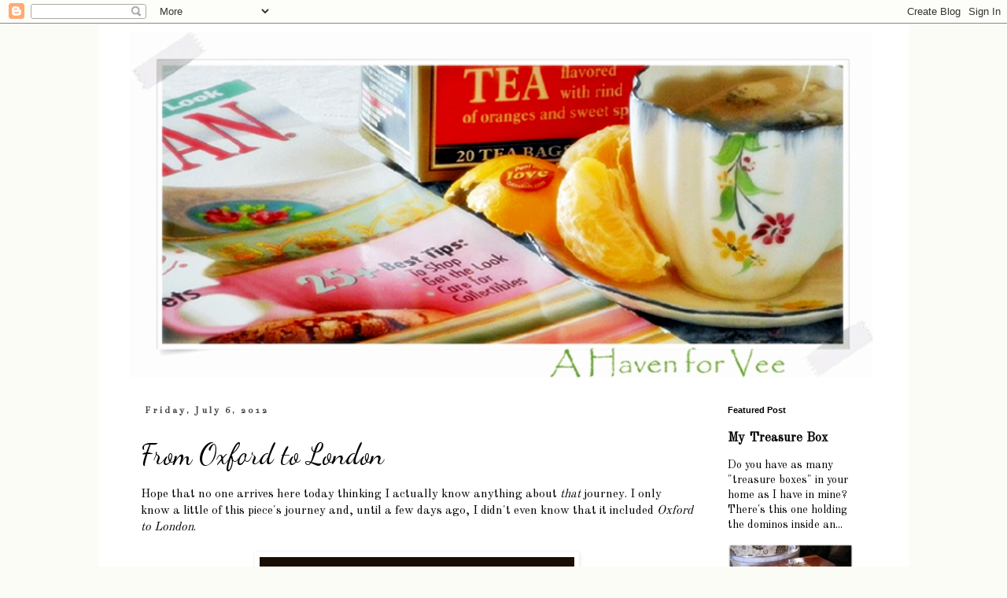

--- FILE ---
content_type: text/html; charset=UTF-8
request_url: https://ahavenforvee.blogspot.com/2012/07/from-oxford-to-london.html
body_size: 35964
content:
<!DOCTYPE html>
<html class='v2' dir='ltr' lang='en'>
<head>
<link href='https://www.blogger.com/static/v1/widgets/335934321-css_bundle_v2.css' rel='stylesheet' type='text/css'/>
<meta content='width=1100' name='viewport'/>
<meta content='text/html; charset=UTF-8' http-equiv='Content-Type'/>
<meta content='blogger' name='generator'/>
<link href='https://ahavenforvee.blogspot.com/favicon.ico' rel='icon' type='image/x-icon'/>
<link href='https://ahavenforvee.blogspot.com/2012/07/from-oxford-to-london.html' rel='canonical'/>
<link rel="alternate" type="application/atom+xml" title="A Haven for Vee - Atom" href="https://ahavenforvee.blogspot.com/feeds/posts/default" />
<link rel="alternate" type="application/rss+xml" title="A Haven for Vee - RSS" href="https://ahavenforvee.blogspot.com/feeds/posts/default?alt=rss" />
<link rel="service.post" type="application/atom+xml" title="A Haven for Vee - Atom" href="https://draft.blogger.com/feeds/4152193618785368659/posts/default" />

<link rel="alternate" type="application/atom+xml" title="A Haven for Vee - Atom" href="https://ahavenforvee.blogspot.com/feeds/6645798392940906069/comments/default" />
<!--Can't find substitution for tag [blog.ieCssRetrofitLinks]-->
<link href='https://blogger.googleusercontent.com/img/b/R29vZ2xl/AVvXsEiTg3Li18vnGYQ1AXIru0pkGsoHfFtgreSryFlNsIjOWOIbAZs_6t23t6fUP6zlBy_2vfxwd9DEMTu9I8pID0ZwSYPFypq2xkUK0OPj_hlfJs-2BYawSPOJFJhY4y34TkJEuWY3PEznIh5P/s400/1+nan&#39;s+night+light+1+pm.jpg' rel='image_src'/>
<meta content='https://ahavenforvee.blogspot.com/2012/07/from-oxford-to-london.html' property='og:url'/>
<meta content='From Oxford to London' property='og:title'/>
<meta content='Hope that no one arrives here today thinking I actually know anything about that  journey. I only know a little of this piece&#39;s journey and,...' property='og:description'/>
<meta content='https://blogger.googleusercontent.com/img/b/R29vZ2xl/AVvXsEiTg3Li18vnGYQ1AXIru0pkGsoHfFtgreSryFlNsIjOWOIbAZs_6t23t6fUP6zlBy_2vfxwd9DEMTu9I8pID0ZwSYPFypq2xkUK0OPj_hlfJs-2BYawSPOJFJhY4y34TkJEuWY3PEznIh5P/w1200-h630-p-k-no-nu/1+nan&#39;s+night+light+1+pm.jpg' property='og:image'/>
<title>A Haven for Vee: From Oxford to London</title>
<style type='text/css'>@font-face{font-family:'Bentham';font-style:normal;font-weight:400;font-display:swap;src:url(//fonts.gstatic.com/s/bentham/v20/VdGeAZQPEpYfmHglGWUxCbSJ7y9Y2g.woff2)format('woff2');unicode-range:U+0100-02BA,U+02BD-02C5,U+02C7-02CC,U+02CE-02D7,U+02DD-02FF,U+0304,U+0308,U+0329,U+1D00-1DBF,U+1E00-1E9F,U+1EF2-1EFF,U+2020,U+20A0-20AB,U+20AD-20C0,U+2113,U+2C60-2C7F,U+A720-A7FF;}@font-face{font-family:'Bentham';font-style:normal;font-weight:400;font-display:swap;src:url(//fonts.gstatic.com/s/bentham/v20/VdGeAZQPEpYfmHglGWsxCbSJ7y8.woff2)format('woff2');unicode-range:U+0000-00FF,U+0131,U+0152-0153,U+02BB-02BC,U+02C6,U+02DA,U+02DC,U+0304,U+0308,U+0329,U+2000-206F,U+20AC,U+2122,U+2191,U+2193,U+2212,U+2215,U+FEFF,U+FFFD;}@font-face{font-family:'Dancing Script';font-style:normal;font-weight:400;font-display:swap;src:url(//fonts.gstatic.com/s/dancingscript/v29/If2cXTr6YS-zF4S-kcSWSVi_sxjsohD9F50Ruu7BMSo3Rep8hNX6plRPjLo.woff2)format('woff2');unicode-range:U+0102-0103,U+0110-0111,U+0128-0129,U+0168-0169,U+01A0-01A1,U+01AF-01B0,U+0300-0301,U+0303-0304,U+0308-0309,U+0323,U+0329,U+1EA0-1EF9,U+20AB;}@font-face{font-family:'Dancing Script';font-style:normal;font-weight:400;font-display:swap;src:url(//fonts.gstatic.com/s/dancingscript/v29/If2cXTr6YS-zF4S-kcSWSVi_sxjsohD9F50Ruu7BMSo3ROp8hNX6plRPjLo.woff2)format('woff2');unicode-range:U+0100-02BA,U+02BD-02C5,U+02C7-02CC,U+02CE-02D7,U+02DD-02FF,U+0304,U+0308,U+0329,U+1D00-1DBF,U+1E00-1E9F,U+1EF2-1EFF,U+2020,U+20A0-20AB,U+20AD-20C0,U+2113,U+2C60-2C7F,U+A720-A7FF;}@font-face{font-family:'Dancing Script';font-style:normal;font-weight:400;font-display:swap;src:url(//fonts.gstatic.com/s/dancingscript/v29/If2cXTr6YS-zF4S-kcSWSVi_sxjsohD9F50Ruu7BMSo3Sup8hNX6plRP.woff2)format('woff2');unicode-range:U+0000-00FF,U+0131,U+0152-0153,U+02BB-02BC,U+02C6,U+02DA,U+02DC,U+0304,U+0308,U+0329,U+2000-206F,U+20AC,U+2122,U+2191,U+2193,U+2212,U+2215,U+FEFF,U+FFFD;}@font-face{font-family:'Old Standard TT';font-style:normal;font-weight:400;font-display:swap;src:url(//fonts.gstatic.com/s/oldstandardtt/v22/MwQubh3o1vLImiwAVvYawgcf2eVep1q4ZnRSZ_QG.woff2)format('woff2');unicode-range:U+0460-052F,U+1C80-1C8A,U+20B4,U+2DE0-2DFF,U+A640-A69F,U+FE2E-FE2F;}@font-face{font-family:'Old Standard TT';font-style:normal;font-weight:400;font-display:swap;src:url(//fonts.gstatic.com/s/oldstandardtt/v22/MwQubh3o1vLImiwAVvYawgcf2eVerlq4ZnRSZ_QG.woff2)format('woff2');unicode-range:U+0301,U+0400-045F,U+0490-0491,U+04B0-04B1,U+2116;}@font-face{font-family:'Old Standard TT';font-style:normal;font-weight:400;font-display:swap;src:url(//fonts.gstatic.com/s/oldstandardtt/v22/MwQubh3o1vLImiwAVvYawgcf2eVepVq4ZnRSZ_QG.woff2)format('woff2');unicode-range:U+0102-0103,U+0110-0111,U+0128-0129,U+0168-0169,U+01A0-01A1,U+01AF-01B0,U+0300-0301,U+0303-0304,U+0308-0309,U+0323,U+0329,U+1EA0-1EF9,U+20AB;}@font-face{font-family:'Old Standard TT';font-style:normal;font-weight:400;font-display:swap;src:url(//fonts.gstatic.com/s/oldstandardtt/v22/MwQubh3o1vLImiwAVvYawgcf2eVepFq4ZnRSZ_QG.woff2)format('woff2');unicode-range:U+0100-02BA,U+02BD-02C5,U+02C7-02CC,U+02CE-02D7,U+02DD-02FF,U+0304,U+0308,U+0329,U+1D00-1DBF,U+1E00-1E9F,U+1EF2-1EFF,U+2020,U+20A0-20AB,U+20AD-20C0,U+2113,U+2C60-2C7F,U+A720-A7FF;}@font-face{font-family:'Old Standard TT';font-style:normal;font-weight:400;font-display:swap;src:url(//fonts.gstatic.com/s/oldstandardtt/v22/MwQubh3o1vLImiwAVvYawgcf2eVeqlq4ZnRSZw.woff2)format('woff2');unicode-range:U+0000-00FF,U+0131,U+0152-0153,U+02BB-02BC,U+02C6,U+02DA,U+02DC,U+0304,U+0308,U+0329,U+2000-206F,U+20AC,U+2122,U+2191,U+2193,U+2212,U+2215,U+FEFF,U+FFFD;}</style>
<style id='page-skin-1' type='text/css'><!--
/*
-----------------------------------------------
Blogger Template Style
Name:     Simple
Designer: Blogger
URL:      www.blogger.com
----------------------------------------------- */
/* Content
----------------------------------------------- */
body {
font: normal normal 14px Old Standard TT;
color: #000000;
background: #fcfcf6 none repeat scroll top left;
padding: 0 0 0 0;
}
html body .region-inner {
min-width: 0;
max-width: 100%;
width: auto;
}
h2 {
font-size: 22px;
}
a:link {
text-decoration:none;
color: #000000;
}
a:visited {
text-decoration:none;
color: #8a702f;
}
a:hover {
text-decoration:underline;
color: #8a702f;
}
.body-fauxcolumn-outer .fauxcolumn-inner {
background: transparent none repeat scroll top left;
_background-image: none;
}
.body-fauxcolumn-outer .cap-top {
position: absolute;
z-index: 1;
height: 400px;
width: 100%;
}
.body-fauxcolumn-outer .cap-top .cap-left {
width: 100%;
background: transparent none repeat-x scroll top left;
_background-image: none;
}
.content-outer {
-moz-box-shadow: 0 0 0 rgba(0, 0, 0, .15);
-webkit-box-shadow: 0 0 0 rgba(0, 0, 0, .15);
-goog-ms-box-shadow: 0 0 0 #333333;
box-shadow: 0 0 0 rgba(0, 0, 0, .15);
margin-bottom: 1px;
}
.content-inner {
padding: 10px 40px;
}
.content-inner {
background-color: #ffffff;
}
/* Header
----------------------------------------------- */
.header-outer {
background: transparent none repeat-x scroll 0 -400px;
_background-image: none;
}
.Header h1 {
font: normal normal 40px 'Trebuchet MS',Trebuchet,Verdana,sans-serif;
color: #000000;
text-shadow: 0 0 0 rgba(0, 0, 0, .2);
}
.Header h1 a {
color: #000000;
}
.Header .description {
font-size: 18px;
color: #000000;
}
.header-inner .Header .titlewrapper {
padding: 22px 0;
}
.header-inner .Header .descriptionwrapper {
padding: 0 0;
}
/* Tabs
----------------------------------------------- */
.tabs-inner .section:first-child {
border-top: 0 solid rgba(0, 0, 0, 0);
}
.tabs-inner .section:first-child ul {
margin-top: -1px;
border-top: 1px solid rgba(0, 0, 0, 0);
border-left: 1px solid rgba(0, 0, 0, 0);
border-right: 1px solid rgba(0, 0, 0, 0);
}
.tabs-inner .widget ul {
background: transparent none repeat-x scroll 0 -800px;
_background-image: none;
border-bottom: 1px solid rgba(0, 0, 0, 0);
margin-top: 0;
margin-left: -30px;
margin-right: -30px;
}
.tabs-inner .widget li a {
display: inline-block;
padding: .6em 1em;
font: normal normal 12px 'Trebuchet MS', Trebuchet, Verdana, sans-serif;
color: #000000;
border-left: 1px solid #ffffff;
border-right: 1px solid rgba(0, 0, 0, 0);
}
.tabs-inner .widget li:first-child a {
border-left: none;
}
.tabs-inner .widget li.selected a, .tabs-inner .widget li a:hover {
color: #000000;
background-color: rgba(0, 0, 0, 0);
text-decoration: none;
}
/* Columns
----------------------------------------------- */
.main-outer {
border-top: 0 solid transparent;
}
.fauxcolumn-left-outer .fauxcolumn-inner {
border-right: 1px solid transparent;
}
.fauxcolumn-right-outer .fauxcolumn-inner {
border-left: 1px solid transparent;
}
/* Headings
----------------------------------------------- */
div.widget > h2,
div.widget h2.title {
margin: 0 0 1em 0;
font: normal bold 11px 'Trebuchet MS',Trebuchet,Verdana,sans-serif;
color: #000000;
}
/* Widgets
----------------------------------------------- */
.widget .zippy {
color: #8a702f;
text-shadow: 2px 2px 1px rgba(0, 0, 0, .1);
}
.widget .popular-posts ul {
list-style: none;
}
/* Posts
----------------------------------------------- */
h2.date-header {
font: normal bold 12px Bentham;
}
.date-header span {
background-color: rgba(0, 0, 0, 0);
color: #444444;
padding: 0.4em;
letter-spacing: 3px;
margin: inherit;
}
.main-inner {
padding-top: 35px;
padding-bottom: 65px;
}
.main-inner .column-center-inner {
padding: 0 0;
}
.main-inner .column-center-inner .section {
margin: 0 1em;
}
.post {
margin: 0 0 45px 0;
}
h3.post-title, .comments h4 {
font: normal normal 36px Dancing Script;
margin: .75em 0 0;
}
.post-body {
font-size: 110%;
line-height: 1.4;
position: relative;
}
.post-body img, .post-body .tr-caption-container, .Profile img, .Image img,
.BlogList .item-thumbnail img {
padding: 2px;
background: rgba(0, 0, 0, 0);
border: 1px solid rgba(0, 0, 0, 0);
-moz-box-shadow: 1px 1px 5px rgba(0, 0, 0, .1);
-webkit-box-shadow: 1px 1px 5px rgba(0, 0, 0, .1);
box-shadow: 1px 1px 5px rgba(0, 0, 0, .1);
}
.post-body img, .post-body .tr-caption-container {
padding: 5px;
}
.post-body .tr-caption-container {
color: #8a702f;
}
.post-body .tr-caption-container img {
padding: 0;
background: transparent;
border: none;
-moz-box-shadow: 0 0 0 rgba(0, 0, 0, .1);
-webkit-box-shadow: 0 0 0 rgba(0, 0, 0, .1);
box-shadow: 0 0 0 rgba(0, 0, 0, .1);
}
.post-header {
margin: 0 0 1.5em;
line-height: 1.6;
font-size: 90%;
}
.post-footer {
margin: 20px -2px 0;
padding: 5px 10px;
color: #000000;
background-color: rgba(0, 0, 0, 0);
border-bottom: 1px solid rgba(0, 0, 0, 0);
line-height: 1.6;
font-size: 90%;
}
#comments .comment-author {
padding-top: 1.5em;
border-top: 1px solid transparent;
background-position: 0 1.5em;
}
#comments .comment-author:first-child {
padding-top: 0;
border-top: none;
}
.avatar-image-container {
margin: .2em 0 0;
}
#comments .avatar-image-container img {
border: 1px solid rgba(0, 0, 0, 0);
}
/* Comments
----------------------------------------------- */
.comments .comments-content .icon.blog-author {
background-repeat: no-repeat;
background-image: url([data-uri]);
}
.comments .comments-content .loadmore a {
border-top: 1px solid #8a702f;
border-bottom: 1px solid #8a702f;
}
.comments .comment-thread.inline-thread {
background-color: rgba(0, 0, 0, 0);
}
.comments .continue {
border-top: 2px solid #8a702f;
}
/* Accents
---------------------------------------------- */
.section-columns td.columns-cell {
border-left: 1px solid transparent;
}
.blog-pager {
background: transparent url(https://www.blogblog.com/1kt/simple/paging_dot.png) repeat-x scroll top center;
}
.blog-pager-older-link, .home-link,
.blog-pager-newer-link {
background-color: #ffffff;
padding: 5px;
}
.footer-outer {
border-top: 1px dashed #bbbbbb;
}
/* Mobile
----------------------------------------------- */
body.mobile  {
background-size: auto;
}
.mobile .body-fauxcolumn-outer {
background: transparent none repeat scroll top left;
}
.mobile .body-fauxcolumn-outer .cap-top {
background-size: 100% auto;
}
.mobile .content-outer {
-webkit-box-shadow: 0 0 3px rgba(0, 0, 0, .15);
box-shadow: 0 0 3px rgba(0, 0, 0, .15);
}
.mobile .tabs-inner .widget ul {
margin-left: 0;
margin-right: 0;
}
.mobile .post {
margin: 0;
}
.mobile .main-inner .column-center-inner .section {
margin: 0;
}
.mobile .date-header span {
padding: 0.1em 10px;
margin: 0 -10px;
}
.mobile h3.post-title {
margin: 0;
}
.mobile .blog-pager {
background: transparent none no-repeat scroll top center;
}
.mobile .footer-outer {
border-top: none;
}
.mobile .main-inner, .mobile .footer-inner {
background-color: #ffffff;
}
.mobile-index-contents {
color: #000000;
}
.mobile-link-button {
background-color: #000000;
}
.mobile-link-button a:link, .mobile-link-button a:visited {
color: rgba(0, 0, 0, 0);
}
.mobile .tabs-inner .section:first-child {
border-top: none;
}
.mobile .tabs-inner .PageList .widget-content {
background-color: rgba(0, 0, 0, 0);
color: #000000;
border-top: 1px solid rgba(0, 0, 0, 0);
border-bottom: 1px solid rgba(0, 0, 0, 0);
}
.mobile .tabs-inner .PageList .widget-content .pagelist-arrow {
border-left: 1px solid rgba(0, 0, 0, 0);
}
body { background-size: cover; }
--></style>
<style id='template-skin-1' type='text/css'><!--
body {
min-width: 1030px;
}
.content-outer, .content-fauxcolumn-outer, .region-inner {
min-width: 1030px;
max-width: 1030px;
_width: 1030px;
}
.main-inner .columns {
padding-left: 0px;
padding-right: 220px;
}
.main-inner .fauxcolumn-center-outer {
left: 0px;
right: 220px;
/* IE6 does not respect left and right together */
_width: expression(this.parentNode.offsetWidth -
parseInt("0px") -
parseInt("220px") + 'px');
}
.main-inner .fauxcolumn-left-outer {
width: 0px;
}
.main-inner .fauxcolumn-right-outer {
width: 220px;
}
.main-inner .column-left-outer {
width: 0px;
right: 100%;
margin-left: -0px;
}
.main-inner .column-right-outer {
width: 220px;
margin-right: -220px;
}
#layout {
min-width: 0;
}
#layout .content-outer {
min-width: 0;
width: 800px;
}
#layout .region-inner {
min-width: 0;
width: auto;
}
body#layout div.add_widget {
padding: 8px;
}
body#layout div.add_widget a {
margin-left: 32px;
}
--></style>
<link href='https://draft.blogger.com/dyn-css/authorization.css?targetBlogID=4152193618785368659&amp;zx=bd70325c-8434-47df-891d-5a5f7de3fe96' media='none' onload='if(media!=&#39;all&#39;)media=&#39;all&#39;' rel='stylesheet'/><noscript><link href='https://draft.blogger.com/dyn-css/authorization.css?targetBlogID=4152193618785368659&amp;zx=bd70325c-8434-47df-891d-5a5f7de3fe96' rel='stylesheet'/></noscript>
<meta name='google-adsense-platform-account' content='ca-host-pub-1556223355139109'/>
<meta name='google-adsense-platform-domain' content='blogspot.com'/>

<link rel="stylesheet" href="https://fonts.googleapis.com/css2?display=swap&family=Playfair+Display&family=Merriweather&family=Libre+Baskerville&family=Dancing+Script&family=Satisfy"></head>
<body class='loading variant-simplysimple'>
<div class='navbar section' id='navbar' name='Navbar'><div class='widget Navbar' data-version='1' id='Navbar1'><script type="text/javascript">
    function setAttributeOnload(object, attribute, val) {
      if(window.addEventListener) {
        window.addEventListener('load',
          function(){ object[attribute] = val; }, false);
      } else {
        window.attachEvent('onload', function(){ object[attribute] = val; });
      }
    }
  </script>
<div id="navbar-iframe-container"></div>
<script type="text/javascript" src="https://apis.google.com/js/platform.js"></script>
<script type="text/javascript">
      gapi.load("gapi.iframes:gapi.iframes.style.bubble", function() {
        if (gapi.iframes && gapi.iframes.getContext) {
          gapi.iframes.getContext().openChild({
              url: 'https://draft.blogger.com/navbar/4152193618785368659?po\x3d6645798392940906069\x26origin\x3dhttps://ahavenforvee.blogspot.com',
              where: document.getElementById("navbar-iframe-container"),
              id: "navbar-iframe"
          });
        }
      });
    </script><script type="text/javascript">
(function() {
var script = document.createElement('script');
script.type = 'text/javascript';
script.src = '//pagead2.googlesyndication.com/pagead/js/google_top_exp.js';
var head = document.getElementsByTagName('head')[0];
if (head) {
head.appendChild(script);
}})();
</script>
</div></div>
<div class='body-fauxcolumns'>
<div class='fauxcolumn-outer body-fauxcolumn-outer'>
<div class='cap-top'>
<div class='cap-left'></div>
<div class='cap-right'></div>
</div>
<div class='fauxborder-left'>
<div class='fauxborder-right'></div>
<div class='fauxcolumn-inner'>
</div>
</div>
<div class='cap-bottom'>
<div class='cap-left'></div>
<div class='cap-right'></div>
</div>
</div>
</div>
<div class='content'>
<div class='content-fauxcolumns'>
<div class='fauxcolumn-outer content-fauxcolumn-outer'>
<div class='cap-top'>
<div class='cap-left'></div>
<div class='cap-right'></div>
</div>
<div class='fauxborder-left'>
<div class='fauxborder-right'></div>
<div class='fauxcolumn-inner'>
</div>
</div>
<div class='cap-bottom'>
<div class='cap-left'></div>
<div class='cap-right'></div>
</div>
</div>
</div>
<div class='content-outer'>
<div class='content-cap-top cap-top'>
<div class='cap-left'></div>
<div class='cap-right'></div>
</div>
<div class='fauxborder-left content-fauxborder-left'>
<div class='fauxborder-right content-fauxborder-right'></div>
<div class='content-inner'>
<header>
<div class='header-outer'>
<div class='header-cap-top cap-top'>
<div class='cap-left'></div>
<div class='cap-right'></div>
</div>
<div class='fauxborder-left header-fauxborder-left'>
<div class='fauxborder-right header-fauxborder-right'></div>
<div class='region-inner header-inner'>
<div class='header section' id='header' name='Header'><div class='widget Header' data-version='1' id='Header1'>
<div id='header-inner'>
<a href='https://ahavenforvee.blogspot.com/' style='display: block'>
<img alt='A Haven for Vee' height='440px; ' id='Header1_headerimg' src='https://blogger.googleusercontent.com/img/a/AVvXsEi-uCx0bJo1TC85z9xTMN9VVkJzJQYMgbtl4CkPgmaLlgEBFab0MpoqauZ5SuTOCvTjHtwBw8GqQsG7ZjROMWO6G-J6lWc7MwJL-1DAWTj5sxJo98MEb2r_YJRBBn60iSd-3cMMphVjm93ycqAjybixSzujph4pnGws4vY464UIYIzaza5D7dk3KhtJ=s944' style='display: block' width='944px; '/>
</a>
</div>
</div></div>
</div>
</div>
<div class='header-cap-bottom cap-bottom'>
<div class='cap-left'></div>
<div class='cap-right'></div>
</div>
</div>
</header>
<div class='tabs-outer'>
<div class='tabs-cap-top cap-top'>
<div class='cap-left'></div>
<div class='cap-right'></div>
</div>
<div class='fauxborder-left tabs-fauxborder-left'>
<div class='fauxborder-right tabs-fauxborder-right'></div>
<div class='region-inner tabs-inner'>
<div class='tabs section' id='crosscol' name='Cross-Column'><div class='widget Text' data-version='1' id='Text1'>
<h2 class='title'>A Haven for Vee</h2>
<div class='widget-content'>
</div>
<div class='clear'></div>
</div></div>
<div class='tabs no-items section' id='crosscol-overflow' name='Cross-Column 2'></div>
</div>
</div>
<div class='tabs-cap-bottom cap-bottom'>
<div class='cap-left'></div>
<div class='cap-right'></div>
</div>
</div>
<div class='main-outer'>
<div class='main-cap-top cap-top'>
<div class='cap-left'></div>
<div class='cap-right'></div>
</div>
<div class='fauxborder-left main-fauxborder-left'>
<div class='fauxborder-right main-fauxborder-right'></div>
<div class='region-inner main-inner'>
<div class='columns fauxcolumns'>
<div class='fauxcolumn-outer fauxcolumn-center-outer'>
<div class='cap-top'>
<div class='cap-left'></div>
<div class='cap-right'></div>
</div>
<div class='fauxborder-left'>
<div class='fauxborder-right'></div>
<div class='fauxcolumn-inner'>
</div>
</div>
<div class='cap-bottom'>
<div class='cap-left'></div>
<div class='cap-right'></div>
</div>
</div>
<div class='fauxcolumn-outer fauxcolumn-left-outer'>
<div class='cap-top'>
<div class='cap-left'></div>
<div class='cap-right'></div>
</div>
<div class='fauxborder-left'>
<div class='fauxborder-right'></div>
<div class='fauxcolumn-inner'>
</div>
</div>
<div class='cap-bottom'>
<div class='cap-left'></div>
<div class='cap-right'></div>
</div>
</div>
<div class='fauxcolumn-outer fauxcolumn-right-outer'>
<div class='cap-top'>
<div class='cap-left'></div>
<div class='cap-right'></div>
</div>
<div class='fauxborder-left'>
<div class='fauxborder-right'></div>
<div class='fauxcolumn-inner'>
</div>
</div>
<div class='cap-bottom'>
<div class='cap-left'></div>
<div class='cap-right'></div>
</div>
</div>
<!-- corrects IE6 width calculation -->
<div class='columns-inner'>
<div class='column-center-outer'>
<div class='column-center-inner'>
<div class='main section' id='main' name='Main'><div class='widget Blog' data-version='1' id='Blog1'>
<div class='blog-posts hfeed'>

          <div class="date-outer">
        
<h2 class='date-header'><span>Friday, July 6, 2012</span></h2>

          <div class="date-posts">
        
<div class='post-outer'>
<div class='post hentry'>
<a name='6645798392940906069'></a>
<h3 class='post-title entry-title'>
From Oxford to London
</h3>
<div class='post-header'>
<div class='post-header-line-1'></div>
</div>
<div class='post-body entry-content' id='post-body-6645798392940906069'>
Hope that no one arrives here today thinking I actually know anything about <i>that</i> journey. I only know a little of this piece's journey and, until a few days ago, I didn't even know that it included <i>Oxford</i> <i>to&nbsp;London</i>.<br />
<br />
<div class="separator" style="clear: both; text-align: center;">
<a href="https://blogger.googleusercontent.com/img/b/R29vZ2xl/AVvXsEiTg3Li18vnGYQ1AXIru0pkGsoHfFtgreSryFlNsIjOWOIbAZs_6t23t6fUP6zlBy_2vfxwd9DEMTu9I8pID0ZwSYPFypq2xkUK0OPj_hlfJs-2BYawSPOJFJhY4y34TkJEuWY3PEznIh5P/s1600/1+nan&#39;s+night+light+1+pm.jpg" imageanchor="1" style="margin-left: 1em; margin-right: 1em;"><img border="0" height="313" src="https://blogger.googleusercontent.com/img/b/R29vZ2xl/AVvXsEiTg3Li18vnGYQ1AXIru0pkGsoHfFtgreSryFlNsIjOWOIbAZs_6t23t6fUP6zlBy_2vfxwd9DEMTu9I8pID0ZwSYPFypq2xkUK0OPj_hlfJs-2BYawSPOJFJhY4y34TkJEuWY3PEznIh5P/s400/1+nan&#39;s+night+light+1+pm.jpg" width="400" /></a></div>
<div style="text-align: center;">
<span style="font-family: &quot;courier new&quot; , &quot;courier&quot; , monospace; font-size: x-small;">~Nan's Night Light~</span></div>
<br />
As my regular readers know, I inherited many things when two of our family's dearest passed away within weeks of each other. Much as I tried to foist treasures off on other family members, they declined with few exceptions. We took a large load of things to an animal shelter thrift shop a year ago and have taken a few loads to Goodwill as recently as last month, yet I am still sitting here in a pile of things. As FlyLady says, "Clutter cannot be organized." She's right!<br />
<br />
This is the provenance of my grandmother's night light. She received it as a wedding gift in 1931 so it is now 81 years old. It is a heavy, bronze piece representing a mail wagon with a driver and "two horses." The small light is housed behind the carriage wheels and shines out through those&nbsp;isinglass&nbsp;windows. (Yes, they truly are isinglass.)<br />
<br />
<div class="separator" style="clear: both; text-align: center;">
<a href="https://blogger.googleusercontent.com/img/b/R29vZ2xl/AVvXsEhZYobAdcbuucfeqdZVi3iuIHHrlzR4CjM4vsChwYPP_a842SXg5z6mM1UshzNuXzEP8u6RgVDstw-o5cEmSXrsgjJMiM_8l40SIiA14Dvcb_17PKY7mojrwMnuMbp8I1XN_Cj_MCOmX-Ru/s1600/2+nan&#39;s+night+light+3+pm.jpg" imageanchor="1" style="margin-left: 1em; margin-right: 1em;"><img border="0" height="328" src="https://blogger.googleusercontent.com/img/b/R29vZ2xl/AVvXsEhZYobAdcbuucfeqdZVi3iuIHHrlzR4CjM4vsChwYPP_a842SXg5z6mM1UshzNuXzEP8u6RgVDstw-o5cEmSXrsgjJMiM_8l40SIiA14Dvcb_17PKY7mojrwMnuMbp8I1XN_Cj_MCOmX-Ru/s400/2+nan&#39;s+night+light+3+pm.jpg" width="400" /></a></div>
<br />
The full body of the horse on the driver's right doesn't exist...don't let that spook you. Just the head shows. Apparently, all the legs are running in tandem. &#9786; There is no footman (and never has been) &#8212; I don't know of anyone who'd enjoy that seat.<br />
<br />
<div class="separator" style="clear: both; text-align: center;">
<a href="https://blogger.googleusercontent.com/img/b/R29vZ2xl/AVvXsEgTDjjQcGIuro9PiNYSFb8Dg9snFGnv33amuAJX68VekX233XMu-jyeZOXAPxCHjETL9EFXewajJ0-jkO4f_XGJSphjiGc4Nbha8mtjuudxGFicY1n1riUTpNdQq1zLjAbwlJ-5Ns5phNJM/s1600/3+nan&#39;s+night+light+4+pm.jpg" imageanchor="1" style="margin-left: 1em; margin-right: 1em;"><img border="0" height="500" src="https://blogger.googleusercontent.com/img/b/R29vZ2xl/AVvXsEgTDjjQcGIuro9PiNYSFb8Dg9snFGnv33amuAJX68VekX233XMu-jyeZOXAPxCHjETL9EFXewajJ0-jkO4f_XGJSphjiGc4Nbha8mtjuudxGFicY1n1riUTpNdQq1zLjAbwlJ-5Ns5phNJM/s640/3+nan&#39;s+night+light+4+pm.jpg" width="640" /></a></div>
<br />
Here's a bit of a close-up...the <i>something</i> and an <i>R</i> to the left, the <i>Oxford to London</i>&nbsp;on the door along with <i>Mail</i> and the emblem of a crown. On the right the year <i>1773, </i>which isn't shown.<br />
<br />
Now I have tried to gift this one. It was a childhood favorite, but not an adult one and has been tucked in every corner of my home for over a year. I finally decided to polish it a bit...something my grandmother never did that I recall. It would have taken forever so I gave up rather quickly and I also didn't want to destroy anything. So I polished only a few highlights and called it fine. I've decided to embrace it &#8212; for now.<br />
<br />
That's the story. If you know anything about such pieces or have one of your own, please share. Thanks so much.<br />
<br />
A happy Friday to you...<br />
<br />
<br />
The frames are all courtesy of PicMonkey.
<div style='clear: both;'></div>
</div>
<div class='post-footer'>
<div class='post-footer-line post-footer-line-1'><span class='post-author vcard'>
Posted by
<span class='fn'>Vee</span>
</span>
<span class='post-timestamp'>
at
<a class='timestamp-link' href='https://ahavenforvee.blogspot.com/2012/07/from-oxford-to-london.html' rel='bookmark' title='permanent link'><abbr class='published' title='2012-07-06T08:32:00-04:00'>8:32&#8239;AM</abbr></a>
</span>
<span class='post-comment-link'>
</span>
<span class='post-icons'>
<span class='item-control blog-admin pid-1291351676'>
<a href='https://draft.blogger.com/post-edit.g?blogID=4152193618785368659&postID=6645798392940906069&from=pencil' title='Edit Post'>
<img alt='' class='icon-action' height='18' src='https://resources.blogblog.com/img/icon18_edit_allbkg.gif' width='18'/>
</a>
</span>
</span>
<span class='post-backlinks post-comment-link'>
</span>
</div>
<div class='post-footer-line post-footer-line-2'><span class='post-labels'>
Labels:
<a href='https://ahavenforvee.blogspot.com/search/label/family%20treasures' rel='tag'>family treasures</a>
</span>
</div>
<div class='post-footer-line post-footer-line-3'></div>
</div>
</div>
<div class='comments' id='comments'>
<a name='comments'></a>
<h4>35 comments:</h4>
<div class='comments-content'>
<script async='async' src='' type='text/javascript'></script>
<script type='text/javascript'>
    (function() {
      var items = null;
      var msgs = null;
      var config = {};

// <![CDATA[
      var cursor = null;
      if (items && items.length > 0) {
        cursor = parseInt(items[items.length - 1].timestamp) + 1;
      }

      var bodyFromEntry = function(entry) {
        var text = (entry &&
                    ((entry.content && entry.content.$t) ||
                     (entry.summary && entry.summary.$t))) ||
            '';
        if (entry && entry.gd$extendedProperty) {
          for (var k in entry.gd$extendedProperty) {
            if (entry.gd$extendedProperty[k].name == 'blogger.contentRemoved') {
              return '<span class="deleted-comment">' + text + '</span>';
            }
          }
        }
        return text;
      }

      var parse = function(data) {
        cursor = null;
        var comments = [];
        if (data && data.feed && data.feed.entry) {
          for (var i = 0, entry; entry = data.feed.entry[i]; i++) {
            var comment = {};
            // comment ID, parsed out of the original id format
            var id = /blog-(\d+).post-(\d+)/.exec(entry.id.$t);
            comment.id = id ? id[2] : null;
            comment.body = bodyFromEntry(entry);
            comment.timestamp = Date.parse(entry.published.$t) + '';
            if (entry.author && entry.author.constructor === Array) {
              var auth = entry.author[0];
              if (auth) {
                comment.author = {
                  name: (auth.name ? auth.name.$t : undefined),
                  profileUrl: (auth.uri ? auth.uri.$t : undefined),
                  avatarUrl: (auth.gd$image ? auth.gd$image.src : undefined)
                };
              }
            }
            if (entry.link) {
              if (entry.link[2]) {
                comment.link = comment.permalink = entry.link[2].href;
              }
              if (entry.link[3]) {
                var pid = /.*comments\/default\/(\d+)\?.*/.exec(entry.link[3].href);
                if (pid && pid[1]) {
                  comment.parentId = pid[1];
                }
              }
            }
            comment.deleteclass = 'item-control blog-admin';
            if (entry.gd$extendedProperty) {
              for (var k in entry.gd$extendedProperty) {
                if (entry.gd$extendedProperty[k].name == 'blogger.itemClass') {
                  comment.deleteclass += ' ' + entry.gd$extendedProperty[k].value;
                } else if (entry.gd$extendedProperty[k].name == 'blogger.displayTime') {
                  comment.displayTime = entry.gd$extendedProperty[k].value;
                }
              }
            }
            comments.push(comment);
          }
        }
        return comments;
      };

      var paginator = function(callback) {
        if (hasMore()) {
          var url = config.feed + '?alt=json&v=2&orderby=published&reverse=false&max-results=50';
          if (cursor) {
            url += '&published-min=' + new Date(cursor).toISOString();
          }
          window.bloggercomments = function(data) {
            var parsed = parse(data);
            cursor = parsed.length < 50 ? null
                : parseInt(parsed[parsed.length - 1].timestamp) + 1
            callback(parsed);
            window.bloggercomments = null;
          }
          url += '&callback=bloggercomments';
          var script = document.createElement('script');
          script.type = 'text/javascript';
          script.src = url;
          document.getElementsByTagName('head')[0].appendChild(script);
        }
      };
      var hasMore = function() {
        return !!cursor;
      };
      var getMeta = function(key, comment) {
        if ('iswriter' == key) {
          var matches = !!comment.author
              && comment.author.name == config.authorName
              && comment.author.profileUrl == config.authorUrl;
          return matches ? 'true' : '';
        } else if ('deletelink' == key) {
          return config.baseUri + '/comment/delete/'
               + config.blogId + '/' + comment.id;
        } else if ('deleteclass' == key) {
          return comment.deleteclass;
        }
        return '';
      };

      var replybox = null;
      var replyUrlParts = null;
      var replyParent = undefined;

      var onReply = function(commentId, domId) {
        if (replybox == null) {
          // lazily cache replybox, and adjust to suit this style:
          replybox = document.getElementById('comment-editor');
          if (replybox != null) {
            replybox.height = '250px';
            replybox.style.display = 'block';
            replyUrlParts = replybox.src.split('#');
          }
        }
        if (replybox && (commentId !== replyParent)) {
          replybox.src = '';
          document.getElementById(domId).insertBefore(replybox, null);
          replybox.src = replyUrlParts[0]
              + (commentId ? '&parentID=' + commentId : '')
              + '#' + replyUrlParts[1];
          replyParent = commentId;
        }
      };

      var hash = (window.location.hash || '#').substring(1);
      var startThread, targetComment;
      if (/^comment-form_/.test(hash)) {
        startThread = hash.substring('comment-form_'.length);
      } else if (/^c[0-9]+$/.test(hash)) {
        targetComment = hash.substring(1);
      }

      // Configure commenting API:
      var configJso = {
        'maxDepth': config.maxThreadDepth
      };
      var provider = {
        'id': config.postId,
        'data': items,
        'loadNext': paginator,
        'hasMore': hasMore,
        'getMeta': getMeta,
        'onReply': onReply,
        'rendered': true,
        'initComment': targetComment,
        'initReplyThread': startThread,
        'config': configJso,
        'messages': msgs
      };

      var render = function() {
        if (window.goog && window.goog.comments) {
          var holder = document.getElementById('comment-holder');
          window.goog.comments.render(holder, provider);
        }
      };

      // render now, or queue to render when library loads:
      if (window.goog && window.goog.comments) {
        render();
      } else {
        window.goog = window.goog || {};
        window.goog.comments = window.goog.comments || {};
        window.goog.comments.loadQueue = window.goog.comments.loadQueue || [];
        window.goog.comments.loadQueue.push(render);
      }
    })();
// ]]>
  </script>
<div id='comment-holder'>
<div class="comment-thread toplevel-thread"><ol id="top-ra"><li class="comment" id="c2644262784820155859"><div class="avatar-image-container"><img src="//blogger.googleusercontent.com/img/b/R29vZ2xl/AVvXsEihT3Rt9uTIt20JoU5o8UA64nXaa28qqYFEJAQHGSdMIeD-j9hz4PzDl7OS2XVGHArObxTaJp3wUNw6uof7wUrp0Yv_SH96pyjum_CqZqVTBPKC398xZRrWFBz5knJohg/s45-c/IMG_1388_LI.jpg" alt=""/></div><div class="comment-block"><div class="comment-header"><cite class="user"><a href="https://draft.blogger.com/profile/05416650902627197826" rel="nofollow">Kerin</a></cite><span class="icon user "></span><span class="datetime secondary-text"><a rel="nofollow" href="https://ahavenforvee.blogspot.com/2012/07/from-oxford-to-london.html?showComment=1341578302971#c2644262784820155859">July 6, 2012 at 8:38&#8239;AM</a></span></div><p class="comment-content">That is a wonderful treasure!<br>I&#39;m glad that you have it now, and that you can appreciate, and enjoy it.<br><br>Smiles :)<br>Kerin</p><span class="comment-actions secondary-text"><a class="comment-reply" target="_self" data-comment-id="2644262784820155859">Reply</a><span class="item-control blog-admin blog-admin pid-387430258"><a target="_self" href="https://draft.blogger.com/comment/delete/4152193618785368659/2644262784820155859">Delete</a></span></span></div><div class="comment-replies"><div id="c2644262784820155859-rt" class="comment-thread inline-thread hidden"><span class="thread-toggle thread-expanded"><span class="thread-arrow"></span><span class="thread-count"><a target="_self">Replies</a></span></span><ol id="c2644262784820155859-ra" class="thread-chrome thread-expanded"><div></div><div id="c2644262784820155859-continue" class="continue"><a class="comment-reply" target="_self" data-comment-id="2644262784820155859">Reply</a></div></ol></div></div><div class="comment-replybox-single" id="c2644262784820155859-ce"></div></li><li class="comment" id="c4117943543439736277"><div class="avatar-image-container"><img src="//blogger.googleusercontent.com/img/b/R29vZ2xl/AVvXsEjmm1SU3NpSE1loBULrMXsvSlcDQ8j8bDBeD0VS_dFj8vFhD2jeLslVQ8aOaqkom8JW5GhlumHm2JcITXz36zbqzBe1nCZgNTKmcJ3J-FJbTN_lhdI7G1IRvPs5-9lpEHw/s45-c/scan0001.bmp" alt=""/></div><div class="comment-block"><div class="comment-header"><cite class="user"><a href="https://draft.blogger.com/profile/03397087180636686873" rel="nofollow">Diane</a></cite><span class="icon user "></span><span class="datetime secondary-text"><a rel="nofollow" href="https://ahavenforvee.blogspot.com/2012/07/from-oxford-to-london.html?showComment=1341578517011#c4117943543439736277">July 6, 2012 at 8:41&#8239;AM</a></span></div><p class="comment-content">I think it&#39;s beautiful.  I&#39;m so glad you&#39;ve accepted it and created such a pretty space for it.  I&#39;ve never seen a night light as large nor as detailed.  It may be a real treasure.  Might be fun to have it appraised!</p><span class="comment-actions secondary-text"><a class="comment-reply" target="_self" data-comment-id="4117943543439736277">Reply</a><span class="item-control blog-admin blog-admin pid-878141701"><a target="_self" href="https://draft.blogger.com/comment/delete/4152193618785368659/4117943543439736277">Delete</a></span></span></div><div class="comment-replies"><div id="c4117943543439736277-rt" class="comment-thread inline-thread hidden"><span class="thread-toggle thread-expanded"><span class="thread-arrow"></span><span class="thread-count"><a target="_self">Replies</a></span></span><ol id="c4117943543439736277-ra" class="thread-chrome thread-expanded"><div></div><div id="c4117943543439736277-continue" class="continue"><a class="comment-reply" target="_self" data-comment-id="4117943543439736277">Reply</a></div></ol></div></div><div class="comment-replybox-single" id="c4117943543439736277-ce"></div></li><li class="comment" id="c844470117988750798"><div class="avatar-image-container"><img src="//blogger.googleusercontent.com/img/b/R29vZ2xl/AVvXsEjmm1SU3NpSE1loBULrMXsvSlcDQ8j8bDBeD0VS_dFj8vFhD2jeLslVQ8aOaqkom8JW5GhlumHm2JcITXz36zbqzBe1nCZgNTKmcJ3J-FJbTN_lhdI7G1IRvPs5-9lpEHw/s45-c/scan0001.bmp" alt=""/></div><div class="comment-block"><div class="comment-header"><cite class="user"><a href="https://draft.blogger.com/profile/03397087180636686873" rel="nofollow">Diane</a></cite><span class="icon user "></span><span class="datetime secondary-text"><a rel="nofollow" href="https://ahavenforvee.blogspot.com/2012/07/from-oxford-to-london.html?showComment=1341578605185#c844470117988750798">July 6, 2012 at 8:43&#8239;AM</a></span></div><p class="comment-content">Forgot to say how much I like your new background and header ~ so cool and calming for these hot, hot days.</p><span class="comment-actions secondary-text"><a class="comment-reply" target="_self" data-comment-id="844470117988750798">Reply</a><span class="item-control blog-admin blog-admin pid-878141701"><a target="_self" href="https://draft.blogger.com/comment/delete/4152193618785368659/844470117988750798">Delete</a></span></span></div><div class="comment-replies"><div id="c844470117988750798-rt" class="comment-thread inline-thread hidden"><span class="thread-toggle thread-expanded"><span class="thread-arrow"></span><span class="thread-count"><a target="_self">Replies</a></span></span><ol id="c844470117988750798-ra" class="thread-chrome thread-expanded"><div></div><div id="c844470117988750798-continue" class="continue"><a class="comment-reply" target="_self" data-comment-id="844470117988750798">Reply</a></div></ol></div></div><div class="comment-replybox-single" id="c844470117988750798-ce"></div></li><li class="comment" id="c2476007555263440125"><div class="avatar-image-container"><img src="//blogger.googleusercontent.com/img/b/R29vZ2xl/AVvXsEj3I4UAdXu5C9wjXs2AtEARQLC2IbWAtXUjeUYhRWXeEdk9WrzX31Lv1QDqbL8DKvX7ehsTp1RS2fI3yfZX5IwMmVrwJCVBs2Ouns8QLRA6tYoXMMHEHNLBocP9wbRuohI/s45-c/300NewIcon1.jpg" alt=""/></div><div class="comment-block"><div class="comment-header"><cite class="user"><a href="https://draft.blogger.com/profile/16170232476926222740" rel="nofollow">Auntie sezzzzzz...</a></cite><span class="icon user "></span><span class="datetime secondary-text"><a rel="nofollow" href="https://ahavenforvee.blogspot.com/2012/07/from-oxford-to-london.html?showComment=1341582000557#c2476007555263440125">July 6, 2012 at 9:40&#8239;AM</a></span></div><p class="comment-content">Oh my gracious, when you really tire of it, do NOT give it away.  I HAS to be worth lots and lots of money!  Simply HAS TO BE.<br><br>But for now, it makes a most lovely gathering, along with the other items.  Simply lovely!<br><br>Decorating magazines would go-mad for such a photo, to use!<br><br>&#9825;*&#9825;*&#9825;*&#9825;*&#9825;*&#9825;*&#9825;*&#9825;*&#9825;*&#9825;<br><br><i><b>&quot;Into the shadow-white chamber <br>silts the white Flux of another dawn...&quot;</b></i><br><br>~~D. H. Lawrence</p><span class="comment-actions secondary-text"><a class="comment-reply" target="_self" data-comment-id="2476007555263440125">Reply</a><span class="item-control blog-admin blog-admin pid-1781579135"><a target="_self" href="https://draft.blogger.com/comment/delete/4152193618785368659/2476007555263440125">Delete</a></span></span></div><div class="comment-replies"><div id="c2476007555263440125-rt" class="comment-thread inline-thread hidden"><span class="thread-toggle thread-expanded"><span class="thread-arrow"></span><span class="thread-count"><a target="_self">Replies</a></span></span><ol id="c2476007555263440125-ra" class="thread-chrome thread-expanded"><div></div><div id="c2476007555263440125-continue" class="continue"><a class="comment-reply" target="_self" data-comment-id="2476007555263440125">Reply</a></div></ol></div></div><div class="comment-replybox-single" id="c2476007555263440125-ce"></div></li><li class="comment" id="c6226235681628630057"><div class="avatar-image-container"><img src="//blogger.googleusercontent.com/img/b/R29vZ2xl/AVvXsEj3I4UAdXu5C9wjXs2AtEARQLC2IbWAtXUjeUYhRWXeEdk9WrzX31Lv1QDqbL8DKvX7ehsTp1RS2fI3yfZX5IwMmVrwJCVBs2Ouns8QLRA6tYoXMMHEHNLBocP9wbRuohI/s45-c/300NewIcon1.jpg" alt=""/></div><div class="comment-block"><div class="comment-header"><cite class="user"><a href="https://draft.blogger.com/profile/16170232476926222740" rel="nofollow">Auntie sezzzzzz...</a></cite><span class="icon user "></span><span class="datetime secondary-text"><a rel="nofollow" href="https://ahavenforvee.blogspot.com/2012/07/from-oxford-to-london.html?showComment=1341582318639#c6226235681628630057">July 6, 2012 at 9:45&#8239;AM</a></span></div><p class="comment-content">Oh yes, cool and refreshing blog look here!!!<br><br>&#9825;*&#9825;*&#9825;*&#9825;*&#9825;*&#9825;*&#9825;*&#9825;*&#9825;*&#9825;<br><br><i><b>&quot;Into the shadow-white chamber <br>silts the white Flux of another dawn...&quot;</b></i><br><br>~~D. H. Lawrence</p><span class="comment-actions secondary-text"><a class="comment-reply" target="_self" data-comment-id="6226235681628630057">Reply</a><span class="item-control blog-admin blog-admin pid-1781579135"><a target="_self" href="https://draft.blogger.com/comment/delete/4152193618785368659/6226235681628630057">Delete</a></span></span></div><div class="comment-replies"><div id="c6226235681628630057-rt" class="comment-thread inline-thread hidden"><span class="thread-toggle thread-expanded"><span class="thread-arrow"></span><span class="thread-count"><a target="_self">Replies</a></span></span><ol id="c6226235681628630057-ra" class="thread-chrome thread-expanded"><div></div><div id="c6226235681628630057-continue" class="continue"><a class="comment-reply" target="_self" data-comment-id="6226235681628630057">Reply</a></div></ol></div></div><div class="comment-replybox-single" id="c6226235681628630057-ce"></div></li><li class="comment" id="c499585473521506464"><div class="avatar-image-container"><img src="//blogger.googleusercontent.com/img/b/R29vZ2xl/AVvXsEgujCb_cnCwBi989FfUEaKabIEZ5Eb7Puz-fQScRgTCNhceDNX6EMf3PvuG9F6C_W_nxI1IXtqBlmb4aCt2Z8UqUGrbXWOvwh0f_-YsCF1OG4ugJcu199ocyE2cHdvlFuU/s45-c/Tea+in+Canada+019.JPG" alt=""/></div><div class="comment-block"><div class="comment-header"><cite class="user"><a href="https://draft.blogger.com/profile/14531430948905935301" rel="nofollow">ellen b.</a></cite><span class="icon user "></span><span class="datetime secondary-text"><a rel="nofollow" href="https://ahavenforvee.blogspot.com/2012/07/from-oxford-to-london.html?showComment=1341582399059#c499585473521506464">July 6, 2012 at 9:46&#8239;AM</a></span></div><p class="comment-content">Oh my, I hope you do continue to embrace it. It&#39;s a fabulous piece. Have a wonderful weekend Vee!</p><span class="comment-actions secondary-text"><a class="comment-reply" target="_self" data-comment-id="499585473521506464">Reply</a><span class="item-control blog-admin blog-admin pid-2046803484"><a target="_self" href="https://draft.blogger.com/comment/delete/4152193618785368659/499585473521506464">Delete</a></span></span></div><div class="comment-replies"><div id="c499585473521506464-rt" class="comment-thread inline-thread hidden"><span class="thread-toggle thread-expanded"><span class="thread-arrow"></span><span class="thread-count"><a target="_self">Replies</a></span></span><ol id="c499585473521506464-ra" class="thread-chrome thread-expanded"><div></div><div id="c499585473521506464-continue" class="continue"><a class="comment-reply" target="_self" data-comment-id="499585473521506464">Reply</a></div></ol></div></div><div class="comment-replybox-single" id="c499585473521506464-ce"></div></li><li class="comment" id="c1133355783897884331"><div class="avatar-image-container"><img src="//blogger.googleusercontent.com/img/b/R29vZ2xl/AVvXsEjSLqMkYhX0pii-j4dz7JOcvKER-BSNIbXQhiShoe9c2F7M59AbpBcud5gwOsNWGnI86e0CGU4JSiywGJfLIqNarzgzbIZiKmmjJDjaM39beMchEEwnVrAJ_c6rDY7m7BA/s45-c/cleaning+house+photo.JPG" alt=""/></div><div class="comment-block"><div class="comment-header"><cite class="user"><a href="https://draft.blogger.com/profile/18206086996758491041" rel="nofollow">Laura</a></cite><span class="icon user "></span><span class="datetime secondary-text"><a rel="nofollow" href="https://ahavenforvee.blogspot.com/2012/07/from-oxford-to-london.html?showComment=1341582852430#c1133355783897884331">July 6, 2012 at 9:54&#8239;AM</a></span></div><p class="comment-content">That&#39;s beautiful Vee but I know what you mean. Sometimes, things we loved as children aren&#39;t quite as appealing as an adult. And vice versa. <br>It&#39;s wonderful that you are displaying it. Perhaps someday, someone will come along that wants it. <br><br>((Hugs))<br>Laura</p><span class="comment-actions secondary-text"><a class="comment-reply" target="_self" data-comment-id="1133355783897884331">Reply</a><span class="item-control blog-admin blog-admin pid-1135359288"><a target="_self" href="https://draft.blogger.com/comment/delete/4152193618785368659/1133355783897884331">Delete</a></span></span></div><div class="comment-replies"><div id="c1133355783897884331-rt" class="comment-thread inline-thread hidden"><span class="thread-toggle thread-expanded"><span class="thread-arrow"></span><span class="thread-count"><a target="_self">Replies</a></span></span><ol id="c1133355783897884331-ra" class="thread-chrome thread-expanded"><div></div><div id="c1133355783897884331-continue" class="continue"><a class="comment-reply" target="_self" data-comment-id="1133355783897884331">Reply</a></div></ol></div></div><div class="comment-replybox-single" id="c1133355783897884331-ce"></div></li><li class="comment" id="c880949531209425556"><div class="avatar-image-container"><img src="//4.bp.blogspot.com/-7sadkdq0bng/ZJ-q2VsNVaI/AAAAAAAA0uo/vD8qp2DGzp47vcrmRNs6J6700w4-WHRTACK4BGAYYCw/s35/596-7739168-001.jpg" alt=""/></div><div class="comment-block"><div class="comment-header"><cite class="user"><a href="https://draft.blogger.com/profile/00929685771427155673" rel="nofollow">Judy </a></cite><span class="icon user "></span><span class="datetime secondary-text"><a rel="nofollow" href="https://ahavenforvee.blogspot.com/2012/07/from-oxford-to-london.html?showComment=1341584196520#c880949531209425556">July 6, 2012 at 10:16&#8239;AM</a></span></div><p class="comment-content">Embrace it...and enjoy it.  It&#39;s a treasure!  I have a hard time parting with things from the past as well...the things that memories are made of.</p><span class="comment-actions secondary-text"><a class="comment-reply" target="_self" data-comment-id="880949531209425556">Reply</a><span class="item-control blog-admin blog-admin pid-1021524218"><a target="_self" href="https://draft.blogger.com/comment/delete/4152193618785368659/880949531209425556">Delete</a></span></span></div><div class="comment-replies"><div id="c880949531209425556-rt" class="comment-thread inline-thread hidden"><span class="thread-toggle thread-expanded"><span class="thread-arrow"></span><span class="thread-count"><a target="_self">Replies</a></span></span><ol id="c880949531209425556-ra" class="thread-chrome thread-expanded"><div></div><div id="c880949531209425556-continue" class="continue"><a class="comment-reply" target="_self" data-comment-id="880949531209425556">Reply</a></div></ol></div></div><div class="comment-replybox-single" id="c880949531209425556-ce"></div></li><li class="comment" id="c8161825769951418186"><div class="avatar-image-container"><img src="//blogger.googleusercontent.com/img/b/R29vZ2xl/AVvXsEhCDj5XbuHrPOUw0cp-skt8rHq-xYp6-lN22Kdj_B85WyO20fddDMsdQ4yJ4zPtkHqRD8TV868RdihjygLs5MHpDaPxI-vhDjm8fjkIjRVjVwrsxLPNccqifUqmzGE_U8s/s45-c/28378343_10155155841105927_702516285799399424_n.jpg" alt=""/></div><div class="comment-block"><div class="comment-header"><cite class="user"><a href="https://draft.blogger.com/profile/06652249357420269173" rel="nofollow">Creations By Cindy</a></cite><span class="icon user "></span><span class="datetime secondary-text"><a rel="nofollow" href="https://ahavenforvee.blogspot.com/2012/07/from-oxford-to-london.html?showComment=1341586472712#c8161825769951418186">July 6, 2012 at 10:54&#8239;AM</a></span></div><p class="comment-content">Love old treasure like that! Hugs and blessings, Cindy</p><span class="comment-actions secondary-text"><a class="comment-reply" target="_self" data-comment-id="8161825769951418186">Reply</a><span class="item-control blog-admin blog-admin pid-103797120"><a target="_self" href="https://draft.blogger.com/comment/delete/4152193618785368659/8161825769951418186">Delete</a></span></span></div><div class="comment-replies"><div id="c8161825769951418186-rt" class="comment-thread inline-thread hidden"><span class="thread-toggle thread-expanded"><span class="thread-arrow"></span><span class="thread-count"><a target="_self">Replies</a></span></span><ol id="c8161825769951418186-ra" class="thread-chrome thread-expanded"><div></div><div id="c8161825769951418186-continue" class="continue"><a class="comment-reply" target="_self" data-comment-id="8161825769951418186">Reply</a></div></ol></div></div><div class="comment-replybox-single" id="c8161825769951418186-ce"></div></li><li class="comment" id="c610414923032608136"><div class="avatar-image-container"><img src="//resources.blogblog.com/img/blank.gif" alt=""/></div><div class="comment-block"><div class="comment-header"><cite class="user">Anonymous</cite><span class="icon user "></span><span class="datetime secondary-text"><a rel="nofollow" href="https://ahavenforvee.blogspot.com/2012/07/from-oxford-to-london.html?showComment=1341586926955#c610414923032608136">July 6, 2012 at 11:02&#8239;AM</a></span></div><p class="comment-content">It&#39;s a charming piece!  I think it would look lovely sitting on a mantel, bookcase, windowsill...</p><span class="comment-actions secondary-text"><a class="comment-reply" target="_self" data-comment-id="610414923032608136">Reply</a><span class="item-control blog-admin blog-admin pid-507619422"><a target="_self" href="https://draft.blogger.com/comment/delete/4152193618785368659/610414923032608136">Delete</a></span></span></div><div class="comment-replies"><div id="c610414923032608136-rt" class="comment-thread inline-thread hidden"><span class="thread-toggle thread-expanded"><span class="thread-arrow"></span><span class="thread-count"><a target="_self">Replies</a></span></span><ol id="c610414923032608136-ra" class="thread-chrome thread-expanded"><div></div><div id="c610414923032608136-continue" class="continue"><a class="comment-reply" target="_self" data-comment-id="610414923032608136">Reply</a></div></ol></div></div><div class="comment-replybox-single" id="c610414923032608136-ce"></div></li><li class="comment" id="c5108022594446059461"><div class="avatar-image-container"><img src="//blogger.googleusercontent.com/img/b/R29vZ2xl/AVvXsEiZJ65X3M76HIGByQzcn2QKWMBSJGN6uusM-_Wrkv4TqeKYcStqiUvXNcdpAyA12rwz-bRw_srQwG6Y4cJkYqTHoOXNBG4LI2OR6I1Mxl-Ke5Psuu5g84RKSnYlysr7BA/s45-c/p.jpg" alt=""/></div><div class="comment-block"><div class="comment-header"><cite class="user"><a href="https://draft.blogger.com/profile/14880888514207597761" rel="nofollow">podso</a></cite><span class="icon user "></span><span class="datetime secondary-text"><a rel="nofollow" href="https://ahavenforvee.blogspot.com/2012/07/from-oxford-to-london.html?showComment=1341587919837#c5108022594446059461">July 6, 2012 at 11:18&#8239;AM</a></span></div><p class="comment-content">I&#39;m liking your monkey frames, and they seem to add new things regularly there. As to your piece, I find it quite interesting and it looks nice where you have tucked it. I would find it very cozy looking in the evening or on a rainy day, to see the light behind the little windows.  I wonder if it is of any value. Maybe not with parts missing.</p><span class="comment-actions secondary-text"><a class="comment-reply" target="_self" data-comment-id="5108022594446059461">Reply</a><span class="item-control blog-admin blog-admin pid-1912017210"><a target="_self" href="https://draft.blogger.com/comment/delete/4152193618785368659/5108022594446059461">Delete</a></span></span></div><div class="comment-replies"><div id="c5108022594446059461-rt" class="comment-thread inline-thread hidden"><span class="thread-toggle thread-expanded"><span class="thread-arrow"></span><span class="thread-count"><a target="_self">Replies</a></span></span><ol id="c5108022594446059461-ra" class="thread-chrome thread-expanded"><div></div><div id="c5108022594446059461-continue" class="continue"><a class="comment-reply" target="_self" data-comment-id="5108022594446059461">Reply</a></div></ol></div></div><div class="comment-replybox-single" id="c5108022594446059461-ce"></div></li><li class="comment" id="c7127738015724874858"><div class="avatar-image-container"><img src="//blogger.googleusercontent.com/img/b/R29vZ2xl/AVvXsEjn9K5VzCteTf9C0CMM1zTqAZsYQUQliygvrvQyp2rDuFUuLstWLL75SaNXczwQAZ1NSaOwzkIS2lYMGADf9bJwBIQV6n8G9nORE7EUhjpYxmTpKO_QToTZEjFckPdljQ/s45-c/DSC_0120.jpg" alt=""/></div><div class="comment-block"><div class="comment-header"><cite class="user"><a href="https://draft.blogger.com/profile/14645900268226972218" rel="nofollow">Jen</a></cite><span class="icon user "></span><span class="datetime secondary-text"><a rel="nofollow" href="https://ahavenforvee.blogspot.com/2012/07/from-oxford-to-london.html?showComment=1341589267727#c7127738015724874858">July 6, 2012 at 11:41&#8239;AM</a></span></div><p class="comment-content">Personally I am so glad you have chosen to embrace it!  What a delightful piece of family treasure to have. =)  It looks quite lovely on your cupboard top as well. <br><br>Have a lovely weekend!</p><span class="comment-actions secondary-text"><a class="comment-reply" target="_self" data-comment-id="7127738015724874858">Reply</a><span class="item-control blog-admin blog-admin pid-826608268"><a target="_self" href="https://draft.blogger.com/comment/delete/4152193618785368659/7127738015724874858">Delete</a></span></span></div><div class="comment-replies"><div id="c7127738015724874858-rt" class="comment-thread inline-thread hidden"><span class="thread-toggle thread-expanded"><span class="thread-arrow"></span><span class="thread-count"><a target="_self">Replies</a></span></span><ol id="c7127738015724874858-ra" class="thread-chrome thread-expanded"><div></div><div id="c7127738015724874858-continue" class="continue"><a class="comment-reply" target="_self" data-comment-id="7127738015724874858">Reply</a></div></ol></div></div><div class="comment-replybox-single" id="c7127738015724874858-ce"></div></li><li class="comment" id="c8161092159488863832"><div class="avatar-image-container"><img src="//blogger.googleusercontent.com/img/b/R29vZ2xl/AVvXsEhosNW-kaaYS6AoO_A7SX4wmSqM1FHZHDjYFTWIdDF_aVshUgbfQxhDciA1OyIEqghl31diIN18ZUEjGRzIHNFNJvrxHEIVrvHxOs6NxHK8vWFhPiw8lTDcSaR6U8MjGWY/s45-c/The+Selkie.jpg" alt=""/></div><div class="comment-block"><div class="comment-header"><cite class="user"><a href="https://draft.blogger.com/profile/13553409790617039932" rel="nofollow">Ocean Breezes and Country Sneezes</a></cite><span class="icon user "></span><span class="datetime secondary-text"><a rel="nofollow" href="https://ahavenforvee.blogspot.com/2012/07/from-oxford-to-london.html?showComment=1341589688385#c8161092159488863832">July 6, 2012 at 11:48&#8239;AM</a></span></div><p class="comment-content">I think it&#39;s lovely!  You could send a photo into Country Living to there &quot;What&#39;s It Worth&quot; they may be able to help you!</p><span class="comment-actions secondary-text"><a class="comment-reply" target="_self" data-comment-id="8161092159488863832">Reply</a><span class="item-control blog-admin blog-admin pid-1620688841"><a target="_self" href="https://draft.blogger.com/comment/delete/4152193618785368659/8161092159488863832">Delete</a></span></span></div><div class="comment-replies"><div id="c8161092159488863832-rt" class="comment-thread inline-thread hidden"><span class="thread-toggle thread-expanded"><span class="thread-arrow"></span><span class="thread-count"><a target="_self">Replies</a></span></span><ol id="c8161092159488863832-ra" class="thread-chrome thread-expanded"><div></div><div id="c8161092159488863832-continue" class="continue"><a class="comment-reply" target="_self" data-comment-id="8161092159488863832">Reply</a></div></ol></div></div><div class="comment-replybox-single" id="c8161092159488863832-ce"></div></li><li class="comment" id="c7833497168351919541"><div class="avatar-image-container"><img src="//blogger.googleusercontent.com/img/b/R29vZ2xl/AVvXsEj4nG2ln3DaqfxgAwMXQKvGBCCM0A-T4UW0OVxgcjbmdIiN6jsglSu0QKf44c8_8W6K8Bxs22NmbwooQshfP4pX7yt01ZgxNAnmhotiQDy2pIMZEmU46JTAanvAIuXolHU/s45-c/P1240452-001.JPG" alt=""/></div><div class="comment-block"><div class="comment-header"><cite class="user"><a href="https://draft.blogger.com/profile/03653026442945027184" rel="nofollow">Lorrie</a></cite><span class="icon user "></span><span class="datetime secondary-text"><a rel="nofollow" href="https://ahavenforvee.blogspot.com/2012/07/from-oxford-to-london.html?showComment=1341590036908#c7833497168351919541">July 6, 2012 at 11:53&#8239;AM</a></span></div><p class="comment-content">It&#39;s a lovely piece and looks perfectly in place in your vignette. But I know that sometimes the things we inherit, and can&#39;t dispose of for sentimental or other reasons, can weigh upon our minds.</p><span class="comment-actions secondary-text"><a class="comment-reply" target="_self" data-comment-id="7833497168351919541">Reply</a><span class="item-control blog-admin blog-admin pid-725778240"><a target="_self" href="https://draft.blogger.com/comment/delete/4152193618785368659/7833497168351919541">Delete</a></span></span></div><div class="comment-replies"><div id="c7833497168351919541-rt" class="comment-thread inline-thread hidden"><span class="thread-toggle thread-expanded"><span class="thread-arrow"></span><span class="thread-count"><a target="_self">Replies</a></span></span><ol id="c7833497168351919541-ra" class="thread-chrome thread-expanded"><div></div><div id="c7833497168351919541-continue" class="continue"><a class="comment-reply" target="_self" data-comment-id="7833497168351919541">Reply</a></div></ol></div></div><div class="comment-replybox-single" id="c7833497168351919541-ce"></div></li><li class="comment" id="c5046910171535228651"><div class="avatar-image-container"><img src="//blogger.googleusercontent.com/img/b/R29vZ2xl/AVvXsEgB2sdDK7p0SkeBe4CSKLvZs8fpq-WFOzLeyjwRZ6PIWb7sBD8ckOOejsLg7Snxsqg-gVL4qournW0SHHoQ139GEe0-m1EJNT9aAf9KPSQTc8yJP8odvpGOFkFJIxQG8Q/s45-c/SOMFcover.jpg" alt=""/></div><div class="comment-block"><div class="comment-header"><cite class="user"><a href="https://draft.blogger.com/profile/04396481049075747940" rel="nofollow">Terra </a></cite><span class="icon user "></span><span class="datetime secondary-text"><a rel="nofollow" href="https://ahavenforvee.blogspot.com/2012/07/from-oxford-to-london.html?showComment=1341593805996#c5046910171535228651">July 6, 2012 at 12:56&#8239;PM</a></span></div><p class="comment-content">That is such a lovely piece that I suggest you keep it. One day it will be 100 years old, a real antique, and maybe a family member will want it.</p><span class="comment-actions secondary-text"><a class="comment-reply" target="_self" data-comment-id="5046910171535228651">Reply</a><span class="item-control blog-admin blog-admin pid-1132369931"><a target="_self" href="https://draft.blogger.com/comment/delete/4152193618785368659/5046910171535228651">Delete</a></span></span></div><div class="comment-replies"><div id="c5046910171535228651-rt" class="comment-thread inline-thread hidden"><span class="thread-toggle thread-expanded"><span class="thread-arrow"></span><span class="thread-count"><a target="_self">Replies</a></span></span><ol id="c5046910171535228651-ra" class="thread-chrome thread-expanded"><div></div><div id="c5046910171535228651-continue" class="continue"><a class="comment-reply" target="_self" data-comment-id="5046910171535228651">Reply</a></div></ol></div></div><div class="comment-replybox-single" id="c5046910171535228651-ce"></div></li><li class="comment" id="c6175368648244508527"><div class="avatar-image-container"><img src="//blogger.googleusercontent.com/img/b/R29vZ2xl/AVvXsEj8cp6buJGvdiY5ByxEMP9tPzmrvU9fB0ELW7mt87kCMfCa-jk7D5VIixtt4fk1UI5SATlpTlWyeJjyBxAQwoSncU9tbgLAaMy5RnmfZO93TV9nrMDwNPFXx48nJcI5NA/s45-c/DSC_0035-003.JPG" alt=""/></div><div class="comment-block"><div class="comment-header"><cite class="user"><a href="https://draft.blogger.com/profile/18071092617682650349" rel="nofollow">Pamela Gordon</a></cite><span class="icon user "></span><span class="datetime secondary-text"><a rel="nofollow" href="https://ahavenforvee.blogspot.com/2012/07/from-oxford-to-london.html?showComment=1341599751399#c6175368648244508527">July 6, 2012 at 2:35&#8239;PM</a></span></div><p class="comment-content">I love your vignette with the old window and how you change it up. The old coach is a keeper I think. It&#39;s unique and it works and looks great in that spot.  Did you try to google it?  Your blog page looks beautiful!  Have a lovely weekend!</p><span class="comment-actions secondary-text"><a class="comment-reply" target="_self" data-comment-id="6175368648244508527">Reply</a><span class="item-control blog-admin blog-admin pid-1670626729"><a target="_self" href="https://draft.blogger.com/comment/delete/4152193618785368659/6175368648244508527">Delete</a></span></span></div><div class="comment-replies"><div id="c6175368648244508527-rt" class="comment-thread inline-thread hidden"><span class="thread-toggle thread-expanded"><span class="thread-arrow"></span><span class="thread-count"><a target="_self">Replies</a></span></span><ol id="c6175368648244508527-ra" class="thread-chrome thread-expanded"><div></div><div id="c6175368648244508527-continue" class="continue"><a class="comment-reply" target="_self" data-comment-id="6175368648244508527">Reply</a></div></ol></div></div><div class="comment-replybox-single" id="c6175368648244508527-ce"></div></li><li class="comment" id="c136837231998649220"><div class="avatar-image-container"><img src="//blogger.googleusercontent.com/img/b/R29vZ2xl/AVvXsEgFh_ErmjK50topqPnN71ODDHgeTNAfjMKEXtee0bzbIxO_5FaFPVbcmuPaQ_Xe8cpBHRldQ6FqAvwomVXOLilFYCbjrSZFu1Nv390tKVikbjy5xnwHZoW2UHpg2OJhrw/s45-c/DSC09937.jpg" alt=""/></div><div class="comment-block"><div class="comment-header"><cite class="user"><a href="https://draft.blogger.com/profile/14843762646877115013" rel="nofollow">Sue</a></cite><span class="icon user "></span><span class="datetime secondary-text"><a rel="nofollow" href="https://ahavenforvee.blogspot.com/2012/07/from-oxford-to-london.html?showComment=1341602498641#c136837231998649220">July 6, 2012 at 3:21&#8239;PM</a></span></div><p class="comment-content">What a wonderful treasure you have Vee, I am so glad you decided to embrace it. <br><br>I absolutely adored your 4th of July post! I might add,it brought back wonderful memories of times past for us! Just keep right on making and sharing them, always makes me smile.<br>Our 4th was fairly quiet!<br>Hugs,<br>Sue</p><span class="comment-actions secondary-text"><a class="comment-reply" target="_self" data-comment-id="136837231998649220">Reply</a><span class="item-control blog-admin blog-admin pid-2072074411"><a target="_self" href="https://draft.blogger.com/comment/delete/4152193618785368659/136837231998649220">Delete</a></span></span></div><div class="comment-replies"><div id="c136837231998649220-rt" class="comment-thread inline-thread hidden"><span class="thread-toggle thread-expanded"><span class="thread-arrow"></span><span class="thread-count"><a target="_self">Replies</a></span></span><ol id="c136837231998649220-ra" class="thread-chrome thread-expanded"><div></div><div id="c136837231998649220-continue" class="continue"><a class="comment-reply" target="_self" data-comment-id="136837231998649220">Reply</a></div></ol></div></div><div class="comment-replybox-single" id="c136837231998649220-ce"></div></li><li class="comment" id="c6578158460518914002"><div class="avatar-image-container"><img src="//3.bp.blogspot.com/-VzFHN0fXd24/ZfIJQ-Tb7UI/AAAAAAAAOfc/VEcjrxdZF0AJVXLEKNC95GcZdumJqv4FwCK4BGAYYCw/s35/IMG_8535%252B%2525281%252529.jpg" alt=""/></div><div class="comment-block"><div class="comment-header"><cite class="user"><a href="https://draft.blogger.com/profile/15748146424809856063" rel="nofollow">Happy@Home</a></cite><span class="icon user "></span><span class="datetime secondary-text"><a rel="nofollow" href="https://ahavenforvee.blogspot.com/2012/07/from-oxford-to-london.html?showComment=1341602630302#c6578158460518914002">July 6, 2012 at 3:23&#8239;PM</a></span></div><p class="comment-content">Nan&#39;s night light is so interesting.  I have never seen one like it.  It seems a shame to give it away after being part of the family for 81 years.  I wonder if the owner of one of your local antique shops might be able to shed some light on it&#39;s value.<br>Your new blog look is delightful.  Beautiful colors for summertime.</p><span class="comment-actions secondary-text"><a class="comment-reply" target="_self" data-comment-id="6578158460518914002">Reply</a><span class="item-control blog-admin blog-admin pid-1405809300"><a target="_self" href="https://draft.blogger.com/comment/delete/4152193618785368659/6578158460518914002">Delete</a></span></span></div><div class="comment-replies"><div id="c6578158460518914002-rt" class="comment-thread inline-thread hidden"><span class="thread-toggle thread-expanded"><span class="thread-arrow"></span><span class="thread-count"><a target="_self">Replies</a></span></span><ol id="c6578158460518914002-ra" class="thread-chrome thread-expanded"><div></div><div id="c6578158460518914002-continue" class="continue"><a class="comment-reply" target="_self" data-comment-id="6578158460518914002">Reply</a></div></ol></div></div><div class="comment-replybox-single" id="c6578158460518914002-ce"></div></li><li class="comment" id="c5989266861405881506"><div class="avatar-image-container"><img src="//blogger.googleusercontent.com/img/b/R29vZ2xl/AVvXsEiCs-9YQT_4FkwN6PkR26ePJhuSPxvle04CA7m2BztlDdhwpQLoT8zlgvjwOniAGukztCr0c0ISw_39wRUMpP4tipPUnf0FdRZsYaAyEy6v2fb9RK8vDfe8N2rcXtJQGUo/s45-c/dragonfly.jpg" alt=""/></div><div class="comment-block"><div class="comment-header"><cite class="user"><a href="https://draft.blogger.com/profile/04321160956925191137" rel="nofollow">Sharon Lovejoy</a></cite><span class="icon user "></span><span class="datetime secondary-text"><a rel="nofollow" href="https://ahavenforvee.blogspot.com/2012/07/from-oxford-to-london.html?showComment=1341607064380#c5989266861405881506">July 6, 2012 at 4:37&#8239;PM</a></span></div><p class="comment-content">You are amazing. Yes, I too inherited too much and most people didn&#39;t care about the treasures from our family. And believe me, there were treasures, including samplers from the early 1800s. (I KEPT THEM FOR MY GRANDDAUGHTER).<br><br>You CANNOT organize clutter or make it attractive. I want to be a minimalist, deep inside I am, but right now I have too much STUFF.<br><br>Love to you and yours,<br><br>S</p><span class="comment-actions secondary-text"><a class="comment-reply" target="_self" data-comment-id="5989266861405881506">Reply</a><span class="item-control blog-admin blog-admin pid-331624909"><a target="_self" href="https://draft.blogger.com/comment/delete/4152193618785368659/5989266861405881506">Delete</a></span></span></div><div class="comment-replies"><div id="c5989266861405881506-rt" class="comment-thread inline-thread hidden"><span class="thread-toggle thread-expanded"><span class="thread-arrow"></span><span class="thread-count"><a target="_self">Replies</a></span></span><ol id="c5989266861405881506-ra" class="thread-chrome thread-expanded"><div></div><div id="c5989266861405881506-continue" class="continue"><a class="comment-reply" target="_self" data-comment-id="5989266861405881506">Reply</a></div></ol></div></div><div class="comment-replybox-single" id="c5989266861405881506-ce"></div></li><li class="comment" id="c3744288367398180860"><div class="avatar-image-container"><img src="//www.blogger.com/img/blogger_logo_round_35.png" alt=""/></div><div class="comment-block"><div class="comment-header"><cite class="user"><a href="https://draft.blogger.com/profile/16133684514103206137" rel="nofollow">Deanna Rabe - Creekside Cottage Blog</a></cite><span class="icon user "></span><span class="datetime secondary-text"><a rel="nofollow" href="https://ahavenforvee.blogspot.com/2012/07/from-oxford-to-london.html?showComment=1341607873756#c3744288367398180860">July 6, 2012 at 4:51&#8239;PM</a></span></div><p class="comment-content">That night light is so interesting!<br><br>I love the quote from FlyLady - it&#39;s true....<br><br>Deanna</p><span class="comment-actions secondary-text"><a class="comment-reply" target="_self" data-comment-id="3744288367398180860">Reply</a><span class="item-control blog-admin blog-admin pid-884219319"><a target="_self" href="https://draft.blogger.com/comment/delete/4152193618785368659/3744288367398180860">Delete</a></span></span></div><div class="comment-replies"><div id="c3744288367398180860-rt" class="comment-thread inline-thread hidden"><span class="thread-toggle thread-expanded"><span class="thread-arrow"></span><span class="thread-count"><a target="_self">Replies</a></span></span><ol id="c3744288367398180860-ra" class="thread-chrome thread-expanded"><div></div><div id="c3744288367398180860-continue" class="continue"><a class="comment-reply" target="_self" data-comment-id="3744288367398180860">Reply</a></div></ol></div></div><div class="comment-replybox-single" id="c3744288367398180860-ce"></div></li><li class="comment" id="c5693657505815431418"><div class="avatar-image-container"><img src="//blogger.googleusercontent.com/img/b/R29vZ2xl/AVvXsEjsoKDvCAdYefMV7WkAxcs4XF2dllLCcb1IH3amm_rlqE6EBCzRxlBBENIyUw1pWuQL-YyBCHmTN57NeXPLu1Mng78wdWCxeDRAMgNjo64chIeTaiWnj01xHgCWWLUwTA/s45-c/untitled.bmp.JPG" alt=""/></div><div class="comment-block"><div class="comment-header"><cite class="user"><a href="https://draft.blogger.com/profile/07741431727993692456" rel="nofollow">Vickie</a></cite><span class="icon user "></span><span class="datetime secondary-text"><a rel="nofollow" href="https://ahavenforvee.blogspot.com/2012/07/from-oxford-to-london.html?showComment=1341609766127#c5693657505815431418">July 6, 2012 at 5:22&#8239;PM</a></span></div><p class="comment-content">It&#39;s a neat piece, Vee. I know nothing about that kind of thing. You should go on Antiques Roadshow I guess!  :)<br><br>Now I&#39;m liking this blog look - nice and cool and even a stream to stick my hot nasty feet in.  That sure looks nice. ahhh.......<br><br>I still haven&#39;t had time to check out PicMonkey. I like your frames - mine don&#39;t have them and they are pretty boring... hmmmm - note to self - check out PicMonkey...</p><span class="comment-actions secondary-text"><a class="comment-reply" target="_self" data-comment-id="5693657505815431418">Reply</a><span class="item-control blog-admin blog-admin pid-1739791727"><a target="_self" href="https://draft.blogger.com/comment/delete/4152193618785368659/5693657505815431418">Delete</a></span></span></div><div class="comment-replies"><div id="c5693657505815431418-rt" class="comment-thread inline-thread hidden"><span class="thread-toggle thread-expanded"><span class="thread-arrow"></span><span class="thread-count"><a target="_self">Replies</a></span></span><ol id="c5693657505815431418-ra" class="thread-chrome thread-expanded"><div></div><div id="c5693657505815431418-continue" class="continue"><a class="comment-reply" target="_self" data-comment-id="5693657505815431418">Reply</a></div></ol></div></div><div class="comment-replybox-single" id="c5693657505815431418-ce"></div></li><li class="comment" id="c6316337500487533372"><div class="avatar-image-container"><img src="//www.blogger.com/img/blogger_logo_round_35.png" alt=""/></div><div class="comment-block"><div class="comment-header"><cite class="user"><a href="https://draft.blogger.com/profile/14729238864057667317" rel="nofollow">larainydays</a></cite><span class="icon user "></span><span class="datetime secondary-text"><a rel="nofollow" href="https://ahavenforvee.blogspot.com/2012/07/from-oxford-to-london.html?showComment=1341612346220#c6316337500487533372">July 6, 2012 at 6:05&#8239;PM</a></span></div><p class="comment-content">I made the trip from Oxford to London once, in a rental car on the wrong side of the road.  I think I would have rather been in this fine carriage.</p><span class="comment-actions secondary-text"><a class="comment-reply" target="_self" data-comment-id="6316337500487533372">Reply</a><span class="item-control blog-admin blog-admin pid-1314595911"><a target="_self" href="https://draft.blogger.com/comment/delete/4152193618785368659/6316337500487533372">Delete</a></span></span></div><div class="comment-replies"><div id="c6316337500487533372-rt" class="comment-thread inline-thread hidden"><span class="thread-toggle thread-expanded"><span class="thread-arrow"></span><span class="thread-count"><a target="_self">Replies</a></span></span><ol id="c6316337500487533372-ra" class="thread-chrome thread-expanded"><div></div><div id="c6316337500487533372-continue" class="continue"><a class="comment-reply" target="_self" data-comment-id="6316337500487533372">Reply</a></div></ol></div></div><div class="comment-replybox-single" id="c6316337500487533372-ce"></div></li><li class="comment" id="c127080310994352963"><div class="avatar-image-container"><img src="//2.bp.blogspot.com/-l6-L8sfv-U0/ZcboD6s-hzI/AAAAAAAAtDk/J9DYmlgCbZEUpIB0lu8XHFePvChJRVk0gCK4BGAYYCw/s35/IMG_5739%252B%2525282%252529.png" alt=""/></div><div class="comment-block"><div class="comment-header"><cite class="user"><a href="https://draft.blogger.com/profile/00063844335185525553" rel="nofollow">Cheryl </a></cite><span class="icon user "></span><span class="datetime secondary-text"><a rel="nofollow" href="https://ahavenforvee.blogspot.com/2012/07/from-oxford-to-london.html?showComment=1341622337241#c127080310994352963">July 6, 2012 at 8:52&#8239;PM</a></span></div><p class="comment-content">That nightlight is incredible...I&#39;ve never seen anything like it!  And so cool that it is a family piece.  <br><br><i>But</i>...I can relate to the obligation that sometimes accompanies such treasures.  I once decorated a bedroom around a washbowl and pitcher set that was a family heirloom...but one that wasn&#39;t &quot;me&quot; and that I didn&#39;t particularly like.  Years later I decided that I would not let an heirloom <i>own me</i> (instead of the other way around), and freed myself to put the washbowl and pitcher up in the attic and decorate the room as I pleased.  (I offered the set to other family members who all declined.)  <br><br>Anyway, if I have other things from a particular branch of the family, or from an individual, I don&#39;t feel obligated to &quot;treasure&quot; every little thing.  <br><br>On an entirely different note...thanks for introducing me to PicMonkey!!  Good stuff!  :D</p><span class="comment-actions secondary-text"><a class="comment-reply" target="_self" data-comment-id="127080310994352963">Reply</a><span class="item-control blog-admin blog-admin pid-375383393"><a target="_self" href="https://draft.blogger.com/comment/delete/4152193618785368659/127080310994352963">Delete</a></span></span></div><div class="comment-replies"><div id="c127080310994352963-rt" class="comment-thread inline-thread hidden"><span class="thread-toggle thread-expanded"><span class="thread-arrow"></span><span class="thread-count"><a target="_self">Replies</a></span></span><ol id="c127080310994352963-ra" class="thread-chrome thread-expanded"><div></div><div id="c127080310994352963-continue" class="continue"><a class="comment-reply" target="_self" data-comment-id="127080310994352963">Reply</a></div></ol></div></div><div class="comment-replybox-single" id="c127080310994352963-ce"></div></li><li class="comment" id="c3088742798871689451"><div class="avatar-image-container"><img src="//blogger.googleusercontent.com/img/b/R29vZ2xl/AVvXsEjjFWo1WGb8fH6TB3F4MlrH3kbbS3J-YujQqSElouLToC-9a3RACg94TBGXPTB3mMnuOQYFT3JMlzzz6DfgWmUK8VPdRW083ypdmx9_zfdJEgQiWARqLRm5KnU53uYDzQ/s45-c/18557299_10211782753141075_7930009063157988492_n+%281%29.jpg" alt=""/></div><div class="comment-block"><div class="comment-header"><cite class="user"><a href="https://draft.blogger.com/profile/08922525910685129822" rel="nofollow">Pat @ Mille Fiori Favoriti</a></cite><span class="icon user "></span><span class="datetime secondary-text"><a rel="nofollow" href="https://ahavenforvee.blogspot.com/2012/07/from-oxford-to-london.html?showComment=1341622593920#c3088742798871689451">July 6, 2012 at 8:56&#8239;PM</a></span></div><p class="comment-content">Sympatico, Vee!<br><br>My husband and I were the ones who had to clear out my mother&#39;s house for sale ..a tremendous job and we were under the stress of a deadline as the house sold quickly.  I had to let a lot of things go to the recycle truck or charities but I had the hardest time giving up vintage books. So many of them now are stacked in my basement.  I&#39;m still sorting through photos and my Father&#39;s Army days memorabilia.<br><br>It is a very emotional job isn&#39;t it?<br><br>Your grandmother&#39;s night light is very unique and looks pretty where you&#39;ve placed it!</p><span class="comment-actions secondary-text"><a class="comment-reply" target="_self" data-comment-id="3088742798871689451">Reply</a><span class="item-control blog-admin blog-admin pid-1575068621"><a target="_self" href="https://draft.blogger.com/comment/delete/4152193618785368659/3088742798871689451">Delete</a></span></span></div><div class="comment-replies"><div id="c3088742798871689451-rt" class="comment-thread inline-thread hidden"><span class="thread-toggle thread-expanded"><span class="thread-arrow"></span><span class="thread-count"><a target="_self">Replies</a></span></span><ol id="c3088742798871689451-ra" class="thread-chrome thread-expanded"><div></div><div id="c3088742798871689451-continue" class="continue"><a class="comment-reply" target="_self" data-comment-id="3088742798871689451">Reply</a></div></ol></div></div><div class="comment-replybox-single" id="c3088742798871689451-ce"></div></li><li class="comment" id="c5064370871544483227"><div class="avatar-image-container"><img src="//resources.blogblog.com/img/blank.gif" alt=""/></div><div class="comment-block"><div class="comment-header"><cite class="user">Anonymous</cite><span class="icon user "></span><span class="datetime secondary-text"><a rel="nofollow" href="https://ahavenforvee.blogspot.com/2012/07/from-oxford-to-london.html?showComment=1341623128609#c5064370871544483227">July 6, 2012 at 9:05&#8239;PM</a></span></div><p class="comment-content">Just looked up isinglass.  How interesting!<br>It is a treasure, but then being decluttered is wonderful too.</p><span class="comment-actions secondary-text"><a class="comment-reply" target="_self" data-comment-id="5064370871544483227">Reply</a><span class="item-control blog-admin blog-admin pid-507619422"><a target="_self" href="https://draft.blogger.com/comment/delete/4152193618785368659/5064370871544483227">Delete</a></span></span></div><div class="comment-replies"><div id="c5064370871544483227-rt" class="comment-thread inline-thread hidden"><span class="thread-toggle thread-expanded"><span class="thread-arrow"></span><span class="thread-count"><a target="_self">Replies</a></span></span><ol id="c5064370871544483227-ra" class="thread-chrome thread-expanded"><div></div><div id="c5064370871544483227-continue" class="continue"><a class="comment-reply" target="_self" data-comment-id="5064370871544483227">Reply</a></div></ol></div></div><div class="comment-replybox-single" id="c5064370871544483227-ce"></div></li><li class="comment" id="c5277443963502862153"><div class="avatar-image-container"><img src="//blogger.googleusercontent.com/img/b/R29vZ2xl/AVvXsEgg4oPB1Gq-Y-lTfRBpPWShBEKXL-3dhw0nebVqdV66vb0iXeeqjFDHwtCz274shhVurbRsbJTQijYcf2A4CrPyMWasn5DiUmIieCZwTsdjreGoIJRzsG9l8HjH8GY8qCU/s45-c/2013Take2IMG_9699.jpg" alt=""/></div><div class="comment-block"><div class="comment-header"><cite class="user"><a href="https://draft.blogger.com/profile/06298191144517740164" rel="nofollow">~Lavender Dreamer~</a></cite><span class="icon user "></span><span class="datetime secondary-text"><a rel="nofollow" href="https://ahavenforvee.blogspot.com/2012/07/from-oxford-to-london.html?showComment=1341623935758#c5277443963502862153">July 6, 2012 at 9:18&#8239;PM</a></span></div><p class="comment-content">What a wonderful keepsake. I hope you can find a place to enjoy it. I spend a lot of time rearranging clutter. At least it gets dusted! lol</p><span class="comment-actions secondary-text"><a class="comment-reply" target="_self" data-comment-id="5277443963502862153">Reply</a><span class="item-control blog-admin blog-admin pid-587394670"><a target="_self" href="https://draft.blogger.com/comment/delete/4152193618785368659/5277443963502862153">Delete</a></span></span></div><div class="comment-replies"><div id="c5277443963502862153-rt" class="comment-thread inline-thread hidden"><span class="thread-toggle thread-expanded"><span class="thread-arrow"></span><span class="thread-count"><a target="_self">Replies</a></span></span><ol id="c5277443963502862153-ra" class="thread-chrome thread-expanded"><div></div><div id="c5277443963502862153-continue" class="continue"><a class="comment-reply" target="_self" data-comment-id="5277443963502862153">Reply</a></div></ol></div></div><div class="comment-replybox-single" id="c5277443963502862153-ce"></div></li><li class="comment" id="c7952963657111156110"><div class="avatar-image-container"><img src="//3.bp.blogspot.com/-j6uETFX9Qjo/ZT5yEW29N_I/AAAAAAAARpw/940OVXcgG3AA4ZbvyGFOOsPOxD7MU3RiQCK4BGAYYCw/s35/pup.jpg" alt=""/></div><div class="comment-block"><div class="comment-header"><cite class="user"><a href="https://draft.blogger.com/profile/15289093479063221765" rel="nofollow">Coloring Outside the Lines</a></cite><span class="icon user "></span><span class="datetime secondary-text"><a rel="nofollow" href="https://ahavenforvee.blogspot.com/2012/07/from-oxford-to-london.html?showComment=1341624746893#c7952963657111156110">July 6, 2012 at 9:32&#8239;PM</a></span></div><p class="comment-content">It is an unusual keepsake that I would want to keep, but I understand being overwhelmed with two houses of memorabilia.  Big decisions about what to keep, I&#39;ll bet!</p><span class="comment-actions secondary-text"><a class="comment-reply" target="_self" data-comment-id="7952963657111156110">Reply</a><span class="item-control blog-admin blog-admin pid-1135847163"><a target="_self" href="https://draft.blogger.com/comment/delete/4152193618785368659/7952963657111156110">Delete</a></span></span></div><div class="comment-replies"><div id="c7952963657111156110-rt" class="comment-thread inline-thread hidden"><span class="thread-toggle thread-expanded"><span class="thread-arrow"></span><span class="thread-count"><a target="_self">Replies</a></span></span><ol id="c7952963657111156110-ra" class="thread-chrome thread-expanded"><div></div><div id="c7952963657111156110-continue" class="continue"><a class="comment-reply" target="_self" data-comment-id="7952963657111156110">Reply</a></div></ol></div></div><div class="comment-replybox-single" id="c7952963657111156110-ce"></div></li><li class="comment" id="c3802618903243809067"><div class="avatar-image-container"><img src="//blogger.googleusercontent.com/img/b/R29vZ2xl/AVvXsEg1tnuNVLnkPO0cFd67rZvaE1ReVuLvPS4r9vt8_FFDNgBSiF7x3a-J3eRuNx3WbgMJz6u3eXZWV3Zjhch6Ae_GJRW0MY86fJMfMlGl7dnI-enPYBVhK7PXB1qYhITY0g/s45-c/*" alt=""/></div><div class="comment-block"><div class="comment-header"><cite class="user"><a href="https://draft.blogger.com/profile/02407539138546412482" rel="nofollow">Pondside</a></cite><span class="icon user "></span><span class="datetime secondary-text"><a rel="nofollow" href="https://ahavenforvee.blogspot.com/2012/07/from-oxford-to-london.html?showComment=1341625398557#c3802618903243809067">July 6, 2012 at 9:43&#8239;PM</a></span></div><p class="comment-content">What an interesting piece.  Have you thought of sending a photo to Country Living Magazine?  They have a monthly column that highlights two or three pages of old and unusual items and I think yours qualifies!</p><span class="comment-actions secondary-text"><a class="comment-reply" target="_self" data-comment-id="3802618903243809067">Reply</a><span class="item-control blog-admin blog-admin pid-1579706269"><a target="_self" href="https://draft.blogger.com/comment/delete/4152193618785368659/3802618903243809067">Delete</a></span></span></div><div class="comment-replies"><div id="c3802618903243809067-rt" class="comment-thread inline-thread hidden"><span class="thread-toggle thread-expanded"><span class="thread-arrow"></span><span class="thread-count"><a target="_self">Replies</a></span></span><ol id="c3802618903243809067-ra" class="thread-chrome thread-expanded"><div></div><div id="c3802618903243809067-continue" class="continue"><a class="comment-reply" target="_self" data-comment-id="3802618903243809067">Reply</a></div></ol></div></div><div class="comment-replybox-single" id="c3802618903243809067-ce"></div></li><li class="comment" id="c1499177999089528489"><div class="avatar-image-container"><img src="//blogger.googleusercontent.com/img/b/R29vZ2xl/AVvXsEgNwn-lMt_H9RGdkEIe9iJY6xWx2DD4nTRLK0eVcGSSf2wQNrIaCXiJquTuf3wIvPs_DteFttx7W8nJ-Ob8an8VlDvJbVmwD-4mcbjk29DkBQxR1aViIGJ8nPU8Vjp_ZUo/s45-c/IMG_20150111_175953.JPG" alt=""/></div><div class="comment-block"><div class="comment-header"><cite class="user"><a href="https://draft.blogger.com/profile/02049996909414471501" rel="nofollow">Elizabeth</a></cite><span class="icon user "></span><span class="datetime secondary-text"><a rel="nofollow" href="https://ahavenforvee.blogspot.com/2012/07/from-oxford-to-london.html?showComment=1341628525674#c1499177999089528489">July 6, 2012 at 10:35&#8239;PM</a></span></div><p class="comment-content">Your Grandmother&#39;s night light is lovely !</p><span class="comment-actions secondary-text"><a class="comment-reply" target="_self" data-comment-id="1499177999089528489">Reply</a><span class="item-control blog-admin blog-admin pid-417185154"><a target="_self" href="https://draft.blogger.com/comment/delete/4152193618785368659/1499177999089528489">Delete</a></span></span></div><div class="comment-replies"><div id="c1499177999089528489-rt" class="comment-thread inline-thread hidden"><span class="thread-toggle thread-expanded"><span class="thread-arrow"></span><span class="thread-count"><a target="_self">Replies</a></span></span><ol id="c1499177999089528489-ra" class="thread-chrome thread-expanded"><div></div><div id="c1499177999089528489-continue" class="continue"><a class="comment-reply" target="_self" data-comment-id="1499177999089528489">Reply</a></div></ol></div></div><div class="comment-replybox-single" id="c1499177999089528489-ce"></div></li><li class="comment" id="c2897848726636146814"><div class="avatar-image-container"><img src="//blogger.googleusercontent.com/img/b/R29vZ2xl/AVvXsEg7FdRe54NG2k46I5qMYeqYADJcFHxmE8P_aYAnnBFKQxQpMXbsExyG504vupEs86OG_XN3YSl9vUK1-4vGlzWRUTkMHAV95Rnaoq49gbhWu9ZR11E_QwN02SaUrq8B-g/s45-c/*" alt=""/></div><div class="comment-block"><div class="comment-header"><cite class="user"><a href="https://draft.blogger.com/profile/03138624485398178242" rel="nofollow">La Tea Dah</a></cite><span class="icon user "></span><span class="datetime secondary-text"><a rel="nofollow" href="https://ahavenforvee.blogspot.com/2012/07/from-oxford-to-london.html?showComment=1341631632502#c2897848726636146814">July 6, 2012 at 11:27&#8239;PM</a></span></div><p class="comment-content">It is a real treasure, Vee. Simply beautiful and you&#39;ve displayed it so well.<br><br>LaTeaDah<br><br>PS: Don&#39;t worry about the Fly Lady one little bit!</p><span class="comment-actions secondary-text"><a class="comment-reply" target="_self" data-comment-id="2897848726636146814">Reply</a><span class="item-control blog-admin blog-admin pid-41982027"><a target="_self" href="https://draft.blogger.com/comment/delete/4152193618785368659/2897848726636146814">Delete</a></span></span></div><div class="comment-replies"><div id="c2897848726636146814-rt" class="comment-thread inline-thread hidden"><span class="thread-toggle thread-expanded"><span class="thread-arrow"></span><span class="thread-count"><a target="_self">Replies</a></span></span><ol id="c2897848726636146814-ra" class="thread-chrome thread-expanded"><div></div><div id="c2897848726636146814-continue" class="continue"><a class="comment-reply" target="_self" data-comment-id="2897848726636146814">Reply</a></div></ol></div></div><div class="comment-replybox-single" id="c2897848726636146814-ce"></div></li><li class="comment" id="c1946820009761212865"><div class="avatar-image-container"><img src="//blogger.googleusercontent.com/img/b/R29vZ2xl/AVvXsEjuD4ViMtcmBmB9UPOZYJFbLAOrvMOVsgZy3oSLT05khnuTM91JWpdOYIzz-iefxf4zBmfqJ-taCyhre29qW89ku1Wg-Ybmq2uXYtgCeZsgcctL_D8fFadTtPoeox5z7Q/s45-c/IMG_5850.JPG" alt=""/></div><div class="comment-block"><div class="comment-header"><cite class="user"><a href="https://draft.blogger.com/profile/17747219456841194840" rel="nofollow">Sheila</a></cite><span class="icon user "></span><span class="datetime secondary-text"><a rel="nofollow" href="https://ahavenforvee.blogspot.com/2012/07/from-oxford-to-london.html?showComment=1341633416613#c1946820009761212865">July 6, 2012 at 11:56&#8239;PM</a></span></div><p class="comment-content">This is such an interesting story Vee and you are right to find a spot for such a lovely treasure.  I would never part with the things that have been passed down to me from my family.  rotating displays on my buffet is the way I showcase my treasures.  As a teacher, i enjoyed creating new bulletin board displays and now I change my buffet as the seasons change or when the mood strikes me.  Please keep the coach forever!</p><span class="comment-actions secondary-text"><a class="comment-reply" target="_self" data-comment-id="1946820009761212865">Reply</a><span class="item-control blog-admin blog-admin pid-480803273"><a target="_self" href="https://draft.blogger.com/comment/delete/4152193618785368659/1946820009761212865">Delete</a></span></span></div><div class="comment-replies"><div id="c1946820009761212865-rt" class="comment-thread inline-thread hidden"><span class="thread-toggle thread-expanded"><span class="thread-arrow"></span><span class="thread-count"><a target="_self">Replies</a></span></span><ol id="c1946820009761212865-ra" class="thread-chrome thread-expanded"><div></div><div id="c1946820009761212865-continue" class="continue"><a class="comment-reply" target="_self" data-comment-id="1946820009761212865">Reply</a></div></ol></div></div><div class="comment-replybox-single" id="c1946820009761212865-ce"></div></li><li class="comment" id="c8953166438618949319"><div class="avatar-image-container"><img src="//blogger.googleusercontent.com/img/b/R29vZ2xl/AVvXsEiaRhNCeeuTE1sbUZpNA0XwyhIymJio4FBxEiWAijMRvBKWu7lAIBmgPn1MSjJkOifoJ6LfJ-3oYSXxoRKL4wF1aF1QxfPTSmBcy04LbJO2L-PCgkxooVlc9OhP75WQN_Q/s45-c/flowercart+%281%29.gif" alt=""/></div><div class="comment-block"><div class="comment-header"><cite class="user"><a href="https://draft.blogger.com/profile/05671482394424988047" rel="nofollow">Debbie</a></cite><span class="icon user "></span><span class="datetime secondary-text"><a rel="nofollow" href="https://ahavenforvee.blogspot.com/2012/07/from-oxford-to-london.html?showComment=1341653708695#c8953166438618949319">July 7, 2012 at 5:35&#8239;AM</a></span></div><p class="comment-content">I know you said you didn&#39;t love it, but it really is a beautiful piece and looks really lovely the way you have it displayed. <br><br>And I love that flylady quote.</p><span class="comment-actions secondary-text"><a class="comment-reply" target="_self" data-comment-id="8953166438618949319">Reply</a><span class="item-control blog-admin blog-admin pid-522109613"><a target="_self" href="https://draft.blogger.com/comment/delete/4152193618785368659/8953166438618949319">Delete</a></span></span></div><div class="comment-replies"><div id="c8953166438618949319-rt" class="comment-thread inline-thread hidden"><span class="thread-toggle thread-expanded"><span class="thread-arrow"></span><span class="thread-count"><a target="_self">Replies</a></span></span><ol id="c8953166438618949319-ra" class="thread-chrome thread-expanded"><div></div><div id="c8953166438618949319-continue" class="continue"><a class="comment-reply" target="_self" data-comment-id="8953166438618949319">Reply</a></div></ol></div></div><div class="comment-replybox-single" id="c8953166438618949319-ce"></div></li><li class="comment" id="c6873275672581270396"><div class="avatar-image-container"><img src="//blogger.googleusercontent.com/img/b/R29vZ2xl/AVvXsEhPdxHoJEn-Hvsw7eOYTt03AaorrCYa0_DdnaQo0ltXl4sRpoIq4H_KjusnZbaIzBt4TgYruhycusH1qNkXNf0-V19ot_fb1RAFBj_2qVW4sIb5taxYKcpwY_wFy60X9Q/s45-c/IMG_6043.JPG" alt=""/></div><div class="comment-block"><div class="comment-header"><cite class="user"><a href="https://draft.blogger.com/profile/01262598732466380229" rel="nofollow">Janettessage.blogspot.com</a></cite><span class="icon user "></span><span class="datetime secondary-text"><a rel="nofollow" href="https://ahavenforvee.blogspot.com/2012/07/from-oxford-to-london.html?showComment=1341668344807#c6873275672581270396">July 7, 2012 at 9:39&#8239;AM</a></span></div><p class="comment-content">What an interesting piece...so glad you decided to embrace it</p><span class="comment-actions secondary-text"><a class="comment-reply" target="_self" data-comment-id="6873275672581270396">Reply</a><span class="item-control blog-admin blog-admin pid-648108761"><a target="_self" href="https://draft.blogger.com/comment/delete/4152193618785368659/6873275672581270396">Delete</a></span></span></div><div class="comment-replies"><div id="c6873275672581270396-rt" class="comment-thread inline-thread hidden"><span class="thread-toggle thread-expanded"><span class="thread-arrow"></span><span class="thread-count"><a target="_self">Replies</a></span></span><ol id="c6873275672581270396-ra" class="thread-chrome thread-expanded"><div></div><div id="c6873275672581270396-continue" class="continue"><a class="comment-reply" target="_self" data-comment-id="6873275672581270396">Reply</a></div></ol></div></div><div class="comment-replybox-single" id="c6873275672581270396-ce"></div></li><li class="comment" id="c2209661943325606127"><div class="avatar-image-container"><img src="//blogger.googleusercontent.com/img/b/R29vZ2xl/AVvXsEjzPmmCUb05TRYrlRgu5VGRV2wFS5nmE6gpnwYsGdw3Ferc4tiaBWFWyb2pmnhu1pwCJig-tcGb8dXi2nRIzDRBL0IaC3XrA3bjHISEevsuiCo8y_4UHXlhXigIrQ3pZg/s45-c/2me.JPG" alt=""/></div><div class="comment-block"><div class="comment-header"><cite class="user"><a href="https://draft.blogger.com/profile/07539362962804034595" rel="nofollow">Debra from Bungalow</a></cite><span class="icon user "></span><span class="datetime secondary-text"><a rel="nofollow" href="https://ahavenforvee.blogspot.com/2012/07/from-oxford-to-london.html?showComment=1341711593421#c2209661943325606127">July 7, 2012 at 9:39&#8239;PM</a></span></div><p class="comment-content">I have never seen a piece like that before but it sure is interesting. I know how hard it is to part with such things......I have a hard time parting with some of my mom&#39;s things and they are not worth much monetarily. <br><br>I&#39;m gonna have to look up isinglass now.</p><span class="comment-actions secondary-text"><a class="comment-reply" target="_self" data-comment-id="2209661943325606127">Reply</a><span class="item-control blog-admin blog-admin pid-645199326"><a target="_self" href="https://draft.blogger.com/comment/delete/4152193618785368659/2209661943325606127">Delete</a></span></span></div><div class="comment-replies"><div id="c2209661943325606127-rt" class="comment-thread inline-thread hidden"><span class="thread-toggle thread-expanded"><span class="thread-arrow"></span><span class="thread-count"><a target="_self">Replies</a></span></span><ol id="c2209661943325606127-ra" class="thread-chrome thread-expanded"><div></div><div id="c2209661943325606127-continue" class="continue"><a class="comment-reply" target="_self" data-comment-id="2209661943325606127">Reply</a></div></ol></div></div><div class="comment-replybox-single" id="c2209661943325606127-ce"></div></li><li class="comment" id="c8089837350106611890"><div class="avatar-image-container"><img src="//4.bp.blogspot.com/-_3NmBAWj_0Q/ZnySlkRfljI/AAAAAAAA7QM/9VC7WG71-VMEVRI26QMCyMx2nBzaG4DkACK4BGAYYCw/s35/icon.png" alt=""/></div><div class="comment-block"><div class="comment-header"><cite class="user"><a href="https://draft.blogger.com/profile/14186179870233267082" rel="nofollow">HappyK</a></cite><span class="icon user "></span><span class="datetime secondary-text"><a rel="nofollow" href="https://ahavenforvee.blogspot.com/2012/07/from-oxford-to-london.html?showComment=1341773884419#c8089837350106611890">July 8, 2012 at 2:58&#8239;PM</a></span></div><p class="comment-content">I think it is wonderful to have so many family treasures.</p><span class="comment-actions secondary-text"><a class="comment-reply" target="_self" data-comment-id="8089837350106611890">Reply</a><span class="item-control blog-admin blog-admin pid-770747822"><a target="_self" href="https://draft.blogger.com/comment/delete/4152193618785368659/8089837350106611890">Delete</a></span></span></div><div class="comment-replies"><div id="c8089837350106611890-rt" class="comment-thread inline-thread hidden"><span class="thread-toggle thread-expanded"><span class="thread-arrow"></span><span class="thread-count"><a target="_self">Replies</a></span></span><ol id="c8089837350106611890-ra" class="thread-chrome thread-expanded"><div></div><div id="c8089837350106611890-continue" class="continue"><a class="comment-reply" target="_self" data-comment-id="8089837350106611890">Reply</a></div></ol></div></div><div class="comment-replybox-single" id="c8089837350106611890-ce"></div></li></ol><div id="top-continue" class="continue"><a class="comment-reply" target="_self">Add comment</a></div><div class="comment-replybox-thread" id="top-ce"></div><div class="loadmore hidden" data-post-id="6645798392940906069"><a target="_self">Load more...</a></div></div>
</div>
</div>
<p class='comment-footer'>
<div class='comment-form'>
<a name='comment-form'></a>
<p>🕊<br />If comments disappear, please don&#39;t fret. A simple &quot;hi&quot; will do. The platform surely needs some maintenance. </p>
<a href='https://draft.blogger.com/comment/frame/4152193618785368659?po=6645798392940906069&hl=en&saa=85391&origin=https://ahavenforvee.blogspot.com' id='comment-editor-src'></a>
<iframe allowtransparency='true' class='blogger-iframe-colorize blogger-comment-from-post' frameborder='0' height='410px' id='comment-editor' name='comment-editor' src='' width='100%'></iframe>
<script src='https://www.blogger.com/static/v1/jsbin/2830521187-comment_from_post_iframe.js' type='text/javascript'></script>
<script type='text/javascript'>
      BLOG_CMT_createIframe('https://draft.blogger.com/rpc_relay.html');
    </script>
</div>
</p>
<div id='backlinks-container'>
<div id='Blog1_backlinks-container'>
</div>
</div>
</div>
</div>

        </div></div>
      
</div>
<div class='blog-pager' id='blog-pager'>
<span id='blog-pager-newer-link'>
<a class='blog-pager-newer-link' href='https://ahavenforvee.blogspot.com/2012/07/4th-of-july-leftovers.html' id='Blog1_blog-pager-newer-link' title='Newer Post'>Newer Post</a>
</span>
<span id='blog-pager-older-link'>
<a class='blog-pager-older-link' href='https://ahavenforvee.blogspot.com/2012/07/our-4th-of-july.html' id='Blog1_blog-pager-older-link' title='Older Post'>Older Post</a>
</span>
<a class='home-link' href='https://ahavenforvee.blogspot.com/'>Home</a>
</div>
<div class='clear'></div>
<div class='post-feeds'>
<div class='feed-links'>
Subscribe to:
<a class='feed-link' href='https://ahavenforvee.blogspot.com/feeds/6645798392940906069/comments/default' target='_blank' type='application/atom+xml'>Post Comments (Atom)</a>
</div>
</div>
</div></div>
</div>
</div>
<div class='column-left-outer'>
<div class='column-left-inner'>
<aside>
</aside>
</div>
</div>
<div class='column-right-outer'>
<div class='column-right-inner'>
<aside>
<div class='sidebar section' id='sidebar-right-1'><div class='widget FeaturedPost' data-version='1' id='FeaturedPost1'>
<h2 class='title'>Featured Post</h2>
<div class='post-summary'>
<h3><a href='https://ahavenforvee.blogspot.com/2016/11/my-treasure-box.html'>My Treasure Box</a></h3>
<p>
           Do you have as many &quot;treasure boxes&quot; in your home as I have in mine? There&#39;s this one holding the dominos inside an...
</p>
<img class='image' src='https://blogger.googleusercontent.com/img/b/R29vZ2xl/AVvXsEhfEotCu3QDl2bCiF2M2NyXbCLGAIAH_bN4cOczOPXVOKp8YAugrGLaH6DLnsZm4BpZNe0QSkcaCY-LmRURTKLZYHsTrbnFUMb6mZg45KrMfq7HA2ro35Q3A6EweaySzLoVgDgTxc5mQAg/s400/2916+ds.png'/>
</div>
<style type='text/css'>
    .image {
      width: 100%;
    }
  </style>
<div class='clear'></div>
</div><div class='widget Image' data-version='1' id='Image11'>
<h2>&#9749;&#65039;</h2>
<div class='widget-content'>
<a href='https://ahavenforvee.blogspot.com/'>
<img alt='☕️' height='116' id='Image11_img' src='https://blogger.googleusercontent.com/img/b/R29vZ2xl/AVvXsEgBsaLoc03pikTlibcHeI4g_2CocV2xOPNJFKLr8iC1phG1dNnG4q_0cv3qwIkndMDxswxF8Kitg07r5TlGp_rMoIFUBStUQYhmJQ5HTrm_NNmk8p9q3oABmya61kr9yuEwfz79cgifaio/s160/bird+button+image+Home.png' width='160'/>
</a>
<br/>
</div>
<div class='clear'></div>
</div><div class='widget Profile' data-version='1' id='Profile2'>
<div class='widget-content'>
<a href='https://draft.blogger.com/profile/00618654361869856894'><img alt='My photo' class='profile-img' height='73' src='//blogger.googleusercontent.com/img/b/R29vZ2xl/AVvXsEiArNi0wshEX52nUxUUw6905ljnrQ8lFuuGHFB1deSyU-S15ut8Fq4hJwUX9Y43xApXq-VZqaIG6kmOi2AyCDsFbarNle0FIeqy-TLfft_IJ42stQ9u-mSEhnsBQvUXF4s/s124/self+pic+250.png' width='80'/></a>
<dl class='profile-datablock'>
<dt class='profile-data'>
<a class='profile-name-link g-profile' href='https://draft.blogger.com/profile/00618654361869856894' rel='author' style='background-image: url(//draft.blogger.com/img/logo-16.png);'>
Vee
</a>
</dt>
<dd class='profile-textblock'>After blogging for fifteen years, I've already told  <i> way, way more</i> than I know.  <i>This blog remains ad, award, and word verification free;</i> however, 
as a Blogger blog, this site collects cookies. 

</dd>
</dl>
<a class='profile-link' href='https://draft.blogger.com/profile/00618654361869856894' rel='author'>View my complete profile</a>
<div class='clear'></div>
</div>
</div><div class='widget Image' data-version='1' id='Image3'>
<h2>&#9749;&#65039;</h2>
<div class='widget-content'>
<a href='https://ahavenforvee.blogspot.com/2020/10/who.html'>
<img alt='☕️' height='116' id='Image3_img' src='https://blogger.googleusercontent.com/img/b/R29vZ2xl/AVvXsEghZ7ImFrAINsZcobPTKjiVd49PHq0uRDW5uA3an4FbUeVOgjkF5OCkR8Dck5AQ-UEYFwJmDsvB2s2vwVOqm4d3HP4YMEZ4e9NqIhvmgIJ6X84MPMxPRYwB22I0XCH1n1ngHouKYfJsXJ8/s1600/Who.png' width='160'/>
</a>
<br/>
</div>
<div class='clear'></div>
</div><div class='widget Image' data-version='1' id='Image5'>
<h2>&#9749;&#65039;</h2>
<div class='widget-content'>
<a href='http://pinterest.com/dunnpark/'>
<img alt='☕️' height='116' id='Image5_img' src='https://blogger.googleusercontent.com/img/b/R29vZ2xl/AVvXsEiVLxAhMhM44bUbUS4qM5ixaVclQ0ahsup0Oq0yLO-zB-xB3e5azvt3jY6Azia-s9mbbEnD5uAAkq4ydUJX9SmULuZcAO7nTEG5s7-yeHBUS8IrWgVUyHJUQR2nQY7zRuHjFsjRxeuYJYk/s160/bird+button+image+please+do+not.png' width='160'/>
</a>
<br/>
<span class='caption'>Thank you!</span>
</div>
<div class='clear'></div>
</div><div class='widget Image' data-version='1' id='Image7'>
<h2>&#9749;&#65039;</h2>
<div class='widget-content'>
<a href='http://ahavenforvee.blogspot.com/2015/07/inspirational-posts.html'>
<img alt='☕️' height='116' id='Image7_img' src='https://blogger.googleusercontent.com/img/b/R29vZ2xl/AVvXsEjKFPOZ7lwPrFkIbzRVsEWnYQq_q46FkXoRzLCt__QS5KOH0wd1pOtUkv67Ko8suFn3IThR3iNjl6cjOdnl9z-H2nali2yQv0rk01dTcT3nu4YKQazti59ntNKFhQXw8_HaewrZEAc7flY/s160/bird+button+image+inspirational.png' width='160'/>
</a>
<br/>
</div>
<div class='clear'></div>
</div><div class='widget Image' data-version='1' id='Image2'>
<h2>&#9749;&#65039;</h2>
<div class='widget-content'>
<a href='http://veesfriendsandfavoriteblogs.blogspot.com/'>
<img alt='☕️' height='116' id='Image2_img' src='https://blogger.googleusercontent.com/img/b/R29vZ2xl/AVvXsEjLC7PYnGA-58wTlJtICOj7bS8tU9hSfR0lDrPluZgC3CBN5kRdP2cYb_oPPRAkaCL0-BZBfwcbPbVeMmbvcieiUHuEJo-ZZxaBUk9QraXEK7xR4Jm6Zlms-ukIsojUKR6sPVjX2RQ6kHI/s160/bird+button+image+Friends.png' width='160'/>
</a>
<br/>
</div>
<div class='clear'></div>
</div><div class='widget Image' data-version='1' id='Image9'>
<h2>&#9749;&#65039;</h2>
<div class='widget-content'>
<img alt='☕️' height='116' id='Image9_img' src='https://blogger.googleusercontent.com/img/b/R29vZ2xl/AVvXsEjJ_IRnfNIONb0YfSuYYeBMhGBM3GRy6c1UvxjRIAzcwXW1Pc4U-lIZN6TzGQlwdSyLDoDEe59HQ-CCCXeLxfDg6Fg1mjMvvI0P9UAsvA1Vdaejr_QtZlwyqFYpgWMh3cMvAsQIEz05bxc/s160/bird+button+image+devotionals.png' width='160'/>
<br/>
</div>
<div class='clear'></div>
</div><div class='widget LinkList' data-version='1' id='LinkList3'>
<div class='widget-content'>
<ul>
<li><a href='http://www.elisabethelliot.org/'>Elisabeth Elliot</a></li>
<li><a href='http://odb.org/'>Our Daily Bread</a></li>
</ul>
<div class='clear'></div>
</div>
</div><div class='widget Image' data-version='1' id='Image10'>
<h2>&#9749;&#65039;</h2>
<div class='widget-content'>
<a href='http://ahavenforvee.blogspot.com/search/label/Blogger%20Meeting'>
<img alt='☕️' height='116' id='Image10_img' src='https://blogger.googleusercontent.com/img/b/R29vZ2xl/AVvXsEg5-cFhCOC8Eu5d1O1f8OyyV3kXf_cuitvifutTH2BTfB2mOzfy3YZ8yvqJAx91JADxTzFYjoOF13Y_GJ_3qxlvYUfEb2O63NnoHZOYUrBrAqwdIyeAKyE4eIAqQXjpeeQlGJkwwWxQ2bs/s160/bird+button+image+blogger+meets.png' width='160'/>
</a>
<br/>
</div>
<div class='clear'></div>
</div><div class='widget Image' data-version='1' id='Image1'>
<h2>&#9749;&#65039;</h2>
<div class='widget-content'>
<a href='http://ahavenforvee.blogspot.com/2007/07/from-recipe-box.html'>
<img alt='☕️' height='116' id='Image1_img' src='https://blogger.googleusercontent.com/img/b/R29vZ2xl/AVvXsEiO4g8x78dD4-nu3hFiqg4uqcakWcZqCnFhGcbGPjA1quQE2Y7yvJVEzFMh48q5b_FVEowsSwuuKcnMNST43o7yvGrIiOSx1QAjULqicUXU_uo2pl9jyaAATXnazkIHv6lU-1E5Ch4ltfY/s160/bird+button+image+recipes.png' width='160'/>
</a>
<br/>
</div>
<div class='clear'></div>
</div><div class='widget Image' data-version='1' id='Image14'>
<h2>&#9749;&#65039;</h2>
<div class='widget-content'>
<a href='https://www.pinterest.com/dunnpark/'>
<img alt='☕️' height='116' id='Image14_img' src='https://blogger.googleusercontent.com/img/b/R29vZ2xl/AVvXsEjM-8sByekgMOo355bFo8prBWX5VmPt18nX26ulLq-tAc4d_F3SQlgoWX4qdA2PrpVydKIj6MBTjBlkCg-vUzdcYfyRFnbAhyFBiTBnAQ3b4m_gyKOj_zDaFoy3b2bLYpo7MXWJpuM9amc/s160/bird+button+image+Pinterest.png' width='160'/>
</a>
<br/>
</div>
<div class='clear'></div>
</div><div class='widget HTML' data-version='1' id='HTML1'>
<div class='widget-content'>
<style>@import url('https://fonts.googleapis.com/css?family=Montserrat:700');@import url('https://fonts.googleapis.com/css?family=Montserrat:400');
.followit--follow-form-container[attr-a][attr-b][attr-c][attr-d][attr-e][attr-f] .form-preview {
  display: flex !important;
  flex-direction: column !important;
  justify-content: center !important;
  margin-top: 30px !important;
  padding: clamp(17px, 5%, 40px) clamp(17px, 7%, 50px) !important;
  max-width: none !important;
  border-radius: 6px !important;
  box-shadow: 0 5px 25px rgba(34, 60, 47, 0.25) !important;
}
.followit--follow-form-container[attr-a][attr-b][attr-c][attr-d][attr-e][attr-f] .form-preview,
.followit--follow-form-container[attr-a][attr-b][attr-c][attr-d][attr-e][attr-f] .form-preview *{
  box-sizing: border-box !important;
}
.followit--follow-form-container[attr-a][attr-b][attr-c][attr-d][attr-e][attr-f] .form-preview .preview-heading {
  width: 100% !important;
}
.followit--follow-form-container[attr-a][attr-b][attr-c][attr-d][attr-e][attr-f] .form-preview .preview-heading h5{
  margin-top: 0 !important;
  margin-bottom: 0 !important;
}
.followit--follow-form-container[attr-a][attr-b][attr-c][attr-d][attr-e][attr-f] .form-preview .preview-input-field {
  margin-top: 20px !important;
  width: 100% !important;
}
.followit--follow-form-container[attr-a][attr-b][attr-c][attr-d][attr-e][attr-f] .form-preview .preview-input-field input {
  width: 100% !important;
  height: 40px !important;
  border-radius: 6px !important;
  border: 2px solid #e9e8e8 !important;
  background-color: #fff !important;
  outline: none !important;
}
.followit--follow-form-container[attr-a][attr-b][attr-c][attr-d][attr-e][attr-f] .form-preview .preview-input-field input {
  color: #000000 !important;
  font-family: "Montserrat" !important;
  font-size: 14px !important;
  font-weight: 400 !important;
  line-height: 20px !important;
  text-align: center !important;
}
.followit--follow-form-container[attr-a][attr-b][attr-c][attr-d][attr-e][attr-f] .form-preview .preview-input-field input::placeholder {
  color: #000000 !important;
  opacity: 1 !important;
}

.followit--follow-form-container[attr-a][attr-b][attr-c][attr-d][attr-e][attr-f] .form-preview .preview-input-field input:-ms-input-placeholder {
  color: #000000 !important;
}

.followit--follow-form-container[attr-a][attr-b][attr-c][attr-d][attr-e][attr-f] .form-preview .preview-input-field input::-ms-input-placeholder {
  color: #000000 !important;
}
.followit--follow-form-container[attr-a][attr-b][attr-c][attr-d][attr-e][attr-f] .form-preview .preview-submit-button {
  margin-top: 10px !important;
  width: 100% !important;
}
.followit--follow-form-container[attr-a][attr-b][attr-c][attr-d][attr-e][attr-f] .form-preview .preview-submit-button button {
  width: 100% !important;
  height: 40px !important;
  border: 0 !important;
  border-radius: 6px !important;
  line-height: 0px !important;
}
.followit--follow-form-container[attr-a][attr-b][attr-c][attr-d][attr-e][attr-f] .form-preview .preview-submit-button button:hover {
  cursor: pointer !important;
}
.followit--follow-form-container[attr-a][attr-b][attr-c][attr-d][attr-e][attr-f] .powered-by-line {
  color: #231f20 !important;
  font-family: "Montserrat" !important;
  font-size: 13px !important;
  font-weight: 400 !important;
  line-height: 25px !important;
  text-align: center !important;
  text-decoration: none !important;
  display: flex !important;
  width: 100% !important;
  justify-content: center !important;
  align-items: center !important;
  margin-top: 10px !important;
}
.followit--follow-form-container[attr-a][attr-b][attr-c][attr-d][attr-e][attr-f] .powered-by-line img {
  margin-left: 10px !important;
  height: 1.13em !important;
  max-height: 1.13em !important;
}
</style><div class="followit--follow-form-container" attr-a attr-b attr-c attr-d attr-e attr-f><form data-v-2f850a8c="" action="https://api.follow.it/subscription-form/[base64]/8" method="post"><div data-v-2f850a8c="" class="form-preview" style="background-color: rgb(255, 255, 255); border: 1px solid rgb(204, 204, 204); position: relative;"><div data-v-2f850a8c="" class="preview-heading"><h5 data-v-2f850a8c="" style="text-transform: none !important; font-family: Montserrat; font-weight: bold; color: rgb(0, 0, 0); font-size: 16px; text-align: right;">
                  Get new posts by email:
                </h5></div> <div data-v-2f850a8c="" class="preview-input-field"><input data-v-2f850a8c="" type="email" name="email" required="required" placeholder=
"Enter your email" spellcheck="false" style="text-transform: none !important; font-family: Montserrat; font-weight: normal; color: rgb(0, 0, 0); font-size: 14px; text-align: center; background-color: rgb(255, 255, 255);" /></div> <div data-v-2f850a8c="" class="preview-submit-button"><button data-v-2f850a8c="" type="submit" style="text-transform: none !important; font-family: Montserrat; font-weight: bold; color: rgb(255, 255, 255); font-size: 16px; text-align: right; background-color: rgb(0, 0, 0);">
                  Subscribe
                </button></div></div></form><a href="https://follow.it" class="powered-by-line">Powered by <img src="https://follow.it/static/img/colored-logo.svg" alt="follow.it" height="17px"/></a></div>
</div>
<div class='clear'></div>
</div><div class='widget Image' data-version='1' id='Image6'>
<div class='widget-content'>
<a href='https://littlebirdieblessings.blogspot.com/'>
<img alt='' height='116' id='Image6_img' src='https://blogger.googleusercontent.com/img/b/R29vZ2xl/AVvXsEipvi3aA9wBDCLNyV7ZKm2LzXrdF7N6SgoSAyDKWdmn1G5MJmMFb-jLhO4S4EdXPIYiFQbdlgKI1CJrKadU9EVJCgnQ0hiDIyqyZZDvGwjJJaG143iMJf3uF7O2JmrQGhWfMjH-AceKBgM/s1600/bird+button+image+LBB.png' width='160'/>
</a>
<br/>
</div>
<div class='clear'></div>
</div></div>
</aside>
</div>
</div>
</div>
<div style='clear: both'></div>
<!-- columns -->
</div>
<!-- main -->
</div>
</div>
<div class='main-cap-bottom cap-bottom'>
<div class='cap-left'></div>
<div class='cap-right'></div>
</div>
</div>
<footer>
<div class='footer-outer'>
<div class='footer-cap-top cap-top'>
<div class='cap-left'></div>
<div class='cap-right'></div>
</div>
<div class='fauxborder-left footer-fauxborder-left'>
<div class='fauxborder-right footer-fauxborder-right'></div>
<div class='region-inner footer-inner'>
<div class='foot section' id='footer-1'><div class='widget Image' data-version='1' id='Image4'>
<h2>Please Check!</h2>
<div class='widget-content'>
<a href='http://www.venustrappedinmars.com/2015/04/what-is-no-reply-blogger-and-how-to-fix.html'>
<img alt='Please Check!' height='265' id='Image4_img' src='https://blogger.googleusercontent.com/img/b/R29vZ2xl/AVvXsEjGmnlUX3IhL8AmuaiBDcql9VwWU9gJpkI0SdMCUeVoruGmlQ1JmSu4atxb_CnrlHjAQOe_Uqr60Sb6EGKREnMXAQ_e2og60hMwH3ccOStY2nOYIoNnRrhR8mi0-8YtCWj97N4O8864pT4/s1600/Noreply+Comment+sepia.png' width='220'/>
</a>
<br/>
</div>
<div class='clear'></div>
</div><div class='widget Label' data-version='1' id='Label1'>
<h2>Labels</h2>
<div class='widget-content cloud-label-widget-content'>
<span class='label-size label-size-3'>
<a dir='ltr' href='https://ahavenforvee.blogspot.com/search/label/4th%20of%20July'>4th of July</a>
<span class='label-count' dir='ltr'>(20)</span>
</span>
<span class='label-size label-size-2'>
<a dir='ltr' href='https://ahavenforvee.blogspot.com/search/label/A%20Fine%20Romance'>A Fine Romance</a>
<span class='label-count' dir='ltr'>(2)</span>
</span>
<span class='label-size label-size-2'>
<a dir='ltr' href='https://ahavenforvee.blogspot.com/search/label/A%20Scrapbook%20of%20Inspiration'>A Scrapbook of Inspiration</a>
<span class='label-count' dir='ltr'>(3)</span>
</span>
<span class='label-size label-size-1'>
<a dir='ltr' href='https://ahavenforvee.blogspot.com/search/label/alt%20codes'>alt codes</a>
<span class='label-count' dir='ltr'>(1)</span>
</span>
<span class='label-size label-size-2'>
<a dir='ltr' href='https://ahavenforvee.blogspot.com/search/label/Alzheimer%27s'>Alzheimer&#39;s</a>
<span class='label-count' dir='ltr'>(3)</span>
</span>
<span class='label-size label-size-2'>
<a dir='ltr' href='https://ahavenforvee.blogspot.com/search/label/Animal%20Farm'>Animal Farm</a>
<span class='label-count' dir='ltr'>(4)</span>
</span>
<span class='label-size label-size-2'>
<a dir='ltr' href='https://ahavenforvee.blogspot.com/search/label/anniversary'>anniversary</a>
<span class='label-count' dir='ltr'>(5)</span>
</span>
<span class='label-size label-size-2'>
<a dir='ltr' href='https://ahavenforvee.blogspot.com/search/label/apron'>apron</a>
<span class='label-count' dir='ltr'>(4)</span>
</span>
<span class='label-size label-size-1'>
<a dir='ltr' href='https://ahavenforvee.blogspot.com/search/label/art'>art</a>
<span class='label-count' dir='ltr'>(1)</span>
</span>
<span class='label-size label-size-4'>
<a dir='ltr' href='https://ahavenforvee.blogspot.com/search/label/Autumn'>Autumn</a>
<span class='label-count' dir='ltr'>(38)</span>
</span>
<span class='label-size label-size-1'>
<a dir='ltr' href='https://ahavenforvee.blogspot.com/search/label/autumn%20decorating'>autumn decorating</a>
<span class='label-count' dir='ltr'>(1)</span>
</span>
<span class='label-size label-size-2'>
<a dir='ltr' href='https://ahavenforvee.blogspot.com/search/label/before%20and%20afters'>before and afters</a>
<span class='label-count' dir='ltr'>(6)</span>
</span>
<span class='label-size label-size-3'>
<a dir='ltr' href='https://ahavenforvee.blogspot.com/search/label/birds'>birds</a>
<span class='label-count' dir='ltr'>(12)</span>
</span>
<span class='label-size label-size-3'>
<a dir='ltr' href='https://ahavenforvee.blogspot.com/search/label/Birthday'>Birthday</a>
<span class='label-count' dir='ltr'>(11)</span>
</span>
<span class='label-size label-size-5'>
<a dir='ltr' href='https://ahavenforvee.blogspot.com/search/label/Blog%20recommendation'>Blog recommendation</a>
<span class='label-count' dir='ltr'>(123)</span>
</span>
<span class='label-size label-size-3'>
<a dir='ltr' href='https://ahavenforvee.blogspot.com/search/label/blog%20tips'>blog tips</a>
<span class='label-count' dir='ltr'>(9)</span>
</span>
<span class='label-size label-size-3'>
<a dir='ltr' href='https://ahavenforvee.blogspot.com/search/label/Blogger%20Meeting'>Blogger Meeting</a>
<span class='label-count' dir='ltr'>(13)</span>
</span>
<span class='label-size label-size-1'>
<a dir='ltr' href='https://ahavenforvee.blogspot.com/search/label/Blogger%20Recommendations'>Blogger Recommendations</a>
<span class='label-count' dir='ltr'>(1)</span>
</span>
<span class='label-size label-size-3'>
<a dir='ltr' href='https://ahavenforvee.blogspot.com/search/label/Blogging'>Blogging</a>
<span class='label-count' dir='ltr'>(26)</span>
</span>
<span class='label-size label-size-3'>
<a dir='ltr' href='https://ahavenforvee.blogspot.com/search/label/Blogging%20woes'>Blogging woes</a>
<span class='label-count' dir='ltr'>(19)</span>
</span>
<span class='label-size label-size-1'>
<a dir='ltr' href='https://ahavenforvee.blogspot.com/search/label/Bolero'>Bolero</a>
<span class='label-count' dir='ltr'>(1)</span>
</span>
<span class='label-size label-size-2'>
<a dir='ltr' href='https://ahavenforvee.blogspot.com/search/label/book%20recommendation'>book recommendation</a>
<span class='label-count' dir='ltr'>(7)</span>
</span>
<span class='label-size label-size-2'>
<a dir='ltr' href='https://ahavenforvee.blogspot.com/search/label/book%20review'>book review</a>
<span class='label-count' dir='ltr'>(6)</span>
</span>
<span class='label-size label-size-3'>
<a dir='ltr' href='https://ahavenforvee.blogspot.com/search/label/Books'>Books</a>
<span class='label-count' dir='ltr'>(16)</span>
</span>
<span class='label-size label-size-2'>
<a dir='ltr' href='https://ahavenforvee.blogspot.com/search/label/bread'>bread</a>
<span class='label-count' dir='ltr'>(5)</span>
</span>
<span class='label-size label-size-1'>
<a dir='ltr' href='https://ahavenforvee.blogspot.com/search/label/C.S.%20Lewis'>C.S. Lewis</a>
<span class='label-count' dir='ltr'>(1)</span>
</span>
<span class='label-size label-size-1'>
<a dir='ltr' href='https://ahavenforvee.blogspot.com/search/label/Calendar'>Calendar</a>
<span class='label-count' dir='ltr'>(1)</span>
</span>
<span class='label-size label-size-1'>
<a dir='ltr' href='https://ahavenforvee.blogspot.com/search/label/Canada%20Day'>Canada Day</a>
<span class='label-count' dir='ltr'>(1)</span>
</span>
<span class='label-size label-size-2'>
<a dir='ltr' href='https://ahavenforvee.blogspot.com/search/label/Caregiving'>Caregiving</a>
<span class='label-count' dir='ltr'>(2)</span>
</span>
<span class='label-size label-size-2'>
<a dir='ltr' href='https://ahavenforvee.blogspot.com/search/label/Carl%20Larsson'>Carl Larsson</a>
<span class='label-count' dir='ltr'>(2)</span>
</span>
<span class='label-size label-size-1'>
<a dir='ltr' href='https://ahavenforvee.blogspot.com/search/label/cataract%20surgery'>cataract surgery</a>
<span class='label-count' dir='ltr'>(1)</span>
</span>
<span class='label-size label-size-2'>
<a dir='ltr' href='https://ahavenforvee.blogspot.com/search/label/cats'>cats</a>
<span class='label-count' dir='ltr'>(4)</span>
</span>
<span class='label-size label-size-1'>
<a dir='ltr' href='https://ahavenforvee.blogspot.com/search/label/chemo%20journey'>chemo journey</a>
<span class='label-count' dir='ltr'>(1)</span>
</span>
<span class='label-size label-size-2'>
<a dir='ltr' href='https://ahavenforvee.blogspot.com/search/label/childhood%20photos'>childhood photos</a>
<span class='label-count' dir='ltr'>(3)</span>
</span>
<span class='label-size label-size-2'>
<a dir='ltr' href='https://ahavenforvee.blogspot.com/search/label/china%20cupboard'>china cupboard</a>
<span class='label-count' dir='ltr'>(2)</span>
</span>
<span class='label-size label-size-2'>
<a dir='ltr' href='https://ahavenforvee.blogspot.com/search/label/chores'>chores</a>
<span class='label-count' dir='ltr'>(3)</span>
</span>
<span class='label-size label-size-4'>
<a dir='ltr' href='https://ahavenforvee.blogspot.com/search/label/Christmas'>Christmas</a>
<span class='label-count' dir='ltr'>(51)</span>
</span>
<span class='label-size label-size-1'>
<a dir='ltr' href='https://ahavenforvee.blogspot.com/search/label/Christmas%20cards'>Christmas cards</a>
<span class='label-count' dir='ltr'>(1)</span>
</span>
<span class='label-size label-size-2'>
<a dir='ltr' href='https://ahavenforvee.blogspot.com/search/label/Christmas%20Day'>Christmas Day</a>
<span class='label-count' dir='ltr'>(2)</span>
</span>
<span class='label-size label-size-3'>
<a dir='ltr' href='https://ahavenforvee.blogspot.com/search/label/Christmas%20decorating'>Christmas decorating</a>
<span class='label-count' dir='ltr'>(17)</span>
</span>
<span class='label-size label-size-2'>
<a dir='ltr' href='https://ahavenforvee.blogspot.com/search/label/Christmas%20Gift%20Suggestions'>Christmas Gift Suggestions</a>
<span class='label-count' dir='ltr'>(2)</span>
</span>
<span class='label-size label-size-3'>
<a dir='ltr' href='https://ahavenforvee.blogspot.com/search/label/Christmas%20Thoughts'>Christmas Thoughts</a>
<span class='label-count' dir='ltr'>(9)</span>
</span>
<span class='label-size label-size-1'>
<a dir='ltr' href='https://ahavenforvee.blogspot.com/search/label/clothes'>clothes</a>
<span class='label-count' dir='ltr'>(1)</span>
</span>
<span class='label-size label-size-2'>
<a dir='ltr' href='https://ahavenforvee.blogspot.com/search/label/collage'>collage</a>
<span class='label-count' dir='ltr'>(2)</span>
</span>
<span class='label-size label-size-1'>
<a dir='ltr' href='https://ahavenforvee.blogspot.com/search/label/Columbus%20Day'>Columbus Day</a>
<span class='label-count' dir='ltr'>(1)</span>
</span>
<span class='label-size label-size-2'>
<a dir='ltr' href='https://ahavenforvee.blogspot.com/search/label/Commenting'>Commenting</a>
<span class='label-count' dir='ltr'>(2)</span>
</span>
<span class='label-size label-size-2'>
<a dir='ltr' href='https://ahavenforvee.blogspot.com/search/label/comments%20closed'>comments closed</a>
<span class='label-count' dir='ltr'>(7)</span>
</span>
<span class='label-size label-size-1'>
<a dir='ltr' href='https://ahavenforvee.blogspot.com/search/label/computer%20woes'>computer woes</a>
<span class='label-count' dir='ltr'>(1)</span>
</span>
<span class='label-size label-size-3'>
<a dir='ltr' href='https://ahavenforvee.blogspot.com/search/label/cookie%20recipe'>cookie recipe</a>
<span class='label-count' dir='ltr'>(8)</span>
</span>
<span class='label-size label-size-3'>
<a dir='ltr' href='https://ahavenforvee.blogspot.com/search/label/cookies'>cookies</a>
<span class='label-count' dir='ltr'>(8)</span>
</span>
<span class='label-size label-size-2'>
<a dir='ltr' href='https://ahavenforvee.blogspot.com/search/label/copy%20cat%20challenge'>copy cat challenge</a>
<span class='label-count' dir='ltr'>(2)</span>
</span>
<span class='label-size label-size-1'>
<a dir='ltr' href='https://ahavenforvee.blogspot.com/search/label/Corrie%20ten%20Boom'>Corrie ten Boom</a>
<span class='label-count' dir='ltr'>(1)</span>
</span>
<span class='label-size label-size-2'>
<a dir='ltr' href='https://ahavenforvee.blogspot.com/search/label/crafts'>crafts</a>
<span class='label-count' dir='ltr'>(7)</span>
</span>
<span class='label-size label-size-3'>
<a dir='ltr' href='https://ahavenforvee.blogspot.com/search/label/crochet'>crochet</a>
<span class='label-count' dir='ltr'>(12)</span>
</span>
<span class='label-size label-size-1'>
<a dir='ltr' href='https://ahavenforvee.blogspot.com/search/label/current%20events'>current events</a>
<span class='label-count' dir='ltr'>(1)</span>
</span>
<span class='label-size label-size-2'>
<a dir='ltr' href='https://ahavenforvee.blogspot.com/search/label/Dad'>Dad</a>
<span class='label-count' dir='ltr'>(3)</span>
</span>
<span class='label-size label-size-3'>
<a dir='ltr' href='https://ahavenforvee.blogspot.com/search/label/day%20trip'>day trip</a>
<span class='label-count' dir='ltr'>(10)</span>
</span>
<span class='label-size label-size-1'>
<a dir='ltr' href='https://ahavenforvee.blogspot.com/search/label/Dayspring'>Dayspring</a>
<span class='label-count' dir='ltr'>(1)</span>
</span>
<span class='label-size label-size-2'>
<a dir='ltr' href='https://ahavenforvee.blogspot.com/search/label/decluttering'>decluttering</a>
<span class='label-count' dir='ltr'>(4)</span>
</span>
<span class='label-size label-size-2'>
<a dir='ltr' href='https://ahavenforvee.blogspot.com/search/label/decor'>decor</a>
<span class='label-count' dir='ltr'>(2)</span>
</span>
<span class='label-size label-size-4'>
<a dir='ltr' href='https://ahavenforvee.blogspot.com/search/label/decorating'>decorating</a>
<span class='label-count' dir='ltr'>(31)</span>
</span>
<span class='label-size label-size-2'>
<a dir='ltr' href='https://ahavenforvee.blogspot.com/search/label/digital%20art%20project'>digital art project</a>
<span class='label-count' dir='ltr'>(4)</span>
</span>
<span class='label-size label-size-1'>
<a dir='ltr' href='https://ahavenforvee.blogspot.com/search/label/disappointments'>disappointments</a>
<span class='label-count' dir='ltr'>(1)</span>
</span>
<span class='label-size label-size-2'>
<a dir='ltr' href='https://ahavenforvee.blogspot.com/search/label/dishes'>dishes</a>
<span class='label-count' dir='ltr'>(4)</span>
</span>
<span class='label-size label-size-1'>
<a dir='ltr' href='https://ahavenforvee.blogspot.com/search/label/Doodles'>Doodles</a>
<span class='label-count' dir='ltr'>(1)</span>
</span>
<span class='label-size label-size-2'>
<a dir='ltr' href='https://ahavenforvee.blogspot.com/search/label/Downton%20Abbey'>Downton Abbey</a>
<span class='label-count' dir='ltr'>(5)</span>
</span>
<span class='label-size label-size-3'>
<a dir='ltr' href='https://ahavenforvee.blogspot.com/search/label/Downton%20Abbey%20Season%204'>Downton Abbey Season 4</a>
<span class='label-count' dir='ltr'>(9)</span>
</span>
<span class='label-size label-size-2'>
<a dir='ltr' href='https://ahavenforvee.blogspot.com/search/label/Drive%20by'>Drive by</a>
<span class='label-count' dir='ltr'>(3)</span>
</span>
<span class='label-size label-size-1'>
<a dir='ltr' href='https://ahavenforvee.blogspot.com/search/label/Duolingo'>Duolingo</a>
<span class='label-count' dir='ltr'>(1)</span>
</span>
<span class='label-size label-size-1'>
<a dir='ltr' href='https://ahavenforvee.blogspot.com/search/label/eagle'>eagle</a>
<span class='label-count' dir='ltr'>(1)</span>
</span>
<span class='label-size label-size-3'>
<a dir='ltr' href='https://ahavenforvee.blogspot.com/search/label/Easter'>Easter</a>
<span class='label-count' dir='ltr'>(11)</span>
</span>
<span class='label-size label-size-2'>
<a dir='ltr' href='https://ahavenforvee.blogspot.com/search/label/Easter%20bread'>Easter bread</a>
<span class='label-count' dir='ltr'>(5)</span>
</span>
<span class='label-size label-size-2'>
<a dir='ltr' href='https://ahavenforvee.blogspot.com/search/label/Easter%20decoration'>Easter decoration</a>
<span class='label-count' dir='ltr'>(5)</span>
</span>
<span class='label-size label-size-1'>
<a dir='ltr' href='https://ahavenforvee.blogspot.com/search/label/Edith%20Schaeffer'>Edith Schaeffer</a>
<span class='label-count' dir='ltr'>(1)</span>
</span>
<span class='label-size label-size-1'>
<a dir='ltr' href='https://ahavenforvee.blogspot.com/search/label/Elizabeth%20Goudge'>Elizabeth Goudge</a>
<span class='label-count' dir='ltr'>(1)</span>
</span>
<span class='label-size label-size-2'>
<a dir='ltr' href='https://ahavenforvee.blogspot.com/search/label/embroidery'>embroidery</a>
<span class='label-count' dir='ltr'>(3)</span>
</span>
<span class='label-size label-size-2'>
<a dir='ltr' href='https://ahavenforvee.blogspot.com/search/label/Epiphany'>Epiphany</a>
<span class='label-count' dir='ltr'>(6)</span>
</span>
<span class='label-size label-size-3'>
<a dir='ltr' href='https://ahavenforvee.blogspot.com/search/label/Fall%20Foliage'>Fall Foliage</a>
<span class='label-count' dir='ltr'>(12)</span>
</span>
<span class='label-size label-size-2'>
<a dir='ltr' href='https://ahavenforvee.blogspot.com/search/label/Fall%20Nesting%20Party'>Fall Nesting Party</a>
<span class='label-count' dir='ltr'>(3)</span>
</span>
<span class='label-size label-size-4'>
<a dir='ltr' href='https://ahavenforvee.blogspot.com/search/label/family'>family</a>
<span class='label-count' dir='ltr'>(51)</span>
</span>
<span class='label-size label-size-4'>
<a dir='ltr' href='https://ahavenforvee.blogspot.com/search/label/family%20matters'>family matters</a>
<span class='label-count' dir='ltr'>(42)</span>
</span>
<span class='label-size label-size-3'>
<a dir='ltr' href='https://ahavenforvee.blogspot.com/search/label/family%20treasures'>family treasures</a>
<span class='label-count' dir='ltr'>(15)</span>
</span>
<span class='label-size label-size-2'>
<a dir='ltr' href='https://ahavenforvee.blogspot.com/search/label/Father%27s%20Day'>Father&#39;s Day</a>
<span class='label-count' dir='ltr'>(5)</span>
</span>
<span class='label-size label-size-2'>
<a dir='ltr' href='https://ahavenforvee.blogspot.com/search/label/Fior%C3%A9'>Fioré</a>
<span class='label-count' dir='ltr'>(6)</span>
</span>
<span class='label-size label-size-1'>
<a dir='ltr' href='https://ahavenforvee.blogspot.com/search/label/Five%20on%20Friday'>Five on Friday</a>
<span class='label-count' dir='ltr'>(1)</span>
</span>
<span class='label-size label-size-3'>
<a dir='ltr' href='https://ahavenforvee.blogspot.com/search/label/Flea%20Market%20Finds'>Flea Market Finds</a>
<span class='label-count' dir='ltr'>(11)</span>
</span>
<span class='label-size label-size-1'>
<a dir='ltr' href='https://ahavenforvee.blogspot.com/search/label/Flea%20Market%20Style'>Flea Market Style</a>
<span class='label-count' dir='ltr'>(1)</span>
</span>
<span class='label-size label-size-1'>
<a dir='ltr' href='https://ahavenforvee.blogspot.com/search/label/flood'>flood</a>
<span class='label-count' dir='ltr'>(1)</span>
</span>
<span class='label-size label-size-4'>
<a dir='ltr' href='https://ahavenforvee.blogspot.com/search/label/flowers'>flowers</a>
<span class='label-count' dir='ltr'>(68)</span>
</span>
<span class='label-size label-size-2'>
<a dir='ltr' href='https://ahavenforvee.blogspot.com/search/label/food'>food</a>
<span class='label-count' dir='ltr'>(7)</span>
</span>
<span class='label-size label-size-2'>
<a dir='ltr' href='https://ahavenforvee.blogspot.com/search/label/forsythia'>forsythia</a>
<span class='label-count' dir='ltr'>(4)</span>
</span>
<span class='label-size label-size-1'>
<a dir='ltr' href='https://ahavenforvee.blogspot.com/search/label/Fractals'>Fractals</a>
<span class='label-count' dir='ltr'>(1)</span>
</span>
<span class='label-size label-size-2'>
<a dir='ltr' href='https://ahavenforvee.blogspot.com/search/label/Friendly%20Village'>Friendly Village</a>
<span class='label-count' dir='ltr'>(2)</span>
</span>
<span class='label-size label-size-2'>
<a dir='ltr' href='https://ahavenforvee.blogspot.com/search/label/fruit'>fruit</a>
<span class='label-count' dir='ltr'>(4)</span>
</span>
<span class='label-size label-size-3'>
<a dir='ltr' href='https://ahavenforvee.blogspot.com/search/label/Fryeburg%20Fair'>Fryeburg Fair</a>
<span class='label-count' dir='ltr'>(8)</span>
</span>
<span class='label-size label-size-2'>
<a dir='ltr' href='https://ahavenforvee.blogspot.com/search/label/fun'>fun</a>
<span class='label-count' dir='ltr'>(2)</span>
</span>
<span class='label-size label-size-3'>
<a dir='ltr' href='https://ahavenforvee.blogspot.com/search/label/garage%20project'>garage project</a>
<span class='label-count' dir='ltr'>(8)</span>
</span>
<span class='label-size label-size-3'>
<a dir='ltr' href='https://ahavenforvee.blogspot.com/search/label/Garden'>Garden</a>
<span class='label-count' dir='ltr'>(12)</span>
</span>
<span class='label-size label-size-1'>
<a dir='ltr' href='https://ahavenforvee.blogspot.com/search/label/garden%20pest'>garden pest</a>
<span class='label-count' dir='ltr'>(1)</span>
</span>
<span class='label-size label-size-2'>
<a dir='ltr' href='https://ahavenforvee.blogspot.com/search/label/gardening'>gardening</a>
<span class='label-count' dir='ltr'>(7)</span>
</span>
<span class='label-size label-size-3'>
<a dir='ltr' href='https://ahavenforvee.blogspot.com/search/label/Gathering%20the%20Moments'>Gathering the Moments</a>
<span class='label-count' dir='ltr'>(13)</span>
</span>
<span class='label-size label-size-1'>
<a dir='ltr' href='https://ahavenforvee.blogspot.com/search/label/geese'>geese</a>
<span class='label-count' dir='ltr'>(1)</span>
</span>
<span class='label-size label-size-2'>
<a dir='ltr' href='https://ahavenforvee.blogspot.com/search/label/genealogy'>genealogy</a>
<span class='label-count' dir='ltr'>(4)</span>
</span>
<span class='label-size label-size-1'>
<a dir='ltr' href='https://ahavenforvee.blogspot.com/search/label/Ghost%20Flower'>Ghost Flower</a>
<span class='label-count' dir='ltr'>(1)</span>
</span>
<span class='label-size label-size-3'>
<a dir='ltr' href='https://ahavenforvee.blogspot.com/search/label/gift'>gift</a>
<span class='label-count' dir='ltr'>(19)</span>
</span>
<span class='label-size label-size-1'>
<a dir='ltr' href='https://ahavenforvee.blogspot.com/search/label/Gift%20Shop'>Gift Shop</a>
<span class='label-count' dir='ltr'>(1)</span>
</span>
<span class='label-size label-size-4'>
<a dir='ltr' href='https://ahavenforvee.blogspot.com/search/label/Gifts'>Gifts</a>
<span class='label-count' dir='ltr'>(37)</span>
</span>
<span class='label-size label-size-3'>
<a dir='ltr' href='https://ahavenforvee.blogspot.com/search/label/Giveaway'>Giveaway</a>
<span class='label-count' dir='ltr'>(9)</span>
</span>
<span class='label-size label-size-3'>
<a dir='ltr' href='https://ahavenforvee.blogspot.com/search/label/Giveaway%20win'>Giveaway win</a>
<span class='label-count' dir='ltr'>(11)</span>
</span>
<span class='label-size label-size-2'>
<a dir='ltr' href='https://ahavenforvee.blogspot.com/search/label/Giveaway%20winner'>Giveaway winner</a>
<span class='label-count' dir='ltr'>(7)</span>
</span>
<span class='label-size label-size-2'>
<a dir='ltr' href='https://ahavenforvee.blogspot.com/search/label/Giving%20Thanks%20Challenge'>Giving Thanks Challenge</a>
<span class='label-count' dir='ltr'>(4)</span>
</span>
<span class='label-size label-size-2'>
<a dir='ltr' href='https://ahavenforvee.blogspot.com/search/label/Good%20Friday'>Good Friday</a>
<span class='label-count' dir='ltr'>(2)</span>
</span>
<span class='label-size label-size-2'>
<a dir='ltr' href='https://ahavenforvee.blogspot.com/search/label/Good%20Neighbors%20Candle%20Co..%20candles'>Good Neighbors Candle Co.. candles</a>
<span class='label-count' dir='ltr'>(3)</span>
</span>
<span class='label-size label-size-3'>
<a dir='ltr' href='https://ahavenforvee.blogspot.com/search/label/Gracious%20Hospital%7Ei%7Etea'>Gracious Hospital~i~tea</a>
<span class='label-count' dir='ltr'>(10)</span>
</span>
<span class='label-size label-size-1'>
<a dir='ltr' href='https://ahavenforvee.blogspot.com/search/label/graduation'>graduation</a>
<span class='label-count' dir='ltr'>(1)</span>
</span>
<span class='label-size label-size-5'>
<a dir='ltr' href='https://ahavenforvee.blogspot.com/search/label/Grands'>Grands</a>
<span class='label-count' dir='ltr'>(106)</span>
</span>
<span class='label-size label-size-2'>
<a dir='ltr' href='https://ahavenforvee.blogspot.com/search/label/graphics'>graphics</a>
<span class='label-count' dir='ltr'>(2)</span>
</span>
<span class='label-size label-size-2'>
<a dir='ltr' href='https://ahavenforvee.blogspot.com/search/label/great-grandchildren'>great-grandchildren</a>
<span class='label-count' dir='ltr'>(5)</span>
</span>
<span class='label-size label-size-1'>
<a dir='ltr' href='https://ahavenforvee.blogspot.com/search/label/Grilled%20Grandma'>Grilled Grandma</a>
<span class='label-count' dir='ltr'>(1)</span>
</span>
<span class='label-size label-size-1'>
<a dir='ltr' href='https://ahavenforvee.blogspot.com/search/label/guest%20blogger'>guest blogger</a>
<span class='label-count' dir='ltr'>(1)</span>
</span>
<span class='label-size label-size-2'>
<a dir='ltr' href='https://ahavenforvee.blogspot.com/search/label/Hair'>Hair</a>
<span class='label-count' dir='ltr'>(5)</span>
</span>
<span class='label-size label-size-2'>
<a dir='ltr' href='https://ahavenforvee.blogspot.com/search/label/Happy%20Mail'>Happy Mail</a>
<span class='label-count' dir='ltr'>(2)</span>
</span>
<span class='label-size label-size-1'>
<a dir='ltr' href='https://ahavenforvee.blogspot.com/search/label/helicopter'>helicopter</a>
<span class='label-count' dir='ltr'>(1)</span>
</span>
<span class='label-size label-size-4'>
<a dir='ltr' href='https://ahavenforvee.blogspot.com/search/label/Hodge%20Podge%20Wednesday'>Hodge Podge Wednesday</a>
<span class='label-count' dir='ltr'>(43)</span>
</span>
<span class='label-size label-size-2'>
<a dir='ltr' href='https://ahavenforvee.blogspot.com/search/label/holiday'>holiday</a>
<span class='label-count' dir='ltr'>(4)</span>
</span>
<span class='label-size label-size-1'>
<a dir='ltr' href='https://ahavenforvee.blogspot.com/search/label/Homemaking'>Homemaking</a>
<span class='label-count' dir='ltr'>(1)</span>
</span>
<span class='label-size label-size-3'>
<a dir='ltr' href='https://ahavenforvee.blogspot.com/search/label/house'>house</a>
<span class='label-count' dir='ltr'>(8)</span>
</span>
<span class='label-size label-size-3'>
<a dir='ltr' href='https://ahavenforvee.blogspot.com/search/label/housekeeping'>housekeeping</a>
<span class='label-count' dir='ltr'>(11)</span>
</span>
<span class='label-size label-size-4'>
<a dir='ltr' href='https://ahavenforvee.blogspot.com/search/label/humor'>humor</a>
<span class='label-count' dir='ltr'>(59)</span>
</span>
<span class='label-size label-size-2'>
<a dir='ltr' href='https://ahavenforvee.blogspot.com/search/label/hymn'>hymn</a>
<span class='label-count' dir='ltr'>(2)</span>
</span>
<span class='label-size label-size-2'>
<a dir='ltr' href='https://ahavenforvee.blogspot.com/search/label/ice%20cream'>ice cream</a>
<span class='label-count' dir='ltr'>(3)</span>
</span>
<span class='label-size label-size-1'>
<a dir='ltr' href='https://ahavenforvee.blogspot.com/search/label/ice%20cream%20social'>ice cream social</a>
<span class='label-count' dir='ltr'>(1)</span>
</span>
<span class='label-size label-size-1'>
<a dir='ltr' href='https://ahavenforvee.blogspot.com/search/label/iconic%20Maine'>iconic Maine</a>
<span class='label-count' dir='ltr'>(1)</span>
</span>
<span class='label-size label-size-1'>
<a dir='ltr' href='https://ahavenforvee.blogspot.com/search/label/illustration'>illustration</a>
<span class='label-count' dir='ltr'>(1)</span>
</span>
<span class='label-size label-size-2'>
<a dir='ltr' href='https://ahavenforvee.blogspot.com/search/label/in%20memoriam'>in memoriam</a>
<span class='label-count' dir='ltr'>(3)</span>
</span>
<span class='label-size label-size-1'>
<a dir='ltr' href='https://ahavenforvee.blogspot.com/search/label/Inauguration%20Day'>Inauguration Day</a>
<span class='label-count' dir='ltr'>(1)</span>
</span>
<span class='label-size label-size-2'>
<a dir='ltr' href='https://ahavenforvee.blogspot.com/search/label/Independence%20Day'>Independence Day</a>
<span class='label-count' dir='ltr'>(2)</span>
</span>
<span class='label-size label-size-1'>
<a dir='ltr' href='https://ahavenforvee.blogspot.com/search/label/indexing'>indexing</a>
<span class='label-count' dir='ltr'>(1)</span>
</span>
<span class='label-size label-size-1'>
<a dir='ltr' href='https://ahavenforvee.blogspot.com/search/label/Indian%20Pipe'>Indian Pipe</a>
<span class='label-count' dir='ltr'>(1)</span>
</span>
<span class='label-size label-size-2'>
<a dir='ltr' href='https://ahavenforvee.blogspot.com/search/label/insect'>insect</a>
<span class='label-count' dir='ltr'>(4)</span>
</span>
<span class='label-size label-size-2'>
<a dir='ltr' href='https://ahavenforvee.blogspot.com/search/label/Instagram'>Instagram</a>
<span class='label-count' dir='ltr'>(2)</span>
</span>
<span class='label-size label-size-1'>
<a dir='ltr' href='https://ahavenforvee.blogspot.com/search/label/instant%20ancestors'>instant ancestors</a>
<span class='label-count' dir='ltr'>(1)</span>
</span>
<span class='label-size label-size-3'>
<a dir='ltr' href='https://ahavenforvee.blogspot.com/search/label/John'>John</a>
<span class='label-count' dir='ltr'>(25)</span>
</span>
<span class='label-size label-size-1'>
<a dir='ltr' href='https://ahavenforvee.blogspot.com/search/label/John%20comments'>John comments</a>
<span class='label-count' dir='ltr'>(1)</span>
</span>
<span class='label-size label-size-3'>
<a dir='ltr' href='https://ahavenforvee.blogspot.com/search/label/John%27s%20projects'>John&#39;s projects</a>
<span class='label-count' dir='ltr'>(26)</span>
</span>
<span class='label-size label-size-3'>
<a dir='ltr' href='https://ahavenforvee.blogspot.com/search/label/kitchen'>kitchen</a>
<span class='label-count' dir='ltr'>(14)</span>
</span>
<span class='label-size label-size-2'>
<a dir='ltr' href='https://ahavenforvee.blogspot.com/search/label/Labor%20Day'>Labor Day</a>
<span class='label-count' dir='ltr'>(4)</span>
</span>
<span class='label-size label-size-1'>
<a dir='ltr' href='https://ahavenforvee.blogspot.com/search/label/Lakes%20of%20Canada'>Lakes of Canada</a>
<span class='label-count' dir='ltr'>(1)</span>
</span>
<span class='label-size label-size-2'>
<a dir='ltr' href='https://ahavenforvee.blogspot.com/search/label/Laurel'>Laurel</a>
<span class='label-count' dir='ltr'>(4)</span>
</span>
<span class='label-size label-size-2'>
<a dir='ltr' href='https://ahavenforvee.blogspot.com/search/label/Leslie%20Land'>Leslie Land</a>
<span class='label-count' dir='ltr'>(3)</span>
</span>
<span class='label-size label-size-1'>
<a dir='ltr' href='https://ahavenforvee.blogspot.com/search/label/Littles'>Littles</a>
<span class='label-count' dir='ltr'>(1)</span>
</span>
<span class='label-size label-size-1'>
<a dir='ltr' href='https://ahavenforvee.blogspot.com/search/label/Love'>Love</a>
<span class='label-count' dir='ltr'>(1)</span>
</span>
<span class='label-size label-size-1'>
<a dir='ltr' href='https://ahavenforvee.blogspot.com/search/label/Luther%20Burbank'>Luther Burbank</a>
<span class='label-count' dir='ltr'>(1)</span>
</span>
<span class='label-size label-size-2'>
<a dir='ltr' href='https://ahavenforvee.blogspot.com/search/label/magnets'>magnets</a>
<span class='label-count' dir='ltr'>(2)</span>
</span>
<span class='label-size label-size-2'>
<a dir='ltr' href='https://ahavenforvee.blogspot.com/search/label/Maine%20author'>Maine author</a>
<span class='label-count' dir='ltr'>(2)</span>
</span>
<span class='label-size label-size-2'>
<a dir='ltr' href='https://ahavenforvee.blogspot.com/search/label/maple%20syrup%20season'>maple syrup season</a>
<span class='label-count' dir='ltr'>(3)</span>
</span>
<span class='label-size label-size-2'>
<a dir='ltr' href='https://ahavenforvee.blogspot.com/search/label/Meme'>Meme</a>
<span class='label-count' dir='ltr'>(4)</span>
</span>
<span class='label-size label-size-3'>
<a dir='ltr' href='https://ahavenforvee.blogspot.com/search/label/Memorial%20Day'>Memorial Day</a>
<span class='label-count' dir='ltr'>(12)</span>
</span>
<span class='label-size label-size-3'>
<a dir='ltr' href='https://ahavenforvee.blogspot.com/search/label/Memories'>Memories</a>
<span class='label-count' dir='ltr'>(11)</span>
</span>
<span class='label-size label-size-2'>
<a dir='ltr' href='https://ahavenforvee.blogspot.com/search/label/Merry%20Christmas'>Merry Christmas</a>
<span class='label-count' dir='ltr'>(6)</span>
</span>
<span class='label-size label-size-2'>
<a dir='ltr' href='https://ahavenforvee.blogspot.com/search/label/Molly'>Molly</a>
<span class='label-count' dir='ltr'>(3)</span>
</span>
<span class='label-size label-size-3'>
<a dir='ltr' href='https://ahavenforvee.blogspot.com/search/label/mosaic'>mosaic</a>
<span class='label-count' dir='ltr'>(18)</span>
</span>
<span class='label-size label-size-5'>
<a dir='ltr' href='https://ahavenforvee.blogspot.com/search/label/Mosaic%20Monday'>Mosaic Monday</a>
<span class='label-count' dir='ltr'>(113)</span>
</span>
<span class='label-size label-size-3'>
<a dir='ltr' href='https://ahavenforvee.blogspot.com/search/label/Mother%27s%20Day'>Mother&#39;s Day</a>
<span class='label-count' dir='ltr'>(18)</span>
</span>
<span class='label-size label-size-1'>
<a dir='ltr' href='https://ahavenforvee.blogspot.com/search/label/mountain%20climbing'>mountain climbing</a>
<span class='label-count' dir='ltr'>(1)</span>
</span>
<span class='label-size label-size-2'>
<a dir='ltr' href='https://ahavenforvee.blogspot.com/search/label/movie'>movie</a>
<span class='label-count' dir='ltr'>(6)</span>
</span>
<span class='label-size label-size-3'>
<a dir='ltr' href='https://ahavenforvee.blogspot.com/search/label/movie%20recommendation'>movie recommendation</a>
<span class='label-count' dir='ltr'>(8)</span>
</span>
<span class='label-size label-size-2'>
<a dir='ltr' href='https://ahavenforvee.blogspot.com/search/label/movie%20recommendations%3B%20video'>movie recommendations; video</a>
<span class='label-count' dir='ltr'>(2)</span>
</span>
<span class='label-size label-size-1'>
<a dir='ltr' href='https://ahavenforvee.blogspot.com/search/label/mug%20exchange'>mug exchange</a>
<span class='label-count' dir='ltr'>(1)</span>
</span>
<span class='label-size label-size-3'>
<a dir='ltr' href='https://ahavenforvee.blogspot.com/search/label/New%20Year'>New Year</a>
<span class='label-count' dir='ltr'>(9)</span>
</span>
<span class='label-size label-size-2'>
<a dir='ltr' href='https://ahavenforvee.blogspot.com/search/label/New%20Year%27s%20Day'>New Year&#39;s Day</a>
<span class='label-count' dir='ltr'>(4)</span>
</span>
<span class='label-size label-size-2'>
<a dir='ltr' href='https://ahavenforvee.blogspot.com/search/label/Note%20Card%20Party'>Note Card Party</a>
<span class='label-count' dir='ltr'>(4)</span>
</span>
<span class='label-size label-size-1'>
<a dir='ltr' href='https://ahavenforvee.blogspot.com/search/label/Note%20Card%20Party%20Instruction'>Note Card Party Instruction</a>
<span class='label-count' dir='ltr'>(1)</span>
</span>
<span class='label-size label-size-3'>
<a dir='ltr' href='https://ahavenforvee.blogspot.com/search/label/Note%20Card%20Party%20reminder'>Note Card Party reminder</a>
<span class='label-count' dir='ltr'>(11)</span>
</span>
<span class='label-size label-size-3'>
<a dir='ltr' href='https://ahavenforvee.blogspot.com/search/label/Note%20Card%20Party%20with%20links'>Note Card Party with links</a>
<span class='label-count' dir='ltr'>(21)</span>
</span>
<span class='label-size label-size-2'>
<a dir='ltr' href='https://ahavenforvee.blogspot.com/search/label/old%20photographs'>old photographs</a>
<span class='label-count' dir='ltr'>(3)</span>
</span>
<span class='label-size label-size-2'>
<a dir='ltr' href='https://ahavenforvee.blogspot.com/search/label/opinion'>opinion</a>
<span class='label-count' dir='ltr'>(4)</span>
</span>
<span class='label-size label-size-2'>
<a dir='ltr' href='https://ahavenforvee.blogspot.com/search/label/organizing'>organizing</a>
<span class='label-count' dir='ltr'>(2)</span>
</span>
<span class='label-size label-size-2'>
<a dir='ltr' href='https://ahavenforvee.blogspot.com/search/label/painting'>painting</a>
<span class='label-count' dir='ltr'>(5)</span>
</span>
<span class='label-size label-size-2'>
<a dir='ltr' href='https://ahavenforvee.blogspot.com/search/label/Palm%20Sunday'>Palm Sunday</a>
<span class='label-count' dir='ltr'>(4)</span>
</span>
<span class='label-size label-size-2'>
<a dir='ltr' href='https://ahavenforvee.blogspot.com/search/label/paper%20dolls'>paper dolls</a>
<span class='label-count' dir='ltr'>(2)</span>
</span>
<span class='label-size label-size-1'>
<a dir='ltr' href='https://ahavenforvee.blogspot.com/search/label/parade'>parade</a>
<span class='label-count' dir='ltr'>(1)</span>
</span>
<span class='label-size label-size-1'>
<a dir='ltr' href='https://ahavenforvee.blogspot.com/search/label/Patrick%20Dempsey%20Challenge'>Patrick Dempsey Challenge</a>
<span class='label-count' dir='ltr'>(1)</span>
</span>
<span class='label-size label-size-1'>
<a dir='ltr' href='https://ahavenforvee.blogspot.com/search/label/Patti%20Page'>Patti Page</a>
<span class='label-count' dir='ltr'>(1)</span>
</span>
<span class='label-size label-size-1'>
<a dir='ltr' href='https://ahavenforvee.blogspot.com/search/label/Paul%20Harvey'>Paul Harvey</a>
<span class='label-count' dir='ltr'>(1)</span>
</span>
<span class='label-size label-size-2'>
<a dir='ltr' href='https://ahavenforvee.blogspot.com/search/label/pets'>pets</a>
<span class='label-count' dir='ltr'>(4)</span>
</span>
<span class='label-size label-size-3'>
<a dir='ltr' href='https://ahavenforvee.blogspot.com/search/label/Photo%20Challenge'>Photo Challenge</a>
<span class='label-count' dir='ltr'>(26)</span>
</span>
<span class='label-size label-size-3'>
<a dir='ltr' href='https://ahavenforvee.blogspot.com/search/label/photo%20editing'>photo editing</a>
<span class='label-count' dir='ltr'>(11)</span>
</span>
<span class='label-size label-size-2'>
<a dir='ltr' href='https://ahavenforvee.blogspot.com/search/label/Photo%20Friday'>Photo Friday</a>
<span class='label-count' dir='ltr'>(7)</span>
</span>
<span class='label-size label-size-2'>
<a dir='ltr' href='https://ahavenforvee.blogspot.com/search/label/Photo-a-day%20Challenge'>Photo-a-day Challenge</a>
<span class='label-count' dir='ltr'>(2)</span>
</span>
<span class='label-size label-size-3'>
<a dir='ltr' href='https://ahavenforvee.blogspot.com/search/label/photography'>photography</a>
<span class='label-count' dir='ltr'>(25)</span>
</span>
<span class='label-size label-size-2'>
<a dir='ltr' href='https://ahavenforvee.blogspot.com/search/label/Picasa%20Tips'>Picasa Tips</a>
<span class='label-count' dir='ltr'>(2)</span>
</span>
<span class='label-size label-size-2'>
<a dir='ltr' href='https://ahavenforvee.blogspot.com/search/label/picnic'>picnic</a>
<span class='label-count' dir='ltr'>(5)</span>
</span>
<span class='label-size label-size-2'>
<a dir='ltr' href='https://ahavenforvee.blogspot.com/search/label/Pinterest'>Pinterest</a>
<span class='label-count' dir='ltr'>(4)</span>
</span>
<span class='label-size label-size-3'>
<a dir='ltr' href='https://ahavenforvee.blogspot.com/search/label/Poetry'>Poetry</a>
<span class='label-count' dir='ltr'>(10)</span>
</span>
<span class='label-size label-size-3'>
<a dir='ltr' href='https://ahavenforvee.blogspot.com/search/label/politics'>politics</a>
<span class='label-count' dir='ltr'>(8)</span>
</span>
<span class='label-size label-size-1'>
<a dir='ltr' href='https://ahavenforvee.blogspot.com/search/label/pray'>pray</a>
<span class='label-count' dir='ltr'>(1)</span>
</span>
<span class='label-size label-size-1'>
<a dir='ltr' href='https://ahavenforvee.blogspot.com/search/label/printables'>printables</a>
<span class='label-count' dir='ltr'>(1)</span>
</span>
<span class='label-size label-size-2'>
<a dir='ltr' href='https://ahavenforvee.blogspot.com/search/label/product%20recommendation'>product recommendation</a>
<span class='label-count' dir='ltr'>(6)</span>
</span>
<span class='label-size label-size-3'>
<a dir='ltr' href='https://ahavenforvee.blogspot.com/search/label/project'>project</a>
<span class='label-count' dir='ltr'>(21)</span>
</span>
<span class='label-size label-size-2'>
<a dir='ltr' href='https://ahavenforvee.blogspot.com/search/label/Project%20Ideas'>Project Ideas</a>
<span class='label-count' dir='ltr'>(4)</span>
</span>
<span class='label-size label-size-3'>
<a dir='ltr' href='https://ahavenforvee.blogspot.com/search/label/projects'>projects</a>
<span class='label-count' dir='ltr'>(21)</span>
</span>
<span class='label-size label-size-2'>
<a dir='ltr' href='https://ahavenforvee.blogspot.com/search/label/puttering'>puttering</a>
<span class='label-count' dir='ltr'>(3)</span>
</span>
<span class='label-size label-size-1'>
<a dir='ltr' href='https://ahavenforvee.blogspot.com/search/label/puzzle'>puzzle</a>
<span class='label-count' dir='ltr'>(1)</span>
</span>
<span class='label-size label-size-3'>
<a dir='ltr' href='https://ahavenforvee.blogspot.com/search/label/Quill%20Cottage'>Quill Cottage</a>
<span class='label-count' dir='ltr'>(8)</span>
</span>
<span class='label-size label-size-2'>
<a dir='ltr' href='https://ahavenforvee.blogspot.com/search/label/quilt'>quilt</a>
<span class='label-count' dir='ltr'>(3)</span>
</span>
<span class='label-size label-size-2'>
<a dir='ltr' href='https://ahavenforvee.blogspot.com/search/label/quote'>quote</a>
<span class='label-count' dir='ltr'>(2)</span>
</span>
<span class='label-size label-size-2'>
<a dir='ltr' href='https://ahavenforvee.blogspot.com/search/label/rain'>rain</a>
<span class='label-count' dir='ltr'>(2)</span>
</span>
<span class='label-size label-size-5'>
<a dir='ltr' href='https://ahavenforvee.blogspot.com/search/label/ramblings'>ramblings</a>
<span class='label-count' dir='ltr'>(142)</span>
</span>
<span class='label-size label-size-2'>
<a dir='ltr' href='https://ahavenforvee.blogspot.com/search/label/ramblings%20cemetery'>ramblings cemetery</a>
<span class='label-count' dir='ltr'>(2)</span>
</span>
<span class='label-size label-size-2'>
<a dir='ltr' href='https://ahavenforvee.blogspot.com/search/label/Ramsign'>Ramsign</a>
<span class='label-count' dir='ltr'>(2)</span>
</span>
<span class='label-size label-size-2'>
<a dir='ltr' href='https://ahavenforvee.blogspot.com/search/label/rant'>rant</a>
<span class='label-count' dir='ltr'>(6)</span>
</span>
<span class='label-size label-size-4'>
<a dir='ltr' href='https://ahavenforvee.blogspot.com/search/label/recipe'>recipe</a>
<span class='label-count' dir='ltr'>(36)</span>
</span>
<span class='label-size label-size-3'>
<a dir='ltr' href='https://ahavenforvee.blogspot.com/search/label/recipe%20recommendation'>recipe recommendation</a>
<span class='label-count' dir='ltr'>(22)</span>
</span>
<span class='label-size label-size-1'>
<a dir='ltr' href='https://ahavenforvee.blogspot.com/search/label/road%20trip'>road trip</a>
<span class='label-count' dir='ltr'>(1)</span>
</span>
<span class='label-size label-size-2'>
<a dir='ltr' href='https://ahavenforvee.blogspot.com/search/label/roses'>roses</a>
<span class='label-count' dir='ltr'>(7)</span>
</span>
<span class='label-size label-size-1'>
<a dir='ltr' href='https://ahavenforvee.blogspot.com/search/label/September%2011'>September 11</a>
<span class='label-count' dir='ltr'>(1)</span>
</span>
<span class='label-size label-size-3'>
<a dir='ltr' href='https://ahavenforvee.blogspot.com/search/label/sewing'>sewing</a>
<span class='label-count' dir='ltr'>(21)</span>
</span>
<span class='label-size label-size-2'>
<a dir='ltr' href='https://ahavenforvee.blogspot.com/search/label/sewing%20room'>sewing room</a>
<span class='label-count' dir='ltr'>(6)</span>
</span>
<span class='label-size label-size-2'>
<a dir='ltr' href='https://ahavenforvee.blogspot.com/search/label/Sharon%20Lovejoy'>Sharon Lovejoy</a>
<span class='label-count' dir='ltr'>(2)</span>
</span>
<span class='label-size label-size-2'>
<a dir='ltr' href='https://ahavenforvee.blogspot.com/search/label/Shirley%20Temple%20Doll'>Shirley Temple Doll</a>
<span class='label-count' dir='ltr'>(3)</span>
</span>
<span class='label-size label-size-2'>
<a dir='ltr' href='https://ahavenforvee.blogspot.com/search/label/Shocking%20Pink%20Thread'>Shocking Pink Thread</a>
<span class='label-count' dir='ltr'>(3)</span>
</span>
<span class='label-size label-size-1'>
<a dir='ltr' href='https://ahavenforvee.blogspot.com/search/label/Sierpinski%20Triangles'>Sierpinski Triangles</a>
<span class='label-count' dir='ltr'>(1)</span>
</span>
<span class='label-size label-size-3'>
<a dir='ltr' href='https://ahavenforvee.blogspot.com/search/label/snow'>snow</a>
<span class='label-count' dir='ltr'>(25)</span>
</span>
<span class='label-size label-size-1'>
<a dir='ltr' href='https://ahavenforvee.blogspot.com/search/label/so%20long'>so long</a>
<span class='label-count' dir='ltr'>(1)</span>
</span>
<span class='label-size label-size-2'>
<a dir='ltr' href='https://ahavenforvee.blogspot.com/search/label/song%20lyrics'>song lyrics</a>
<span class='label-count' dir='ltr'>(3)</span>
</span>
<span class='label-size label-size-4'>
<a dir='ltr' href='https://ahavenforvee.blogspot.com/search/label/spring'>spring</a>
<span class='label-count' dir='ltr'>(32)</span>
</span>
<span class='label-size label-size-1'>
<a dir='ltr' href='https://ahavenforvee.blogspot.com/search/label/St%20Patrick%27s%20Day'>St Patrick&#39;s Day</a>
<span class='label-count' dir='ltr'>(1)</span>
</span>
<span class='label-size label-size-2'>
<a dir='ltr' href='https://ahavenforvee.blogspot.com/search/label/St.%20Patrick%27s%20Day'>St. Patrick&#39;s Day</a>
<span class='label-count' dir='ltr'>(3)</span>
</span>
<span class='label-size label-size-2'>
<a dir='ltr' href='https://ahavenforvee.blogspot.com/search/label/storm'>storm</a>
<span class='label-count' dir='ltr'>(7)</span>
</span>
<span class='label-size label-size-2'>
<a dir='ltr' href='https://ahavenforvee.blogspot.com/search/label/suet%20recipe'>suet recipe</a>
<span class='label-count' dir='ltr'>(2)</span>
</span>
<span class='label-size label-size-3'>
<a dir='ltr' href='https://ahavenforvee.blogspot.com/search/label/summer'>summer</a>
<span class='label-count' dir='ltr'>(10)</span>
</span>
<span class='label-size label-size-5'>
<a dir='ltr' href='https://ahavenforvee.blogspot.com/search/label/Sunday'>Sunday</a>
<span class='label-count' dir='ltr'>(193)</span>
</span>
<span class='label-size label-size-1'>
<a dir='ltr' href='https://ahavenforvee.blogspot.com/search/label/taking%20a%20break'>taking a break</a>
<span class='label-count' dir='ltr'>(1)</span>
</span>
<span class='label-size label-size-3'>
<a dir='ltr' href='https://ahavenforvee.blogspot.com/search/label/tea'>tea</a>
<span class='label-count' dir='ltr'>(9)</span>
</span>
<span class='label-size label-size-2'>
<a dir='ltr' href='https://ahavenforvee.blogspot.com/search/label/Tea%20Cozy'>Tea Cozy</a>
<span class='label-count' dir='ltr'>(6)</span>
</span>
<span class='label-size label-size-1'>
<a dir='ltr' href='https://ahavenforvee.blogspot.com/search/label/tea%20cup%20exchange'>tea cup exchange</a>
<span class='label-count' dir='ltr'>(1)</span>
</span>
<span class='label-size label-size-2'>
<a dir='ltr' href='https://ahavenforvee.blogspot.com/search/label/tea%20pot'>tea pot</a>
<span class='label-count' dir='ltr'>(2)</span>
</span>
<span class='label-size label-size-1'>
<a dir='ltr' href='https://ahavenforvee.blogspot.com/search/label/Tea%20Time'>Tea Time</a>
<span class='label-count' dir='ltr'>(1)</span>
</span>
<span class='label-size label-size-1'>
<a dir='ltr' href='https://ahavenforvee.blogspot.com/search/label/tea%20towel'>tea towel</a>
<span class='label-count' dir='ltr'>(1)</span>
</span>
<span class='label-size label-size-3'>
<a dir='ltr' href='https://ahavenforvee.blogspot.com/search/label/Thanksgiving'>Thanksgiving</a>
<span class='label-count' dir='ltr'>(18)</span>
</span>
<span class='label-size label-size-1'>
<a dir='ltr' href='https://ahavenforvee.blogspot.com/search/label/The%20Blue%20Room'>The Blue Room</a>
<span class='label-count' dir='ltr'>(1)</span>
</span>
<span class='label-size label-size-2'>
<a dir='ltr' href='https://ahavenforvee.blogspot.com/search/label/The%20Feathered%20Nest'>The Feathered Nest</a>
<span class='label-count' dir='ltr'>(3)</span>
</span>
<span class='label-size label-size-1'>
<a dir='ltr' href='https://ahavenforvee.blogspot.com/search/label/The%20Flat%20Princess'>The Flat Princess</a>
<span class='label-count' dir='ltr'>(1)</span>
</span>
<span class='label-size label-size-2'>
<a dir='ltr' href='https://ahavenforvee.blogspot.com/search/label/The%20Inspired%20Room'>The Inspired Room</a>
<span class='label-count' dir='ltr'>(2)</span>
</span>
<span class='label-size label-size-2'>
<a dir='ltr' href='https://ahavenforvee.blogspot.com/search/label/the%20lake'>the lake</a>
<span class='label-count' dir='ltr'>(2)</span>
</span>
<span class='label-size label-size-1'>
<a dir='ltr' href='https://ahavenforvee.blogspot.com/search/label/The%20Ponderosa'>The Ponderosa</a>
<span class='label-count' dir='ltr'>(1)</span>
</span>
<span class='label-size label-size-1'>
<a dir='ltr' href='https://ahavenforvee.blogspot.com/search/label/The%20Scent%20of%20Water'>The Scent of Water</a>
<span class='label-count' dir='ltr'>(1)</span>
</span>
<span class='label-size label-size-1'>
<a dir='ltr' href='https://ahavenforvee.blogspot.com/search/label/The%20Simple%20Woman'>The Simple Woman</a>
<span class='label-count' dir='ltr'>(1)</span>
</span>
<span class='label-size label-size-2'>
<a dir='ltr' href='https://ahavenforvee.blogspot.com/search/label/Thomas%20the%20Train'>Thomas the Train</a>
<span class='label-count' dir='ltr'>(3)</span>
</span>
<span class='label-size label-size-2'>
<a dir='ltr' href='https://ahavenforvee.blogspot.com/search/label/treats'>treats</a>
<span class='label-count' dir='ltr'>(6)</span>
</span>
<span class='label-size label-size-3'>
<a dir='ltr' href='https://ahavenforvee.blogspot.com/search/label/trees'>trees</a>
<span class='label-count' dir='ltr'>(8)</span>
</span>
<span class='label-size label-size-1'>
<a dir='ltr' href='https://ahavenforvee.blogspot.com/search/label/Troubles%20with%20Blogger'>Troubles with Blogger</a>
<span class='label-count' dir='ltr'>(1)</span>
</span>
<span class='label-size label-size-2'>
<a dir='ltr' href='https://ahavenforvee.blogspot.com/search/label/tutorial'>tutorial</a>
<span class='label-count' dir='ltr'>(2)</span>
</span>
<span class='label-size label-size-3'>
<a dir='ltr' href='https://ahavenforvee.blogspot.com/search/label/tv'>tv</a>
<span class='label-count' dir='ltr'>(11)</span>
</span>
<span class='label-size label-size-3'>
<a dir='ltr' href='https://ahavenforvee.blogspot.com/search/label/Valentine%27s%20Day'>Valentine&#39;s Day</a>
<span class='label-count' dir='ltr'>(13)</span>
</span>
<span class='label-size label-size-1'>
<a dir='ltr' href='https://ahavenforvee.blogspot.com/search/label/Vermont'>Vermont</a>
<span class='label-count' dir='ltr'>(1)</span>
</span>
<span class='label-size label-size-2'>
<a dir='ltr' href='https://ahavenforvee.blogspot.com/search/label/Veterans%20Day'>Veterans Day</a>
<span class='label-count' dir='ltr'>(3)</span>
</span>
<span class='label-size label-size-1'>
<a dir='ltr' href='https://ahavenforvee.blogspot.com/search/label/Victoria'>Victoria</a>
<span class='label-count' dir='ltr'>(1)</span>
</span>
<span class='label-size label-size-3'>
<a dir='ltr' href='https://ahavenforvee.blogspot.com/search/label/video'>video</a>
<span class='label-count' dir='ltr'>(25)</span>
</span>
<span class='label-size label-size-2'>
<a dir='ltr' href='https://ahavenforvee.blogspot.com/search/label/video%20links'>video links</a>
<span class='label-count' dir='ltr'>(2)</span>
</span>
<span class='label-size label-size-3'>
<a dir='ltr' href='https://ahavenforvee.blogspot.com/search/label/vintage%20family%20photos'>vintage family photos</a>
<span class='label-count' dir='ltr'>(11)</span>
</span>
<span class='label-size label-size-1'>
<a dir='ltr' href='https://ahavenforvee.blogspot.com/search/label/vlog%20recommendation'>vlog recommendation</a>
<span class='label-count' dir='ltr'>(1)</span>
</span>
<span class='label-size label-size-1'>
<a dir='ltr' href='https://ahavenforvee.blogspot.com/search/label/Vlogs'>Vlogs</a>
<span class='label-count' dir='ltr'>(1)</span>
</span>
<span class='label-size label-size-3'>
<a dir='ltr' href='https://ahavenforvee.blogspot.com/search/label/weather'>weather</a>
<span class='label-count' dir='ltr'>(26)</span>
</span>
<span class='label-size label-size-2'>
<a dir='ltr' href='https://ahavenforvee.blogspot.com/search/label/wedding'>wedding</a>
<span class='label-count' dir='ltr'>(3)</span>
</span>
<span class='label-size label-size-1'>
<a dir='ltr' href='https://ahavenforvee.blogspot.com/search/label/William%20Ladd'>William Ladd</a>
<span class='label-count' dir='ltr'>(1)</span>
</span>
<span class='label-size label-size-2'>
<a dir='ltr' href='https://ahavenforvee.blogspot.com/search/label/winner'>winner</a>
<span class='label-count' dir='ltr'>(2)</span>
</span>
<span class='label-size label-size-3'>
<a dir='ltr' href='https://ahavenforvee.blogspot.com/search/label/winter'>winter</a>
<span class='label-count' dir='ltr'>(23)</span>
</span>
<span class='label-size label-size-2'>
<a dir='ltr' href='https://ahavenforvee.blogspot.com/search/label/word%20of%20the%20year'>word of the year</a>
<span class='label-count' dir='ltr'>(2)</span>
</span>
<span class='label-size label-size-2'>
<a dir='ltr' href='https://ahavenforvee.blogspot.com/search/label/wreath'>wreath</a>
<span class='label-count' dir='ltr'>(7)</span>
</span>
<span class='label-size label-size-2'>
<a dir='ltr' href='https://ahavenforvee.blogspot.com/search/label/Year%20in%20Review'>Year in Review</a>
<span class='label-count' dir='ltr'>(2)</span>
</span>
<div class='clear'></div>
</div>
</div><div class='widget BlogArchive' data-version='1' id='BlogArchive2'>
<h2>Histoire</h2>
<div class='widget-content'>
<div id='ArchiveList'>
<div id='BlogArchive2_ArchiveList'>
<ul class='hierarchy'>
<li class='archivedate collapsed'>
<a class='toggle' href='javascript:void(0)'>
<span class='zippy'>

        &#9658;&#160;
      
</span>
</a>
<a class='post-count-link' href='https://ahavenforvee.blogspot.com/2023/'>
2023
</a>
<span class='post-count' dir='ltr'>(5)</span>
<ul class='hierarchy'>
<li class='archivedate collapsed'>
<a class='toggle' href='javascript:void(0)'>
<span class='zippy'>

        &#9658;&#160;
      
</span>
</a>
<a class='post-count-link' href='https://ahavenforvee.blogspot.com/2023/07/'>
July
</a>
<span class='post-count' dir='ltr'>(1)</span>
</li>
</ul>
<ul class='hierarchy'>
<li class='archivedate collapsed'>
<a class='toggle' href='javascript:void(0)'>
<span class='zippy'>

        &#9658;&#160;
      
</span>
</a>
<a class='post-count-link' href='https://ahavenforvee.blogspot.com/2023/05/'>
May
</a>
<span class='post-count' dir='ltr'>(1)</span>
</li>
</ul>
<ul class='hierarchy'>
<li class='archivedate collapsed'>
<a class='toggle' href='javascript:void(0)'>
<span class='zippy'>

        &#9658;&#160;
      
</span>
</a>
<a class='post-count-link' href='https://ahavenforvee.blogspot.com/2023/03/'>
March
</a>
<span class='post-count' dir='ltr'>(1)</span>
</li>
</ul>
<ul class='hierarchy'>
<li class='archivedate collapsed'>
<a class='toggle' href='javascript:void(0)'>
<span class='zippy'>

        &#9658;&#160;
      
</span>
</a>
<a class='post-count-link' href='https://ahavenforvee.blogspot.com/2023/02/'>
February
</a>
<span class='post-count' dir='ltr'>(1)</span>
</li>
</ul>
<ul class='hierarchy'>
<li class='archivedate collapsed'>
<a class='toggle' href='javascript:void(0)'>
<span class='zippy'>

        &#9658;&#160;
      
</span>
</a>
<a class='post-count-link' href='https://ahavenforvee.blogspot.com/2023/01/'>
January
</a>
<span class='post-count' dir='ltr'>(1)</span>
</li>
</ul>
</li>
</ul>
<ul class='hierarchy'>
<li class='archivedate collapsed'>
<a class='toggle' href='javascript:void(0)'>
<span class='zippy'>

        &#9658;&#160;
      
</span>
</a>
<a class='post-count-link' href='https://ahavenforvee.blogspot.com/2022/'>
2022
</a>
<span class='post-count' dir='ltr'>(20)</span>
<ul class='hierarchy'>
<li class='archivedate collapsed'>
<a class='toggle' href='javascript:void(0)'>
<span class='zippy'>

        &#9658;&#160;
      
</span>
</a>
<a class='post-count-link' href='https://ahavenforvee.blogspot.com/2022/12/'>
December
</a>
<span class='post-count' dir='ltr'>(2)</span>
</li>
</ul>
<ul class='hierarchy'>
<li class='archivedate collapsed'>
<a class='toggle' href='javascript:void(0)'>
<span class='zippy'>

        &#9658;&#160;
      
</span>
</a>
<a class='post-count-link' href='https://ahavenforvee.blogspot.com/2022/11/'>
November
</a>
<span class='post-count' dir='ltr'>(3)</span>
</li>
</ul>
<ul class='hierarchy'>
<li class='archivedate collapsed'>
<a class='toggle' href='javascript:void(0)'>
<span class='zippy'>

        &#9658;&#160;
      
</span>
</a>
<a class='post-count-link' href='https://ahavenforvee.blogspot.com/2022/10/'>
October
</a>
<span class='post-count' dir='ltr'>(2)</span>
</li>
</ul>
<ul class='hierarchy'>
<li class='archivedate collapsed'>
<a class='toggle' href='javascript:void(0)'>
<span class='zippy'>

        &#9658;&#160;
      
</span>
</a>
<a class='post-count-link' href='https://ahavenforvee.blogspot.com/2022/09/'>
September
</a>
<span class='post-count' dir='ltr'>(1)</span>
</li>
</ul>
<ul class='hierarchy'>
<li class='archivedate collapsed'>
<a class='toggle' href='javascript:void(0)'>
<span class='zippy'>

        &#9658;&#160;
      
</span>
</a>
<a class='post-count-link' href='https://ahavenforvee.blogspot.com/2022/08/'>
August
</a>
<span class='post-count' dir='ltr'>(2)</span>
</li>
</ul>
<ul class='hierarchy'>
<li class='archivedate collapsed'>
<a class='toggle' href='javascript:void(0)'>
<span class='zippy'>

        &#9658;&#160;
      
</span>
</a>
<a class='post-count-link' href='https://ahavenforvee.blogspot.com/2022/07/'>
July
</a>
<span class='post-count' dir='ltr'>(2)</span>
</li>
</ul>
<ul class='hierarchy'>
<li class='archivedate collapsed'>
<a class='toggle' href='javascript:void(0)'>
<span class='zippy'>

        &#9658;&#160;
      
</span>
</a>
<a class='post-count-link' href='https://ahavenforvee.blogspot.com/2022/06/'>
June
</a>
<span class='post-count' dir='ltr'>(1)</span>
</li>
</ul>
<ul class='hierarchy'>
<li class='archivedate collapsed'>
<a class='toggle' href='javascript:void(0)'>
<span class='zippy'>

        &#9658;&#160;
      
</span>
</a>
<a class='post-count-link' href='https://ahavenforvee.blogspot.com/2022/05/'>
May
</a>
<span class='post-count' dir='ltr'>(1)</span>
</li>
</ul>
<ul class='hierarchy'>
<li class='archivedate collapsed'>
<a class='toggle' href='javascript:void(0)'>
<span class='zippy'>

        &#9658;&#160;
      
</span>
</a>
<a class='post-count-link' href='https://ahavenforvee.blogspot.com/2022/04/'>
April
</a>
<span class='post-count' dir='ltr'>(1)</span>
</li>
</ul>
<ul class='hierarchy'>
<li class='archivedate collapsed'>
<a class='toggle' href='javascript:void(0)'>
<span class='zippy'>

        &#9658;&#160;
      
</span>
</a>
<a class='post-count-link' href='https://ahavenforvee.blogspot.com/2022/03/'>
March
</a>
<span class='post-count' dir='ltr'>(2)</span>
</li>
</ul>
<ul class='hierarchy'>
<li class='archivedate collapsed'>
<a class='toggle' href='javascript:void(0)'>
<span class='zippy'>

        &#9658;&#160;
      
</span>
</a>
<a class='post-count-link' href='https://ahavenforvee.blogspot.com/2022/02/'>
February
</a>
<span class='post-count' dir='ltr'>(1)</span>
</li>
</ul>
<ul class='hierarchy'>
<li class='archivedate collapsed'>
<a class='toggle' href='javascript:void(0)'>
<span class='zippy'>

        &#9658;&#160;
      
</span>
</a>
<a class='post-count-link' href='https://ahavenforvee.blogspot.com/2022/01/'>
January
</a>
<span class='post-count' dir='ltr'>(2)</span>
</li>
</ul>
</li>
</ul>
<ul class='hierarchy'>
<li class='archivedate collapsed'>
<a class='toggle' href='javascript:void(0)'>
<span class='zippy'>

        &#9658;&#160;
      
</span>
</a>
<a class='post-count-link' href='https://ahavenforvee.blogspot.com/2021/'>
2021
</a>
<span class='post-count' dir='ltr'>(15)</span>
<ul class='hierarchy'>
<li class='archivedate collapsed'>
<a class='toggle' href='javascript:void(0)'>
<span class='zippy'>

        &#9658;&#160;
      
</span>
</a>
<a class='post-count-link' href='https://ahavenforvee.blogspot.com/2021/12/'>
December
</a>
<span class='post-count' dir='ltr'>(1)</span>
</li>
</ul>
<ul class='hierarchy'>
<li class='archivedate collapsed'>
<a class='toggle' href='javascript:void(0)'>
<span class='zippy'>

        &#9658;&#160;
      
</span>
</a>
<a class='post-count-link' href='https://ahavenforvee.blogspot.com/2021/11/'>
November
</a>
<span class='post-count' dir='ltr'>(1)</span>
</li>
</ul>
<ul class='hierarchy'>
<li class='archivedate collapsed'>
<a class='toggle' href='javascript:void(0)'>
<span class='zippy'>

        &#9658;&#160;
      
</span>
</a>
<a class='post-count-link' href='https://ahavenforvee.blogspot.com/2021/10/'>
October
</a>
<span class='post-count' dir='ltr'>(1)</span>
</li>
</ul>
<ul class='hierarchy'>
<li class='archivedate collapsed'>
<a class='toggle' href='javascript:void(0)'>
<span class='zippy'>

        &#9658;&#160;
      
</span>
</a>
<a class='post-count-link' href='https://ahavenforvee.blogspot.com/2021/09/'>
September
</a>
<span class='post-count' dir='ltr'>(1)</span>
</li>
</ul>
<ul class='hierarchy'>
<li class='archivedate collapsed'>
<a class='toggle' href='javascript:void(0)'>
<span class='zippy'>

        &#9658;&#160;
      
</span>
</a>
<a class='post-count-link' href='https://ahavenforvee.blogspot.com/2021/08/'>
August
</a>
<span class='post-count' dir='ltr'>(2)</span>
</li>
</ul>
<ul class='hierarchy'>
<li class='archivedate collapsed'>
<a class='toggle' href='javascript:void(0)'>
<span class='zippy'>

        &#9658;&#160;
      
</span>
</a>
<a class='post-count-link' href='https://ahavenforvee.blogspot.com/2021/07/'>
July
</a>
<span class='post-count' dir='ltr'>(2)</span>
</li>
</ul>
<ul class='hierarchy'>
<li class='archivedate collapsed'>
<a class='toggle' href='javascript:void(0)'>
<span class='zippy'>

        &#9658;&#160;
      
</span>
</a>
<a class='post-count-link' href='https://ahavenforvee.blogspot.com/2021/05/'>
May
</a>
<span class='post-count' dir='ltr'>(2)</span>
</li>
</ul>
<ul class='hierarchy'>
<li class='archivedate collapsed'>
<a class='toggle' href='javascript:void(0)'>
<span class='zippy'>

        &#9658;&#160;
      
</span>
</a>
<a class='post-count-link' href='https://ahavenforvee.blogspot.com/2021/03/'>
March
</a>
<span class='post-count' dir='ltr'>(1)</span>
</li>
</ul>
<ul class='hierarchy'>
<li class='archivedate collapsed'>
<a class='toggle' href='javascript:void(0)'>
<span class='zippy'>

        &#9658;&#160;
      
</span>
</a>
<a class='post-count-link' href='https://ahavenforvee.blogspot.com/2021/02/'>
February
</a>
<span class='post-count' dir='ltr'>(2)</span>
</li>
</ul>
<ul class='hierarchy'>
<li class='archivedate collapsed'>
<a class='toggle' href='javascript:void(0)'>
<span class='zippy'>

        &#9658;&#160;
      
</span>
</a>
<a class='post-count-link' href='https://ahavenforvee.blogspot.com/2021/01/'>
January
</a>
<span class='post-count' dir='ltr'>(2)</span>
</li>
</ul>
</li>
</ul>
<ul class='hierarchy'>
<li class='archivedate collapsed'>
<a class='toggle' href='javascript:void(0)'>
<span class='zippy'>

        &#9658;&#160;
      
</span>
</a>
<a class='post-count-link' href='https://ahavenforvee.blogspot.com/2020/'>
2020
</a>
<span class='post-count' dir='ltr'>(31)</span>
<ul class='hierarchy'>
<li class='archivedate collapsed'>
<a class='toggle' href='javascript:void(0)'>
<span class='zippy'>

        &#9658;&#160;
      
</span>
</a>
<a class='post-count-link' href='https://ahavenforvee.blogspot.com/2020/12/'>
December
</a>
<span class='post-count' dir='ltr'>(2)</span>
</li>
</ul>
<ul class='hierarchy'>
<li class='archivedate collapsed'>
<a class='toggle' href='javascript:void(0)'>
<span class='zippy'>

        &#9658;&#160;
      
</span>
</a>
<a class='post-count-link' href='https://ahavenforvee.blogspot.com/2020/11/'>
November
</a>
<span class='post-count' dir='ltr'>(2)</span>
</li>
</ul>
<ul class='hierarchy'>
<li class='archivedate collapsed'>
<a class='toggle' href='javascript:void(0)'>
<span class='zippy'>

        &#9658;&#160;
      
</span>
</a>
<a class='post-count-link' href='https://ahavenforvee.blogspot.com/2020/10/'>
October
</a>
<span class='post-count' dir='ltr'>(5)</span>
</li>
</ul>
<ul class='hierarchy'>
<li class='archivedate collapsed'>
<a class='toggle' href='javascript:void(0)'>
<span class='zippy'>

        &#9658;&#160;
      
</span>
</a>
<a class='post-count-link' href='https://ahavenforvee.blogspot.com/2020/09/'>
September
</a>
<span class='post-count' dir='ltr'>(4)</span>
</li>
</ul>
<ul class='hierarchy'>
<li class='archivedate collapsed'>
<a class='toggle' href='javascript:void(0)'>
<span class='zippy'>

        &#9658;&#160;
      
</span>
</a>
<a class='post-count-link' href='https://ahavenforvee.blogspot.com/2020/08/'>
August
</a>
<span class='post-count' dir='ltr'>(2)</span>
</li>
</ul>
<ul class='hierarchy'>
<li class='archivedate collapsed'>
<a class='toggle' href='javascript:void(0)'>
<span class='zippy'>

        &#9658;&#160;
      
</span>
</a>
<a class='post-count-link' href='https://ahavenforvee.blogspot.com/2020/07/'>
July
</a>
<span class='post-count' dir='ltr'>(3)</span>
</li>
</ul>
<ul class='hierarchy'>
<li class='archivedate collapsed'>
<a class='toggle' href='javascript:void(0)'>
<span class='zippy'>

        &#9658;&#160;
      
</span>
</a>
<a class='post-count-link' href='https://ahavenforvee.blogspot.com/2020/06/'>
June
</a>
<span class='post-count' dir='ltr'>(3)</span>
</li>
</ul>
<ul class='hierarchy'>
<li class='archivedate collapsed'>
<a class='toggle' href='javascript:void(0)'>
<span class='zippy'>

        &#9658;&#160;
      
</span>
</a>
<a class='post-count-link' href='https://ahavenforvee.blogspot.com/2020/05/'>
May
</a>
<span class='post-count' dir='ltr'>(5)</span>
</li>
</ul>
<ul class='hierarchy'>
<li class='archivedate collapsed'>
<a class='toggle' href='javascript:void(0)'>
<span class='zippy'>

        &#9658;&#160;
      
</span>
</a>
<a class='post-count-link' href='https://ahavenforvee.blogspot.com/2020/04/'>
April
</a>
<span class='post-count' dir='ltr'>(1)</span>
</li>
</ul>
<ul class='hierarchy'>
<li class='archivedate collapsed'>
<a class='toggle' href='javascript:void(0)'>
<span class='zippy'>

        &#9658;&#160;
      
</span>
</a>
<a class='post-count-link' href='https://ahavenforvee.blogspot.com/2020/03/'>
March
</a>
<span class='post-count' dir='ltr'>(1)</span>
</li>
</ul>
<ul class='hierarchy'>
<li class='archivedate collapsed'>
<a class='toggle' href='javascript:void(0)'>
<span class='zippy'>

        &#9658;&#160;
      
</span>
</a>
<a class='post-count-link' href='https://ahavenforvee.blogspot.com/2020/02/'>
February
</a>
<span class='post-count' dir='ltr'>(1)</span>
</li>
</ul>
<ul class='hierarchy'>
<li class='archivedate collapsed'>
<a class='toggle' href='javascript:void(0)'>
<span class='zippy'>

        &#9658;&#160;
      
</span>
</a>
<a class='post-count-link' href='https://ahavenforvee.blogspot.com/2020/01/'>
January
</a>
<span class='post-count' dir='ltr'>(2)</span>
</li>
</ul>
</li>
</ul>
<ul class='hierarchy'>
<li class='archivedate collapsed'>
<a class='toggle' href='javascript:void(0)'>
<span class='zippy'>

        &#9658;&#160;
      
</span>
</a>
<a class='post-count-link' href='https://ahavenforvee.blogspot.com/2019/'>
2019
</a>
<span class='post-count' dir='ltr'>(39)</span>
<ul class='hierarchy'>
<li class='archivedate collapsed'>
<a class='toggle' href='javascript:void(0)'>
<span class='zippy'>

        &#9658;&#160;
      
</span>
</a>
<a class='post-count-link' href='https://ahavenforvee.blogspot.com/2019/12/'>
December
</a>
<span class='post-count' dir='ltr'>(5)</span>
</li>
</ul>
<ul class='hierarchy'>
<li class='archivedate collapsed'>
<a class='toggle' href='javascript:void(0)'>
<span class='zippy'>

        &#9658;&#160;
      
</span>
</a>
<a class='post-count-link' href='https://ahavenforvee.blogspot.com/2019/11/'>
November
</a>
<span class='post-count' dir='ltr'>(5)</span>
</li>
</ul>
<ul class='hierarchy'>
<li class='archivedate collapsed'>
<a class='toggle' href='javascript:void(0)'>
<span class='zippy'>

        &#9658;&#160;
      
</span>
</a>
<a class='post-count-link' href='https://ahavenforvee.blogspot.com/2019/10/'>
October
</a>
<span class='post-count' dir='ltr'>(2)</span>
</li>
</ul>
<ul class='hierarchy'>
<li class='archivedate collapsed'>
<a class='toggle' href='javascript:void(0)'>
<span class='zippy'>

        &#9658;&#160;
      
</span>
</a>
<a class='post-count-link' href='https://ahavenforvee.blogspot.com/2019/09/'>
September
</a>
<span class='post-count' dir='ltr'>(1)</span>
</li>
</ul>
<ul class='hierarchy'>
<li class='archivedate collapsed'>
<a class='toggle' href='javascript:void(0)'>
<span class='zippy'>

        &#9658;&#160;
      
</span>
</a>
<a class='post-count-link' href='https://ahavenforvee.blogspot.com/2019/08/'>
August
</a>
<span class='post-count' dir='ltr'>(4)</span>
</li>
</ul>
<ul class='hierarchy'>
<li class='archivedate collapsed'>
<a class='toggle' href='javascript:void(0)'>
<span class='zippy'>

        &#9658;&#160;
      
</span>
</a>
<a class='post-count-link' href='https://ahavenforvee.blogspot.com/2019/07/'>
July
</a>
<span class='post-count' dir='ltr'>(6)</span>
</li>
</ul>
<ul class='hierarchy'>
<li class='archivedate collapsed'>
<a class='toggle' href='javascript:void(0)'>
<span class='zippy'>

        &#9658;&#160;
      
</span>
</a>
<a class='post-count-link' href='https://ahavenforvee.blogspot.com/2019/06/'>
June
</a>
<span class='post-count' dir='ltr'>(3)</span>
</li>
</ul>
<ul class='hierarchy'>
<li class='archivedate collapsed'>
<a class='toggle' href='javascript:void(0)'>
<span class='zippy'>

        &#9658;&#160;
      
</span>
</a>
<a class='post-count-link' href='https://ahavenforvee.blogspot.com/2019/05/'>
May
</a>
<span class='post-count' dir='ltr'>(1)</span>
</li>
</ul>
<ul class='hierarchy'>
<li class='archivedate collapsed'>
<a class='toggle' href='javascript:void(0)'>
<span class='zippy'>

        &#9658;&#160;
      
</span>
</a>
<a class='post-count-link' href='https://ahavenforvee.blogspot.com/2019/04/'>
April
</a>
<span class='post-count' dir='ltr'>(3)</span>
</li>
</ul>
<ul class='hierarchy'>
<li class='archivedate collapsed'>
<a class='toggle' href='javascript:void(0)'>
<span class='zippy'>

        &#9658;&#160;
      
</span>
</a>
<a class='post-count-link' href='https://ahavenforvee.blogspot.com/2019/03/'>
March
</a>
<span class='post-count' dir='ltr'>(3)</span>
</li>
</ul>
<ul class='hierarchy'>
<li class='archivedate collapsed'>
<a class='toggle' href='javascript:void(0)'>
<span class='zippy'>

        &#9658;&#160;
      
</span>
</a>
<a class='post-count-link' href='https://ahavenforvee.blogspot.com/2019/02/'>
February
</a>
<span class='post-count' dir='ltr'>(3)</span>
</li>
</ul>
<ul class='hierarchy'>
<li class='archivedate collapsed'>
<a class='toggle' href='javascript:void(0)'>
<span class='zippy'>

        &#9658;&#160;
      
</span>
</a>
<a class='post-count-link' href='https://ahavenforvee.blogspot.com/2019/01/'>
January
</a>
<span class='post-count' dir='ltr'>(3)</span>
</li>
</ul>
</li>
</ul>
<ul class='hierarchy'>
<li class='archivedate collapsed'>
<a class='toggle' href='javascript:void(0)'>
<span class='zippy'>

        &#9658;&#160;
      
</span>
</a>
<a class='post-count-link' href='https://ahavenforvee.blogspot.com/2018/'>
2018
</a>
<span class='post-count' dir='ltr'>(22)</span>
<ul class='hierarchy'>
<li class='archivedate collapsed'>
<a class='toggle' href='javascript:void(0)'>
<span class='zippy'>

        &#9658;&#160;
      
</span>
</a>
<a class='post-count-link' href='https://ahavenforvee.blogspot.com/2018/12/'>
December
</a>
<span class='post-count' dir='ltr'>(3)</span>
</li>
</ul>
<ul class='hierarchy'>
<li class='archivedate collapsed'>
<a class='toggle' href='javascript:void(0)'>
<span class='zippy'>

        &#9658;&#160;
      
</span>
</a>
<a class='post-count-link' href='https://ahavenforvee.blogspot.com/2018/11/'>
November
</a>
<span class='post-count' dir='ltr'>(2)</span>
</li>
</ul>
<ul class='hierarchy'>
<li class='archivedate collapsed'>
<a class='toggle' href='javascript:void(0)'>
<span class='zippy'>

        &#9658;&#160;
      
</span>
</a>
<a class='post-count-link' href='https://ahavenforvee.blogspot.com/2018/10/'>
October
</a>
<span class='post-count' dir='ltr'>(3)</span>
</li>
</ul>
<ul class='hierarchy'>
<li class='archivedate collapsed'>
<a class='toggle' href='javascript:void(0)'>
<span class='zippy'>

        &#9658;&#160;
      
</span>
</a>
<a class='post-count-link' href='https://ahavenforvee.blogspot.com/2018/09/'>
September
</a>
<span class='post-count' dir='ltr'>(2)</span>
</li>
</ul>
<ul class='hierarchy'>
<li class='archivedate collapsed'>
<a class='toggle' href='javascript:void(0)'>
<span class='zippy'>

        &#9658;&#160;
      
</span>
</a>
<a class='post-count-link' href='https://ahavenforvee.blogspot.com/2018/08/'>
August
</a>
<span class='post-count' dir='ltr'>(2)</span>
</li>
</ul>
<ul class='hierarchy'>
<li class='archivedate collapsed'>
<a class='toggle' href='javascript:void(0)'>
<span class='zippy'>

        &#9658;&#160;
      
</span>
</a>
<a class='post-count-link' href='https://ahavenforvee.blogspot.com/2018/07/'>
July
</a>
<span class='post-count' dir='ltr'>(3)</span>
</li>
</ul>
<ul class='hierarchy'>
<li class='archivedate collapsed'>
<a class='toggle' href='javascript:void(0)'>
<span class='zippy'>

        &#9658;&#160;
      
</span>
</a>
<a class='post-count-link' href='https://ahavenforvee.blogspot.com/2018/06/'>
June
</a>
<span class='post-count' dir='ltr'>(3)</span>
</li>
</ul>
<ul class='hierarchy'>
<li class='archivedate collapsed'>
<a class='toggle' href='javascript:void(0)'>
<span class='zippy'>

        &#9658;&#160;
      
</span>
</a>
<a class='post-count-link' href='https://ahavenforvee.blogspot.com/2018/05/'>
May
</a>
<span class='post-count' dir='ltr'>(2)</span>
</li>
</ul>
<ul class='hierarchy'>
<li class='archivedate collapsed'>
<a class='toggle' href='javascript:void(0)'>
<span class='zippy'>

        &#9658;&#160;
      
</span>
</a>
<a class='post-count-link' href='https://ahavenforvee.blogspot.com/2018/04/'>
April
</a>
<span class='post-count' dir='ltr'>(2)</span>
</li>
</ul>
</li>
</ul>
<ul class='hierarchy'>
<li class='archivedate collapsed'>
<a class='toggle' href='javascript:void(0)'>
<span class='zippy'>

        &#9658;&#160;
      
</span>
</a>
<a class='post-count-link' href='https://ahavenforvee.blogspot.com/2017/'>
2017
</a>
<span class='post-count' dir='ltr'>(83)</span>
<ul class='hierarchy'>
<li class='archivedate collapsed'>
<a class='toggle' href='javascript:void(0)'>
<span class='zippy'>

        &#9658;&#160;
      
</span>
</a>
<a class='post-count-link' href='https://ahavenforvee.blogspot.com/2017/07/'>
July
</a>
<span class='post-count' dir='ltr'>(12)</span>
</li>
</ul>
<ul class='hierarchy'>
<li class='archivedate collapsed'>
<a class='toggle' href='javascript:void(0)'>
<span class='zippy'>

        &#9658;&#160;
      
</span>
</a>
<a class='post-count-link' href='https://ahavenforvee.blogspot.com/2017/06/'>
June
</a>
<span class='post-count' dir='ltr'>(14)</span>
</li>
</ul>
<ul class='hierarchy'>
<li class='archivedate collapsed'>
<a class='toggle' href='javascript:void(0)'>
<span class='zippy'>

        &#9658;&#160;
      
</span>
</a>
<a class='post-count-link' href='https://ahavenforvee.blogspot.com/2017/05/'>
May
</a>
<span class='post-count' dir='ltr'>(13)</span>
</li>
</ul>
<ul class='hierarchy'>
<li class='archivedate collapsed'>
<a class='toggle' href='javascript:void(0)'>
<span class='zippy'>

        &#9658;&#160;
      
</span>
</a>
<a class='post-count-link' href='https://ahavenforvee.blogspot.com/2017/04/'>
April
</a>
<span class='post-count' dir='ltr'>(12)</span>
</li>
</ul>
<ul class='hierarchy'>
<li class='archivedate collapsed'>
<a class='toggle' href='javascript:void(0)'>
<span class='zippy'>

        &#9658;&#160;
      
</span>
</a>
<a class='post-count-link' href='https://ahavenforvee.blogspot.com/2017/03/'>
March
</a>
<span class='post-count' dir='ltr'>(9)</span>
</li>
</ul>
<ul class='hierarchy'>
<li class='archivedate collapsed'>
<a class='toggle' href='javascript:void(0)'>
<span class='zippy'>

        &#9658;&#160;
      
</span>
</a>
<a class='post-count-link' href='https://ahavenforvee.blogspot.com/2017/02/'>
February
</a>
<span class='post-count' dir='ltr'>(11)</span>
</li>
</ul>
<ul class='hierarchy'>
<li class='archivedate collapsed'>
<a class='toggle' href='javascript:void(0)'>
<span class='zippy'>

        &#9658;&#160;
      
</span>
</a>
<a class='post-count-link' href='https://ahavenforvee.blogspot.com/2017/01/'>
January
</a>
<span class='post-count' dir='ltr'>(12)</span>
</li>
</ul>
</li>
</ul>
<ul class='hierarchy'>
<li class='archivedate collapsed'>
<a class='toggle' href='javascript:void(0)'>
<span class='zippy'>

        &#9658;&#160;
      
</span>
</a>
<a class='post-count-link' href='https://ahavenforvee.blogspot.com/2016/'>
2016
</a>
<span class='post-count' dir='ltr'>(104)</span>
<ul class='hierarchy'>
<li class='archivedate collapsed'>
<a class='toggle' href='javascript:void(0)'>
<span class='zippy'>

        &#9658;&#160;
      
</span>
</a>
<a class='post-count-link' href='https://ahavenforvee.blogspot.com/2016/12/'>
December
</a>
<span class='post-count' dir='ltr'>(12)</span>
</li>
</ul>
<ul class='hierarchy'>
<li class='archivedate collapsed'>
<a class='toggle' href='javascript:void(0)'>
<span class='zippy'>

        &#9658;&#160;
      
</span>
</a>
<a class='post-count-link' href='https://ahavenforvee.blogspot.com/2016/11/'>
November
</a>
<span class='post-count' dir='ltr'>(12)</span>
</li>
</ul>
<ul class='hierarchy'>
<li class='archivedate collapsed'>
<a class='toggle' href='javascript:void(0)'>
<span class='zippy'>

        &#9658;&#160;
      
</span>
</a>
<a class='post-count-link' href='https://ahavenforvee.blogspot.com/2016/10/'>
October
</a>
<span class='post-count' dir='ltr'>(14)</span>
</li>
</ul>
<ul class='hierarchy'>
<li class='archivedate collapsed'>
<a class='toggle' href='javascript:void(0)'>
<span class='zippy'>

        &#9658;&#160;
      
</span>
</a>
<a class='post-count-link' href='https://ahavenforvee.blogspot.com/2016/09/'>
September
</a>
<span class='post-count' dir='ltr'>(6)</span>
</li>
</ul>
<ul class='hierarchy'>
<li class='archivedate collapsed'>
<a class='toggle' href='javascript:void(0)'>
<span class='zippy'>

        &#9658;&#160;
      
</span>
</a>
<a class='post-count-link' href='https://ahavenforvee.blogspot.com/2016/08/'>
August
</a>
<span class='post-count' dir='ltr'>(8)</span>
</li>
</ul>
<ul class='hierarchy'>
<li class='archivedate collapsed'>
<a class='toggle' href='javascript:void(0)'>
<span class='zippy'>

        &#9658;&#160;
      
</span>
</a>
<a class='post-count-link' href='https://ahavenforvee.blogspot.com/2016/07/'>
July
</a>
<span class='post-count' dir='ltr'>(9)</span>
</li>
</ul>
<ul class='hierarchy'>
<li class='archivedate collapsed'>
<a class='toggle' href='javascript:void(0)'>
<span class='zippy'>

        &#9658;&#160;
      
</span>
</a>
<a class='post-count-link' href='https://ahavenforvee.blogspot.com/2016/06/'>
June
</a>
<span class='post-count' dir='ltr'>(3)</span>
</li>
</ul>
<ul class='hierarchy'>
<li class='archivedate collapsed'>
<a class='toggle' href='javascript:void(0)'>
<span class='zippy'>

        &#9658;&#160;
      
</span>
</a>
<a class='post-count-link' href='https://ahavenforvee.blogspot.com/2016/05/'>
May
</a>
<span class='post-count' dir='ltr'>(6)</span>
</li>
</ul>
<ul class='hierarchy'>
<li class='archivedate collapsed'>
<a class='toggle' href='javascript:void(0)'>
<span class='zippy'>

        &#9658;&#160;
      
</span>
</a>
<a class='post-count-link' href='https://ahavenforvee.blogspot.com/2016/04/'>
April
</a>
<span class='post-count' dir='ltr'>(4)</span>
</li>
</ul>
<ul class='hierarchy'>
<li class='archivedate collapsed'>
<a class='toggle' href='javascript:void(0)'>
<span class='zippy'>

        &#9658;&#160;
      
</span>
</a>
<a class='post-count-link' href='https://ahavenforvee.blogspot.com/2016/03/'>
March
</a>
<span class='post-count' dir='ltr'>(5)</span>
</li>
</ul>
<ul class='hierarchy'>
<li class='archivedate collapsed'>
<a class='toggle' href='javascript:void(0)'>
<span class='zippy'>

        &#9658;&#160;
      
</span>
</a>
<a class='post-count-link' href='https://ahavenforvee.blogspot.com/2016/02/'>
February
</a>
<span class='post-count' dir='ltr'>(13)</span>
</li>
</ul>
<ul class='hierarchy'>
<li class='archivedate collapsed'>
<a class='toggle' href='javascript:void(0)'>
<span class='zippy'>

        &#9658;&#160;
      
</span>
</a>
<a class='post-count-link' href='https://ahavenforvee.blogspot.com/2016/01/'>
January
</a>
<span class='post-count' dir='ltr'>(12)</span>
</li>
</ul>
</li>
</ul>
<ul class='hierarchy'>
<li class='archivedate collapsed'>
<a class='toggle' href='javascript:void(0)'>
<span class='zippy'>

        &#9658;&#160;
      
</span>
</a>
<a class='post-count-link' href='https://ahavenforvee.blogspot.com/2015/'>
2015
</a>
<span class='post-count' dir='ltr'>(87)</span>
<ul class='hierarchy'>
<li class='archivedate collapsed'>
<a class='toggle' href='javascript:void(0)'>
<span class='zippy'>

        &#9658;&#160;
      
</span>
</a>
<a class='post-count-link' href='https://ahavenforvee.blogspot.com/2015/12/'>
December
</a>
<span class='post-count' dir='ltr'>(12)</span>
</li>
</ul>
<ul class='hierarchy'>
<li class='archivedate collapsed'>
<a class='toggle' href='javascript:void(0)'>
<span class='zippy'>

        &#9658;&#160;
      
</span>
</a>
<a class='post-count-link' href='https://ahavenforvee.blogspot.com/2015/11/'>
November
</a>
<span class='post-count' dir='ltr'>(9)</span>
</li>
</ul>
<ul class='hierarchy'>
<li class='archivedate collapsed'>
<a class='toggle' href='javascript:void(0)'>
<span class='zippy'>

        &#9658;&#160;
      
</span>
</a>
<a class='post-count-link' href='https://ahavenforvee.blogspot.com/2015/10/'>
October
</a>
<span class='post-count' dir='ltr'>(3)</span>
</li>
</ul>
<ul class='hierarchy'>
<li class='archivedate collapsed'>
<a class='toggle' href='javascript:void(0)'>
<span class='zippy'>

        &#9658;&#160;
      
</span>
</a>
<a class='post-count-link' href='https://ahavenforvee.blogspot.com/2015/09/'>
September
</a>
<span class='post-count' dir='ltr'>(5)</span>
</li>
</ul>
<ul class='hierarchy'>
<li class='archivedate collapsed'>
<a class='toggle' href='javascript:void(0)'>
<span class='zippy'>

        &#9658;&#160;
      
</span>
</a>
<a class='post-count-link' href='https://ahavenforvee.blogspot.com/2015/07/'>
July
</a>
<span class='post-count' dir='ltr'>(12)</span>
</li>
</ul>
<ul class='hierarchy'>
<li class='archivedate collapsed'>
<a class='toggle' href='javascript:void(0)'>
<span class='zippy'>

        &#9658;&#160;
      
</span>
</a>
<a class='post-count-link' href='https://ahavenforvee.blogspot.com/2015/06/'>
June
</a>
<span class='post-count' dir='ltr'>(13)</span>
</li>
</ul>
<ul class='hierarchy'>
<li class='archivedate collapsed'>
<a class='toggle' href='javascript:void(0)'>
<span class='zippy'>

        &#9658;&#160;
      
</span>
</a>
<a class='post-count-link' href='https://ahavenforvee.blogspot.com/2015/05/'>
May
</a>
<span class='post-count' dir='ltr'>(8)</span>
</li>
</ul>
<ul class='hierarchy'>
<li class='archivedate collapsed'>
<a class='toggle' href='javascript:void(0)'>
<span class='zippy'>

        &#9658;&#160;
      
</span>
</a>
<a class='post-count-link' href='https://ahavenforvee.blogspot.com/2015/04/'>
April
</a>
<span class='post-count' dir='ltr'>(7)</span>
</li>
</ul>
<ul class='hierarchy'>
<li class='archivedate collapsed'>
<a class='toggle' href='javascript:void(0)'>
<span class='zippy'>

        &#9658;&#160;
      
</span>
</a>
<a class='post-count-link' href='https://ahavenforvee.blogspot.com/2015/03/'>
March
</a>
<span class='post-count' dir='ltr'>(10)</span>
</li>
</ul>
<ul class='hierarchy'>
<li class='archivedate collapsed'>
<a class='toggle' href='javascript:void(0)'>
<span class='zippy'>

        &#9658;&#160;
      
</span>
</a>
<a class='post-count-link' href='https://ahavenforvee.blogspot.com/2015/02/'>
February
</a>
<span class='post-count' dir='ltr'>(7)</span>
</li>
</ul>
<ul class='hierarchy'>
<li class='archivedate collapsed'>
<a class='toggle' href='javascript:void(0)'>
<span class='zippy'>

        &#9658;&#160;
      
</span>
</a>
<a class='post-count-link' href='https://ahavenforvee.blogspot.com/2015/01/'>
January
</a>
<span class='post-count' dir='ltr'>(1)</span>
</li>
</ul>
</li>
</ul>
<ul class='hierarchy'>
<li class='archivedate collapsed'>
<a class='toggle' href='javascript:void(0)'>
<span class='zippy'>

        &#9658;&#160;
      
</span>
</a>
<a class='post-count-link' href='https://ahavenforvee.blogspot.com/2014/'>
2014
</a>
<span class='post-count' dir='ltr'>(228)</span>
<ul class='hierarchy'>
<li class='archivedate collapsed'>
<a class='toggle' href='javascript:void(0)'>
<span class='zippy'>

        &#9658;&#160;
      
</span>
</a>
<a class='post-count-link' href='https://ahavenforvee.blogspot.com/2014/12/'>
December
</a>
<span class='post-count' dir='ltr'>(11)</span>
</li>
</ul>
<ul class='hierarchy'>
<li class='archivedate collapsed'>
<a class='toggle' href='javascript:void(0)'>
<span class='zippy'>

        &#9658;&#160;
      
</span>
</a>
<a class='post-count-link' href='https://ahavenforvee.blogspot.com/2014/11/'>
November
</a>
<span class='post-count' dir='ltr'>(9)</span>
</li>
</ul>
<ul class='hierarchy'>
<li class='archivedate collapsed'>
<a class='toggle' href='javascript:void(0)'>
<span class='zippy'>

        &#9658;&#160;
      
</span>
</a>
<a class='post-count-link' href='https://ahavenforvee.blogspot.com/2014/09/'>
September
</a>
<span class='post-count' dir='ltr'>(1)</span>
</li>
</ul>
<ul class='hierarchy'>
<li class='archivedate collapsed'>
<a class='toggle' href='javascript:void(0)'>
<span class='zippy'>

        &#9658;&#160;
      
</span>
</a>
<a class='post-count-link' href='https://ahavenforvee.blogspot.com/2014/08/'>
August
</a>
<span class='post-count' dir='ltr'>(31)</span>
</li>
</ul>
<ul class='hierarchy'>
<li class='archivedate collapsed'>
<a class='toggle' href='javascript:void(0)'>
<span class='zippy'>

        &#9658;&#160;
      
</span>
</a>
<a class='post-count-link' href='https://ahavenforvee.blogspot.com/2014/07/'>
July
</a>
<span class='post-count' dir='ltr'>(30)</span>
</li>
</ul>
<ul class='hierarchy'>
<li class='archivedate collapsed'>
<a class='toggle' href='javascript:void(0)'>
<span class='zippy'>

        &#9658;&#160;
      
</span>
</a>
<a class='post-count-link' href='https://ahavenforvee.blogspot.com/2014/06/'>
June
</a>
<span class='post-count' dir='ltr'>(26)</span>
</li>
</ul>
<ul class='hierarchy'>
<li class='archivedate collapsed'>
<a class='toggle' href='javascript:void(0)'>
<span class='zippy'>

        &#9658;&#160;
      
</span>
</a>
<a class='post-count-link' href='https://ahavenforvee.blogspot.com/2014/05/'>
May
</a>
<span class='post-count' dir='ltr'>(28)</span>
</li>
</ul>
<ul class='hierarchy'>
<li class='archivedate collapsed'>
<a class='toggle' href='javascript:void(0)'>
<span class='zippy'>

        &#9658;&#160;
      
</span>
</a>
<a class='post-count-link' href='https://ahavenforvee.blogspot.com/2014/04/'>
April
</a>
<span class='post-count' dir='ltr'>(20)</span>
</li>
</ul>
<ul class='hierarchy'>
<li class='archivedate collapsed'>
<a class='toggle' href='javascript:void(0)'>
<span class='zippy'>

        &#9658;&#160;
      
</span>
</a>
<a class='post-count-link' href='https://ahavenforvee.blogspot.com/2014/03/'>
March
</a>
<span class='post-count' dir='ltr'>(18)</span>
</li>
</ul>
<ul class='hierarchy'>
<li class='archivedate collapsed'>
<a class='toggle' href='javascript:void(0)'>
<span class='zippy'>

        &#9658;&#160;
      
</span>
</a>
<a class='post-count-link' href='https://ahavenforvee.blogspot.com/2014/02/'>
February
</a>
<span class='post-count' dir='ltr'>(27)</span>
</li>
</ul>
<ul class='hierarchy'>
<li class='archivedate collapsed'>
<a class='toggle' href='javascript:void(0)'>
<span class='zippy'>

        &#9658;&#160;
      
</span>
</a>
<a class='post-count-link' href='https://ahavenforvee.blogspot.com/2014/01/'>
January
</a>
<span class='post-count' dir='ltr'>(27)</span>
</li>
</ul>
</li>
</ul>
<ul class='hierarchy'>
<li class='archivedate collapsed'>
<a class='toggle' href='javascript:void(0)'>
<span class='zippy'>

        &#9658;&#160;
      
</span>
</a>
<a class='post-count-link' href='https://ahavenforvee.blogspot.com/2013/'>
2013
</a>
<span class='post-count' dir='ltr'>(279)</span>
<ul class='hierarchy'>
<li class='archivedate collapsed'>
<a class='toggle' href='javascript:void(0)'>
<span class='zippy'>

        &#9658;&#160;
      
</span>
</a>
<a class='post-count-link' href='https://ahavenforvee.blogspot.com/2013/12/'>
December
</a>
<span class='post-count' dir='ltr'>(22)</span>
</li>
</ul>
<ul class='hierarchy'>
<li class='archivedate collapsed'>
<a class='toggle' href='javascript:void(0)'>
<span class='zippy'>

        &#9658;&#160;
      
</span>
</a>
<a class='post-count-link' href='https://ahavenforvee.blogspot.com/2013/11/'>
November
</a>
<span class='post-count' dir='ltr'>(17)</span>
</li>
</ul>
<ul class='hierarchy'>
<li class='archivedate collapsed'>
<a class='toggle' href='javascript:void(0)'>
<span class='zippy'>

        &#9658;&#160;
      
</span>
</a>
<a class='post-count-link' href='https://ahavenforvee.blogspot.com/2013/10/'>
October
</a>
<span class='post-count' dir='ltr'>(29)</span>
</li>
</ul>
<ul class='hierarchy'>
<li class='archivedate collapsed'>
<a class='toggle' href='javascript:void(0)'>
<span class='zippy'>

        &#9658;&#160;
      
</span>
</a>
<a class='post-count-link' href='https://ahavenforvee.blogspot.com/2013/09/'>
September
</a>
<span class='post-count' dir='ltr'>(26)</span>
</li>
</ul>
<ul class='hierarchy'>
<li class='archivedate collapsed'>
<a class='toggle' href='javascript:void(0)'>
<span class='zippy'>

        &#9658;&#160;
      
</span>
</a>
<a class='post-count-link' href='https://ahavenforvee.blogspot.com/2013/08/'>
August
</a>
<span class='post-count' dir='ltr'>(29)</span>
</li>
</ul>
<ul class='hierarchy'>
<li class='archivedate collapsed'>
<a class='toggle' href='javascript:void(0)'>
<span class='zippy'>

        &#9658;&#160;
      
</span>
</a>
<a class='post-count-link' href='https://ahavenforvee.blogspot.com/2013/07/'>
July
</a>
<span class='post-count' dir='ltr'>(25)</span>
</li>
</ul>
<ul class='hierarchy'>
<li class='archivedate collapsed'>
<a class='toggle' href='javascript:void(0)'>
<span class='zippy'>

        &#9658;&#160;
      
</span>
</a>
<a class='post-count-link' href='https://ahavenforvee.blogspot.com/2013/06/'>
June
</a>
<span class='post-count' dir='ltr'>(19)</span>
</li>
</ul>
<ul class='hierarchy'>
<li class='archivedate collapsed'>
<a class='toggle' href='javascript:void(0)'>
<span class='zippy'>

        &#9658;&#160;
      
</span>
</a>
<a class='post-count-link' href='https://ahavenforvee.blogspot.com/2013/05/'>
May
</a>
<span class='post-count' dir='ltr'>(13)</span>
</li>
</ul>
<ul class='hierarchy'>
<li class='archivedate collapsed'>
<a class='toggle' href='javascript:void(0)'>
<span class='zippy'>

        &#9658;&#160;
      
</span>
</a>
<a class='post-count-link' href='https://ahavenforvee.blogspot.com/2013/04/'>
April
</a>
<span class='post-count' dir='ltr'>(12)</span>
</li>
</ul>
<ul class='hierarchy'>
<li class='archivedate collapsed'>
<a class='toggle' href='javascript:void(0)'>
<span class='zippy'>

        &#9658;&#160;
      
</span>
</a>
<a class='post-count-link' href='https://ahavenforvee.blogspot.com/2013/03/'>
March
</a>
<span class='post-count' dir='ltr'>(28)</span>
</li>
</ul>
<ul class='hierarchy'>
<li class='archivedate collapsed'>
<a class='toggle' href='javascript:void(0)'>
<span class='zippy'>

        &#9658;&#160;
      
</span>
</a>
<a class='post-count-link' href='https://ahavenforvee.blogspot.com/2013/02/'>
February
</a>
<span class='post-count' dir='ltr'>(29)</span>
</li>
</ul>
<ul class='hierarchy'>
<li class='archivedate collapsed'>
<a class='toggle' href='javascript:void(0)'>
<span class='zippy'>

        &#9658;&#160;
      
</span>
</a>
<a class='post-count-link' href='https://ahavenforvee.blogspot.com/2013/01/'>
January
</a>
<span class='post-count' dir='ltr'>(30)</span>
</li>
</ul>
</li>
</ul>
<ul class='hierarchy'>
<li class='archivedate expanded'>
<a class='toggle' href='javascript:void(0)'>
<span class='zippy toggle-open'>

        &#9660;&#160;
      
</span>
</a>
<a class='post-count-link' href='https://ahavenforvee.blogspot.com/2012/'>
2012
</a>
<span class='post-count' dir='ltr'>(348)</span>
<ul class='hierarchy'>
<li class='archivedate collapsed'>
<a class='toggle' href='javascript:void(0)'>
<span class='zippy'>

        &#9658;&#160;
      
</span>
</a>
<a class='post-count-link' href='https://ahavenforvee.blogspot.com/2012/12/'>
December
</a>
<span class='post-count' dir='ltr'>(36)</span>
</li>
</ul>
<ul class='hierarchy'>
<li class='archivedate collapsed'>
<a class='toggle' href='javascript:void(0)'>
<span class='zippy'>

        &#9658;&#160;
      
</span>
</a>
<a class='post-count-link' href='https://ahavenforvee.blogspot.com/2012/11/'>
November
</a>
<span class='post-count' dir='ltr'>(24)</span>
</li>
</ul>
<ul class='hierarchy'>
<li class='archivedate collapsed'>
<a class='toggle' href='javascript:void(0)'>
<span class='zippy'>

        &#9658;&#160;
      
</span>
</a>
<a class='post-count-link' href='https://ahavenforvee.blogspot.com/2012/10/'>
October
</a>
<span class='post-count' dir='ltr'>(33)</span>
</li>
</ul>
<ul class='hierarchy'>
<li class='archivedate collapsed'>
<a class='toggle' href='javascript:void(0)'>
<span class='zippy'>

        &#9658;&#160;
      
</span>
</a>
<a class='post-count-link' href='https://ahavenforvee.blogspot.com/2012/09/'>
September
</a>
<span class='post-count' dir='ltr'>(30)</span>
</li>
</ul>
<ul class='hierarchy'>
<li class='archivedate collapsed'>
<a class='toggle' href='javascript:void(0)'>
<span class='zippy'>

        &#9658;&#160;
      
</span>
</a>
<a class='post-count-link' href='https://ahavenforvee.blogspot.com/2012/08/'>
August
</a>
<span class='post-count' dir='ltr'>(33)</span>
</li>
</ul>
<ul class='hierarchy'>
<li class='archivedate expanded'>
<a class='toggle' href='javascript:void(0)'>
<span class='zippy toggle-open'>

        &#9660;&#160;
      
</span>
</a>
<a class='post-count-link' href='https://ahavenforvee.blogspot.com/2012/07/'>
July
</a>
<span class='post-count' dir='ltr'>(33)</span>
<ul class='posts'>
<li><a href='https://ahavenforvee.blogspot.com/2012/07/gathering-life.html'>Gathering Life</a></li>
<li><a href='https://ahavenforvee.blogspot.com/2012/07/blooming-in-july.html'>Blooming in July</a></li>
<li><a href='https://ahavenforvee.blogspot.com/2012/07/abide-with-me.html'>Abide With Me</a></li>
<li><a href='https://ahavenforvee.blogspot.com/2012/07/feeling-snarky.html'>Feeling Snarky</a></li>
<li><a href='https://ahavenforvee.blogspot.com/2012/07/are-bloggers-narcissists.html'>Are Bloggers Narcissists?</a></li>
<li><a href='https://ahavenforvee.blogspot.com/2012/07/grocery-store-find.html'>Grocery Store Find</a></li>
<li><a href='https://ahavenforvee.blogspot.com/2012/07/chatty-little-lets-tie-up-loose-end-post.html'>Chatty Little Let&#39;s Tie Up a Loose End Post</a></li>
<li><a href='https://ahavenforvee.blogspot.com/2012/07/and-to-top-it-all-offfleas.html'>And to Top it All Off...Fleas!</a></li>
<li><a href='https://ahavenforvee.blogspot.com/2012/07/visiting-marshmosaic-monday.html'>Visiting the Marsh~Mosaic Monday</a></li>
<li><a href='https://ahavenforvee.blogspot.com/2012/07/psalm-113.html'>Psalm 11:3</a></li>
<li><a href='https://ahavenforvee.blogspot.com/2012/07/last-things-first.html'>Last Things First</a></li>
<li><a href='https://ahavenforvee.blogspot.com/2012/07/things-too-good-not-to-share.html'>Things Too Good Not to Share</a></li>
<li><a href='https://ahavenforvee.blogspot.com/2012/07/the-last-of-sewing-room-saga.html'>The Last of the Sewing Room Saga</a></li>
<li><a href='https://ahavenforvee.blogspot.com/2012/07/ice-cold-drinksjuly-note-card-party.html'>Ice Cold Drinks~July Note Card Party</a></li>
<li><a href='https://ahavenforvee.blogspot.com/2012/07/why-do-i-do-what-i-do.html'>Why Do I Do What I Do?</a></li>
<li><a href='https://ahavenforvee.blogspot.com/2012/07/white-hot-mess.html'>A White Hot Mess</a></li>
<li><a href='https://ahavenforvee.blogspot.com/2012/07/flowersmosaic-monday.html'>Flowers~Mosaic Monday</a></li>
<li><a href='https://ahavenforvee.blogspot.com/2012/07/ii-timothy-17.html'>II Timothy 1:7</a></li>
<li><a href='https://ahavenforvee.blogspot.com/2012/07/saturday-snack.html'>Saturday Snack</a></li>
<li><a href='https://ahavenforvee.blogspot.com/2012/07/tgif.html'>TGIF</a></li>
<li><a href='https://ahavenforvee.blogspot.com/2012/07/armchair-caddy-or-how-to-tease-girls.html'>Armchair Caddy or How to Tease the Girls</a></li>
<li><a href='https://ahavenforvee.blogspot.com/2012/07/odd-assortment-of-topics.html'>An Odd Assortment of Topics</a></li>
<li><a href='https://ahavenforvee.blogspot.com/2012/07/why-worry.html'>&#9835; Why Worry &#9835;</a></li>
<li><a href='https://ahavenforvee.blogspot.com/2012/07/home-and-garden-my-waymosaic-monday.html'>Home and Garden My Way~Mosaic Monday</a></li>
<li><a href='https://ahavenforvee.blogspot.com/2012/07/path-to-water.html'>Path to the Water</a></li>
<li><a href='https://ahavenforvee.blogspot.com/2012/07/4th-of-july-leftovers.html'>4th of July Leftovers</a></li>
<li><a href='https://ahavenforvee.blogspot.com/2012/07/from-oxford-to-london.html'>From Oxford to London</a></li>
<li><a href='https://ahavenforvee.blogspot.com/2012/07/our-4th-of-july.html'>Our 4th of July</a></li>
<li><a href='https://ahavenforvee.blogspot.com/2012/07/happy-independence-day.html'>Happy Independence Day!</a></li>
<li><a href='https://ahavenforvee.blogspot.com/2012/07/picnic.html'>Picnic</a></li>
<li><a href='https://ahavenforvee.blogspot.com/2012/07/just-to-see-it.html'>Just to See It</a></li>
<li><a href='https://ahavenforvee.blogspot.com/2012/07/new-brunswick-morningmosaic-monday.html'>New Brunswick Morning~Mosaic Monday</a></li>
<li><a href='https://ahavenforvee.blogspot.com/2012/07/patriotism-and-christianity.html'>Patriotism and Christianity</a></li>
</ul>
</li>
</ul>
<ul class='hierarchy'>
<li class='archivedate collapsed'>
<a class='toggle' href='javascript:void(0)'>
<span class='zippy'>

        &#9658;&#160;
      
</span>
</a>
<a class='post-count-link' href='https://ahavenforvee.blogspot.com/2012/06/'>
June
</a>
<span class='post-count' dir='ltr'>(28)</span>
</li>
</ul>
<ul class='hierarchy'>
<li class='archivedate collapsed'>
<a class='toggle' href='javascript:void(0)'>
<span class='zippy'>

        &#9658;&#160;
      
</span>
</a>
<a class='post-count-link' href='https://ahavenforvee.blogspot.com/2012/05/'>
May
</a>
<span class='post-count' dir='ltr'>(26)</span>
</li>
</ul>
<ul class='hierarchy'>
<li class='archivedate collapsed'>
<a class='toggle' href='javascript:void(0)'>
<span class='zippy'>

        &#9658;&#160;
      
</span>
</a>
<a class='post-count-link' href='https://ahavenforvee.blogspot.com/2012/04/'>
April
</a>
<span class='post-count' dir='ltr'>(21)</span>
</li>
</ul>
<ul class='hierarchy'>
<li class='archivedate collapsed'>
<a class='toggle' href='javascript:void(0)'>
<span class='zippy'>

        &#9658;&#160;
      
</span>
</a>
<a class='post-count-link' href='https://ahavenforvee.blogspot.com/2012/03/'>
March
</a>
<span class='post-count' dir='ltr'>(28)</span>
</li>
</ul>
<ul class='hierarchy'>
<li class='archivedate collapsed'>
<a class='toggle' href='javascript:void(0)'>
<span class='zippy'>

        &#9658;&#160;
      
</span>
</a>
<a class='post-count-link' href='https://ahavenforvee.blogspot.com/2012/02/'>
February
</a>
<span class='post-count' dir='ltr'>(24)</span>
</li>
</ul>
<ul class='hierarchy'>
<li class='archivedate collapsed'>
<a class='toggle' href='javascript:void(0)'>
<span class='zippy'>

        &#9658;&#160;
      
</span>
</a>
<a class='post-count-link' href='https://ahavenforvee.blogspot.com/2012/01/'>
January
</a>
<span class='post-count' dir='ltr'>(32)</span>
</li>
</ul>
</li>
</ul>
<ul class='hierarchy'>
<li class='archivedate collapsed'>
<a class='toggle' href='javascript:void(0)'>
<span class='zippy'>

        &#9658;&#160;
      
</span>
</a>
<a class='post-count-link' href='https://ahavenforvee.blogspot.com/2011/'>
2011
</a>
<span class='post-count' dir='ltr'>(297)</span>
<ul class='hierarchy'>
<li class='archivedate collapsed'>
<a class='toggle' href='javascript:void(0)'>
<span class='zippy'>

        &#9658;&#160;
      
</span>
</a>
<a class='post-count-link' href='https://ahavenforvee.blogspot.com/2011/12/'>
December
</a>
<span class='post-count' dir='ltr'>(29)</span>
</li>
</ul>
<ul class='hierarchy'>
<li class='archivedate collapsed'>
<a class='toggle' href='javascript:void(0)'>
<span class='zippy'>

        &#9658;&#160;
      
</span>
</a>
<a class='post-count-link' href='https://ahavenforvee.blogspot.com/2011/11/'>
November
</a>
<span class='post-count' dir='ltr'>(27)</span>
</li>
</ul>
<ul class='hierarchy'>
<li class='archivedate collapsed'>
<a class='toggle' href='javascript:void(0)'>
<span class='zippy'>

        &#9658;&#160;
      
</span>
</a>
<a class='post-count-link' href='https://ahavenforvee.blogspot.com/2011/10/'>
October
</a>
<span class='post-count' dir='ltr'>(28)</span>
</li>
</ul>
<ul class='hierarchy'>
<li class='archivedate collapsed'>
<a class='toggle' href='javascript:void(0)'>
<span class='zippy'>

        &#9658;&#160;
      
</span>
</a>
<a class='post-count-link' href='https://ahavenforvee.blogspot.com/2011/09/'>
September
</a>
<span class='post-count' dir='ltr'>(15)</span>
</li>
</ul>
<ul class='hierarchy'>
<li class='archivedate collapsed'>
<a class='toggle' href='javascript:void(0)'>
<span class='zippy'>

        &#9658;&#160;
      
</span>
</a>
<a class='post-count-link' href='https://ahavenforvee.blogspot.com/2011/08/'>
August
</a>
<span class='post-count' dir='ltr'>(17)</span>
</li>
</ul>
<ul class='hierarchy'>
<li class='archivedate collapsed'>
<a class='toggle' href='javascript:void(0)'>
<span class='zippy'>

        &#9658;&#160;
      
</span>
</a>
<a class='post-count-link' href='https://ahavenforvee.blogspot.com/2011/07/'>
July
</a>
<span class='post-count' dir='ltr'>(33)</span>
</li>
</ul>
<ul class='hierarchy'>
<li class='archivedate collapsed'>
<a class='toggle' href='javascript:void(0)'>
<span class='zippy'>

        &#9658;&#160;
      
</span>
</a>
<a class='post-count-link' href='https://ahavenforvee.blogspot.com/2011/06/'>
June
</a>
<span class='post-count' dir='ltr'>(27)</span>
</li>
</ul>
<ul class='hierarchy'>
<li class='archivedate collapsed'>
<a class='toggle' href='javascript:void(0)'>
<span class='zippy'>

        &#9658;&#160;
      
</span>
</a>
<a class='post-count-link' href='https://ahavenforvee.blogspot.com/2011/05/'>
May
</a>
<span class='post-count' dir='ltr'>(31)</span>
</li>
</ul>
<ul class='hierarchy'>
<li class='archivedate collapsed'>
<a class='toggle' href='javascript:void(0)'>
<span class='zippy'>

        &#9658;&#160;
      
</span>
</a>
<a class='post-count-link' href='https://ahavenforvee.blogspot.com/2011/04/'>
April
</a>
<span class='post-count' dir='ltr'>(28)</span>
</li>
</ul>
<ul class='hierarchy'>
<li class='archivedate collapsed'>
<a class='toggle' href='javascript:void(0)'>
<span class='zippy'>

        &#9658;&#160;
      
</span>
</a>
<a class='post-count-link' href='https://ahavenforvee.blogspot.com/2011/03/'>
March
</a>
<span class='post-count' dir='ltr'>(28)</span>
</li>
</ul>
<ul class='hierarchy'>
<li class='archivedate collapsed'>
<a class='toggle' href='javascript:void(0)'>
<span class='zippy'>

        &#9658;&#160;
      
</span>
</a>
<a class='post-count-link' href='https://ahavenforvee.blogspot.com/2011/02/'>
February
</a>
<span class='post-count' dir='ltr'>(20)</span>
</li>
</ul>
<ul class='hierarchy'>
<li class='archivedate collapsed'>
<a class='toggle' href='javascript:void(0)'>
<span class='zippy'>

        &#9658;&#160;
      
</span>
</a>
<a class='post-count-link' href='https://ahavenforvee.blogspot.com/2011/01/'>
January
</a>
<span class='post-count' dir='ltr'>(14)</span>
</li>
</ul>
</li>
</ul>
<ul class='hierarchy'>
<li class='archivedate collapsed'>
<a class='toggle' href='javascript:void(0)'>
<span class='zippy'>

        &#9658;&#160;
      
</span>
</a>
<a class='post-count-link' href='https://ahavenforvee.blogspot.com/2010/'>
2010
</a>
<span class='post-count' dir='ltr'>(304)</span>
<ul class='hierarchy'>
<li class='archivedate collapsed'>
<a class='toggle' href='javascript:void(0)'>
<span class='zippy'>

        &#9658;&#160;
      
</span>
</a>
<a class='post-count-link' href='https://ahavenforvee.blogspot.com/2010/12/'>
December
</a>
<span class='post-count' dir='ltr'>(23)</span>
</li>
</ul>
<ul class='hierarchy'>
<li class='archivedate collapsed'>
<a class='toggle' href='javascript:void(0)'>
<span class='zippy'>

        &#9658;&#160;
      
</span>
</a>
<a class='post-count-link' href='https://ahavenforvee.blogspot.com/2010/11/'>
November
</a>
<span class='post-count' dir='ltr'>(20)</span>
</li>
</ul>
<ul class='hierarchy'>
<li class='archivedate collapsed'>
<a class='toggle' href='javascript:void(0)'>
<span class='zippy'>

        &#9658;&#160;
      
</span>
</a>
<a class='post-count-link' href='https://ahavenforvee.blogspot.com/2010/10/'>
October
</a>
<span class='post-count' dir='ltr'>(28)</span>
</li>
</ul>
<ul class='hierarchy'>
<li class='archivedate collapsed'>
<a class='toggle' href='javascript:void(0)'>
<span class='zippy'>

        &#9658;&#160;
      
</span>
</a>
<a class='post-count-link' href='https://ahavenforvee.blogspot.com/2010/09/'>
September
</a>
<span class='post-count' dir='ltr'>(28)</span>
</li>
</ul>
<ul class='hierarchy'>
<li class='archivedate collapsed'>
<a class='toggle' href='javascript:void(0)'>
<span class='zippy'>

        &#9658;&#160;
      
</span>
</a>
<a class='post-count-link' href='https://ahavenforvee.blogspot.com/2010/08/'>
August
</a>
<span class='post-count' dir='ltr'>(27)</span>
</li>
</ul>
<ul class='hierarchy'>
<li class='archivedate collapsed'>
<a class='toggle' href='javascript:void(0)'>
<span class='zippy'>

        &#9658;&#160;
      
</span>
</a>
<a class='post-count-link' href='https://ahavenforvee.blogspot.com/2010/07/'>
July
</a>
<span class='post-count' dir='ltr'>(28)</span>
</li>
</ul>
<ul class='hierarchy'>
<li class='archivedate collapsed'>
<a class='toggle' href='javascript:void(0)'>
<span class='zippy'>

        &#9658;&#160;
      
</span>
</a>
<a class='post-count-link' href='https://ahavenforvee.blogspot.com/2010/06/'>
June
</a>
<span class='post-count' dir='ltr'>(29)</span>
</li>
</ul>
<ul class='hierarchy'>
<li class='archivedate collapsed'>
<a class='toggle' href='javascript:void(0)'>
<span class='zippy'>

        &#9658;&#160;
      
</span>
</a>
<a class='post-count-link' href='https://ahavenforvee.blogspot.com/2010/05/'>
May
</a>
<span class='post-count' dir='ltr'>(23)</span>
</li>
</ul>
<ul class='hierarchy'>
<li class='archivedate collapsed'>
<a class='toggle' href='javascript:void(0)'>
<span class='zippy'>

        &#9658;&#160;
      
</span>
</a>
<a class='post-count-link' href='https://ahavenforvee.blogspot.com/2010/04/'>
April
</a>
<span class='post-count' dir='ltr'>(27)</span>
</li>
</ul>
<ul class='hierarchy'>
<li class='archivedate collapsed'>
<a class='toggle' href='javascript:void(0)'>
<span class='zippy'>

        &#9658;&#160;
      
</span>
</a>
<a class='post-count-link' href='https://ahavenforvee.blogspot.com/2010/03/'>
March
</a>
<span class='post-count' dir='ltr'>(25)</span>
</li>
</ul>
<ul class='hierarchy'>
<li class='archivedate collapsed'>
<a class='toggle' href='javascript:void(0)'>
<span class='zippy'>

        &#9658;&#160;
      
</span>
</a>
<a class='post-count-link' href='https://ahavenforvee.blogspot.com/2010/02/'>
February
</a>
<span class='post-count' dir='ltr'>(23)</span>
</li>
</ul>
<ul class='hierarchy'>
<li class='archivedate collapsed'>
<a class='toggle' href='javascript:void(0)'>
<span class='zippy'>

        &#9658;&#160;
      
</span>
</a>
<a class='post-count-link' href='https://ahavenforvee.blogspot.com/2010/01/'>
January
</a>
<span class='post-count' dir='ltr'>(23)</span>
</li>
</ul>
</li>
</ul>
<ul class='hierarchy'>
<li class='archivedate collapsed'>
<a class='toggle' href='javascript:void(0)'>
<span class='zippy'>

        &#9658;&#160;
      
</span>
</a>
<a class='post-count-link' href='https://ahavenforvee.blogspot.com/2009/'>
2009
</a>
<span class='post-count' dir='ltr'>(179)</span>
<ul class='hierarchy'>
<li class='archivedate collapsed'>
<a class='toggle' href='javascript:void(0)'>
<span class='zippy'>

        &#9658;&#160;
      
</span>
</a>
<a class='post-count-link' href='https://ahavenforvee.blogspot.com/2009/12/'>
December
</a>
<span class='post-count' dir='ltr'>(9)</span>
</li>
</ul>
<ul class='hierarchy'>
<li class='archivedate collapsed'>
<a class='toggle' href='javascript:void(0)'>
<span class='zippy'>

        &#9658;&#160;
      
</span>
</a>
<a class='post-count-link' href='https://ahavenforvee.blogspot.com/2009/10/'>
October
</a>
<span class='post-count' dir='ltr'>(6)</span>
</li>
</ul>
<ul class='hierarchy'>
<li class='archivedate collapsed'>
<a class='toggle' href='javascript:void(0)'>
<span class='zippy'>

        &#9658;&#160;
      
</span>
</a>
<a class='post-count-link' href='https://ahavenforvee.blogspot.com/2009/09/'>
September
</a>
<span class='post-count' dir='ltr'>(2)</span>
</li>
</ul>
<ul class='hierarchy'>
<li class='archivedate collapsed'>
<a class='toggle' href='javascript:void(0)'>
<span class='zippy'>

        &#9658;&#160;
      
</span>
</a>
<a class='post-count-link' href='https://ahavenforvee.blogspot.com/2009/08/'>
August
</a>
<span class='post-count' dir='ltr'>(4)</span>
</li>
</ul>
<ul class='hierarchy'>
<li class='archivedate collapsed'>
<a class='toggle' href='javascript:void(0)'>
<span class='zippy'>

        &#9658;&#160;
      
</span>
</a>
<a class='post-count-link' href='https://ahavenforvee.blogspot.com/2009/07/'>
July
</a>
<span class='post-count' dir='ltr'>(12)</span>
</li>
</ul>
<ul class='hierarchy'>
<li class='archivedate collapsed'>
<a class='toggle' href='javascript:void(0)'>
<span class='zippy'>

        &#9658;&#160;
      
</span>
</a>
<a class='post-count-link' href='https://ahavenforvee.blogspot.com/2009/06/'>
June
</a>
<span class='post-count' dir='ltr'>(5)</span>
</li>
</ul>
<ul class='hierarchy'>
<li class='archivedate collapsed'>
<a class='toggle' href='javascript:void(0)'>
<span class='zippy'>

        &#9658;&#160;
      
</span>
</a>
<a class='post-count-link' href='https://ahavenforvee.blogspot.com/2009/05/'>
May
</a>
<span class='post-count' dir='ltr'>(27)</span>
</li>
</ul>
<ul class='hierarchy'>
<li class='archivedate collapsed'>
<a class='toggle' href='javascript:void(0)'>
<span class='zippy'>

        &#9658;&#160;
      
</span>
</a>
<a class='post-count-link' href='https://ahavenforvee.blogspot.com/2009/04/'>
April
</a>
<span class='post-count' dir='ltr'>(26)</span>
</li>
</ul>
<ul class='hierarchy'>
<li class='archivedate collapsed'>
<a class='toggle' href='javascript:void(0)'>
<span class='zippy'>

        &#9658;&#160;
      
</span>
</a>
<a class='post-count-link' href='https://ahavenforvee.blogspot.com/2009/03/'>
March
</a>
<span class='post-count' dir='ltr'>(29)</span>
</li>
</ul>
<ul class='hierarchy'>
<li class='archivedate collapsed'>
<a class='toggle' href='javascript:void(0)'>
<span class='zippy'>

        &#9658;&#160;
      
</span>
</a>
<a class='post-count-link' href='https://ahavenforvee.blogspot.com/2009/02/'>
February
</a>
<span class='post-count' dir='ltr'>(28)</span>
</li>
</ul>
<ul class='hierarchy'>
<li class='archivedate collapsed'>
<a class='toggle' href='javascript:void(0)'>
<span class='zippy'>

        &#9658;&#160;
      
</span>
</a>
<a class='post-count-link' href='https://ahavenforvee.blogspot.com/2009/01/'>
January
</a>
<span class='post-count' dir='ltr'>(31)</span>
</li>
</ul>
</li>
</ul>
<ul class='hierarchy'>
<li class='archivedate collapsed'>
<a class='toggle' href='javascript:void(0)'>
<span class='zippy'>

        &#9658;&#160;
      
</span>
</a>
<a class='post-count-link' href='https://ahavenforvee.blogspot.com/2008/'>
2008
</a>
<span class='post-count' dir='ltr'>(311)</span>
<ul class='hierarchy'>
<li class='archivedate collapsed'>
<a class='toggle' href='javascript:void(0)'>
<span class='zippy'>

        &#9658;&#160;
      
</span>
</a>
<a class='post-count-link' href='https://ahavenforvee.blogspot.com/2008/12/'>
December
</a>
<span class='post-count' dir='ltr'>(26)</span>
</li>
</ul>
<ul class='hierarchy'>
<li class='archivedate collapsed'>
<a class='toggle' href='javascript:void(0)'>
<span class='zippy'>

        &#9658;&#160;
      
</span>
</a>
<a class='post-count-link' href='https://ahavenforvee.blogspot.com/2008/11/'>
November
</a>
<span class='post-count' dir='ltr'>(27)</span>
</li>
</ul>
<ul class='hierarchy'>
<li class='archivedate collapsed'>
<a class='toggle' href='javascript:void(0)'>
<span class='zippy'>

        &#9658;&#160;
      
</span>
</a>
<a class='post-count-link' href='https://ahavenforvee.blogspot.com/2008/10/'>
October
</a>
<span class='post-count' dir='ltr'>(27)</span>
</li>
</ul>
<ul class='hierarchy'>
<li class='archivedate collapsed'>
<a class='toggle' href='javascript:void(0)'>
<span class='zippy'>

        &#9658;&#160;
      
</span>
</a>
<a class='post-count-link' href='https://ahavenforvee.blogspot.com/2008/09/'>
September
</a>
<span class='post-count' dir='ltr'>(22)</span>
</li>
</ul>
<ul class='hierarchy'>
<li class='archivedate collapsed'>
<a class='toggle' href='javascript:void(0)'>
<span class='zippy'>

        &#9658;&#160;
      
</span>
</a>
<a class='post-count-link' href='https://ahavenforvee.blogspot.com/2008/08/'>
August
</a>
<span class='post-count' dir='ltr'>(20)</span>
</li>
</ul>
<ul class='hierarchy'>
<li class='archivedate collapsed'>
<a class='toggle' href='javascript:void(0)'>
<span class='zippy'>

        &#9658;&#160;
      
</span>
</a>
<a class='post-count-link' href='https://ahavenforvee.blogspot.com/2008/07/'>
July
</a>
<span class='post-count' dir='ltr'>(27)</span>
</li>
</ul>
<ul class='hierarchy'>
<li class='archivedate collapsed'>
<a class='toggle' href='javascript:void(0)'>
<span class='zippy'>

        &#9658;&#160;
      
</span>
</a>
<a class='post-count-link' href='https://ahavenforvee.blogspot.com/2008/06/'>
June
</a>
<span class='post-count' dir='ltr'>(26)</span>
</li>
</ul>
<ul class='hierarchy'>
<li class='archivedate collapsed'>
<a class='toggle' href='javascript:void(0)'>
<span class='zippy'>

        &#9658;&#160;
      
</span>
</a>
<a class='post-count-link' href='https://ahavenforvee.blogspot.com/2008/05/'>
May
</a>
<span class='post-count' dir='ltr'>(28)</span>
</li>
</ul>
<ul class='hierarchy'>
<li class='archivedate collapsed'>
<a class='toggle' href='javascript:void(0)'>
<span class='zippy'>

        &#9658;&#160;
      
</span>
</a>
<a class='post-count-link' href='https://ahavenforvee.blogspot.com/2008/04/'>
April
</a>
<span class='post-count' dir='ltr'>(28)</span>
</li>
</ul>
<ul class='hierarchy'>
<li class='archivedate collapsed'>
<a class='toggle' href='javascript:void(0)'>
<span class='zippy'>

        &#9658;&#160;
      
</span>
</a>
<a class='post-count-link' href='https://ahavenforvee.blogspot.com/2008/03/'>
March
</a>
<span class='post-count' dir='ltr'>(31)</span>
</li>
</ul>
<ul class='hierarchy'>
<li class='archivedate collapsed'>
<a class='toggle' href='javascript:void(0)'>
<span class='zippy'>

        &#9658;&#160;
      
</span>
</a>
<a class='post-count-link' href='https://ahavenforvee.blogspot.com/2008/02/'>
February
</a>
<span class='post-count' dir='ltr'>(28)</span>
</li>
</ul>
<ul class='hierarchy'>
<li class='archivedate collapsed'>
<a class='toggle' href='javascript:void(0)'>
<span class='zippy'>

        &#9658;&#160;
      
</span>
</a>
<a class='post-count-link' href='https://ahavenforvee.blogspot.com/2008/01/'>
January
</a>
<span class='post-count' dir='ltr'>(21)</span>
</li>
</ul>
</li>
</ul>
<ul class='hierarchy'>
<li class='archivedate collapsed'>
<a class='toggle' href='javascript:void(0)'>
<span class='zippy'>

        &#9658;&#160;
      
</span>
</a>
<a class='post-count-link' href='https://ahavenforvee.blogspot.com/2007/'>
2007
</a>
<span class='post-count' dir='ltr'>(126)</span>
<ul class='hierarchy'>
<li class='archivedate collapsed'>
<a class='toggle' href='javascript:void(0)'>
<span class='zippy'>

        &#9658;&#160;
      
</span>
</a>
<a class='post-count-link' href='https://ahavenforvee.blogspot.com/2007/12/'>
December
</a>
<span class='post-count' dir='ltr'>(27)</span>
</li>
</ul>
<ul class='hierarchy'>
<li class='archivedate collapsed'>
<a class='toggle' href='javascript:void(0)'>
<span class='zippy'>

        &#9658;&#160;
      
</span>
</a>
<a class='post-count-link' href='https://ahavenforvee.blogspot.com/2007/11/'>
November
</a>
<span class='post-count' dir='ltr'>(30)</span>
</li>
</ul>
<ul class='hierarchy'>
<li class='archivedate collapsed'>
<a class='toggle' href='javascript:void(0)'>
<span class='zippy'>

        &#9658;&#160;
      
</span>
</a>
<a class='post-count-link' href='https://ahavenforvee.blogspot.com/2007/10/'>
October
</a>
<span class='post-count' dir='ltr'>(32)</span>
</li>
</ul>
<ul class='hierarchy'>
<li class='archivedate collapsed'>
<a class='toggle' href='javascript:void(0)'>
<span class='zippy'>

        &#9658;&#160;
      
</span>
</a>
<a class='post-count-link' href='https://ahavenforvee.blogspot.com/2007/09/'>
September
</a>
<span class='post-count' dir='ltr'>(30)</span>
</li>
</ul>
<ul class='hierarchy'>
<li class='archivedate collapsed'>
<a class='toggle' href='javascript:void(0)'>
<span class='zippy'>

        &#9658;&#160;
      
</span>
</a>
<a class='post-count-link' href='https://ahavenforvee.blogspot.com/2007/08/'>
August
</a>
<span class='post-count' dir='ltr'>(3)</span>
</li>
</ul>
<ul class='hierarchy'>
<li class='archivedate collapsed'>
<a class='toggle' href='javascript:void(0)'>
<span class='zippy'>

        &#9658;&#160;
      
</span>
</a>
<a class='post-count-link' href='https://ahavenforvee.blogspot.com/2007/07/'>
July
</a>
<span class='post-count' dir='ltr'>(4)</span>
</li>
</ul>
</li>
</ul>
</div>
</div>
<div class='clear'></div>
</div>
</div><div class='widget Image' data-version='1' id='Image8'>
<h2>&#9749;&#65039;</h2>
<div class='widget-content'>
<a href='http://ahavenforvee.blogspot.com/2009/01/the-next-four-years.html'>
<img alt='☕️' height='289' id='Image8_img' src='https://blogger.googleusercontent.com/img/b/R29vZ2xl/AVvXsEg7Ysgd8c1jPeeRT5HY3yefJyYREec6r-SfPs9G8gCKaK9kVVAFgioJDWrH2YQZRLY2iHZ-W4fahQSg7gE9qtFQbBU56z3RkPQXiQH8tRQTRG2bq249v8cfGCi4WYCY5NGFFON5ocqmvbI/s400/bird+button+image+Let%2527s+Get+political.png' width='400'/>
</a>
<br/>
</div>
<div class='clear'></div>
</div><div class='widget Image' data-version='1' id='Image12'>
<h2>Home Page</h2>
<div class='widget-content'>
<a href='http://ahavenforvee.blogspot.com/'>
<img alt='Home Page' height='171' id='Image12_img' src='https://blogger.googleusercontent.com/img/b/R29vZ2xl/AVvXsEiHcMDMbsihr-RdjI1_gIfJSOTMyoIYB7PbrtDt8z5eJimpewujRyE6DVT9_tGEr_lM2DtH96Xy6aqQdGk-4G7KAGlJgeiM4T7cOlLnD6od1dAPBjWf3ASNlRuqPzYmoWAIS1j-JA504Rg/s1600/image.jpeg' width='164'/>
</a>
<br/>
</div>
<div class='clear'></div>
</div></div>
<!-- outside of the include in order to lock Attribution widget -->
<div class='foot section' id='footer-3' name='Footer'><div class='widget Attribution' data-version='1' id='Attribution1'>
<div class='widget-content' style='text-align: center;'>
Simple theme. Powered by <a href='https://draft.blogger.com' target='_blank'>Blogger</a>.
</div>
<div class='clear'></div>
</div></div>
</div>
</div>
<div class='footer-cap-bottom cap-bottom'>
<div class='cap-left'></div>
<div class='cap-right'></div>
</div>
</div>
</footer>
<!-- content -->
</div>
</div>
<div class='content-cap-bottom cap-bottom'>
<div class='cap-left'></div>
<div class='cap-right'></div>
</div>
</div>
</div>
<script type='text/javascript'>
    window.setTimeout(function() {
        document.body.className = document.body.className.replace('loading', '');
      }, 10);
  </script>

<script type="text/javascript" src="https://www.blogger.com/static/v1/widgets/3845888474-widgets.js"></script>
<script type='text/javascript'>
window['__wavt'] = 'AOuZoY5gIYsF8ZSwpbkVvxsmBKNNPQIiag:1768754542997';_WidgetManager._Init('//draft.blogger.com/rearrange?blogID\x3d4152193618785368659','//ahavenforvee.blogspot.com/2012/07/from-oxford-to-london.html','4152193618785368659');
_WidgetManager._SetDataContext([{'name': 'blog', 'data': {'blogId': '4152193618785368659', 'title': 'A Haven for Vee', 'url': 'https://ahavenforvee.blogspot.com/2012/07/from-oxford-to-london.html', 'canonicalUrl': 'https://ahavenforvee.blogspot.com/2012/07/from-oxford-to-london.html', 'homepageUrl': 'https://ahavenforvee.blogspot.com/', 'searchUrl': 'https://ahavenforvee.blogspot.com/search', 'canonicalHomepageUrl': 'https://ahavenforvee.blogspot.com/', 'blogspotFaviconUrl': 'https://ahavenforvee.blogspot.com/favicon.ico', 'bloggerUrl': 'https://draft.blogger.com', 'hasCustomDomain': false, 'httpsEnabled': true, 'enabledCommentProfileImages': true, 'gPlusViewType': 'FILTERED_POSTMOD', 'adultContent': false, 'analyticsAccountNumber': '', 'encoding': 'UTF-8', 'locale': 'en', 'localeUnderscoreDelimited': 'en', 'languageDirection': 'ltr', 'isPrivate': false, 'isMobile': false, 'isMobileRequest': false, 'mobileClass': '', 'isPrivateBlog': false, 'isDynamicViewsAvailable': true, 'feedLinks': '\x3clink rel\x3d\x22alternate\x22 type\x3d\x22application/atom+xml\x22 title\x3d\x22A Haven for Vee - Atom\x22 href\x3d\x22https://ahavenforvee.blogspot.com/feeds/posts/default\x22 /\x3e\n\x3clink rel\x3d\x22alternate\x22 type\x3d\x22application/rss+xml\x22 title\x3d\x22A Haven for Vee - RSS\x22 href\x3d\x22https://ahavenforvee.blogspot.com/feeds/posts/default?alt\x3drss\x22 /\x3e\n\x3clink rel\x3d\x22service.post\x22 type\x3d\x22application/atom+xml\x22 title\x3d\x22A Haven for Vee - Atom\x22 href\x3d\x22https://draft.blogger.com/feeds/4152193618785368659/posts/default\x22 /\x3e\n\n\x3clink rel\x3d\x22alternate\x22 type\x3d\x22application/atom+xml\x22 title\x3d\x22A Haven for Vee - Atom\x22 href\x3d\x22https://ahavenforvee.blogspot.com/feeds/6645798392940906069/comments/default\x22 /\x3e\n', 'meTag': '', 'adsenseHostId': 'ca-host-pub-1556223355139109', 'adsenseHasAds': false, 'adsenseAutoAds': false, 'boqCommentIframeForm': true, 'loginRedirectParam': '', 'view': '', 'dynamicViewsCommentsSrc': '//www.blogblog.com/dynamicviews/4224c15c4e7c9321/js/comments.js', 'dynamicViewsScriptSrc': '//www.blogblog.com/dynamicviews/f9a985b7a2d28680', 'plusOneApiSrc': 'https://apis.google.com/js/platform.js', 'disableGComments': true, 'interstitialAccepted': false, 'sharing': {'platforms': [{'name': 'Get link', 'key': 'link', 'shareMessage': 'Get link', 'target': ''}, {'name': 'Facebook', 'key': 'facebook', 'shareMessage': 'Share to Facebook', 'target': 'facebook'}, {'name': 'BlogThis!', 'key': 'blogThis', 'shareMessage': 'BlogThis!', 'target': 'blog'}, {'name': 'X', 'key': 'twitter', 'shareMessage': 'Share to X', 'target': 'twitter'}, {'name': 'Pinterest', 'key': 'pinterest', 'shareMessage': 'Share to Pinterest', 'target': 'pinterest'}, {'name': 'Email', 'key': 'email', 'shareMessage': 'Email', 'target': 'email'}], 'disableGooglePlus': true, 'googlePlusShareButtonWidth': 0, 'googlePlusBootstrap': '\x3cscript type\x3d\x22text/javascript\x22\x3ewindow.___gcfg \x3d {\x27lang\x27: \x27en\x27};\x3c/script\x3e'}, 'hasCustomJumpLinkMessage': false, 'jumpLinkMessage': 'Read more', 'pageType': 'item', 'postId': '6645798392940906069', 'postImageThumbnailUrl': 'https://blogger.googleusercontent.com/img/b/R29vZ2xl/AVvXsEiTg3Li18vnGYQ1AXIru0pkGsoHfFtgreSryFlNsIjOWOIbAZs_6t23t6fUP6zlBy_2vfxwd9DEMTu9I8pID0ZwSYPFypq2xkUK0OPj_hlfJs-2BYawSPOJFJhY4y34TkJEuWY3PEznIh5P/s72-c/1+nan\x27s+night+light+1+pm.jpg', 'postImageUrl': 'https://blogger.googleusercontent.com/img/b/R29vZ2xl/AVvXsEiTg3Li18vnGYQ1AXIru0pkGsoHfFtgreSryFlNsIjOWOIbAZs_6t23t6fUP6zlBy_2vfxwd9DEMTu9I8pID0ZwSYPFypq2xkUK0OPj_hlfJs-2BYawSPOJFJhY4y34TkJEuWY3PEznIh5P/s400/1+nan\x27s+night+light+1+pm.jpg', 'pageName': 'From Oxford to London', 'pageTitle': 'A Haven for Vee: From Oxford to London'}}, {'name': 'features', 'data': {}}, {'name': 'messages', 'data': {'edit': 'Edit', 'linkCopiedToClipboard': 'Link copied to clipboard!', 'ok': 'Ok', 'postLink': 'Post Link'}}, {'name': 'template', 'data': {'name': 'Simple', 'localizedName': 'Simple', 'isResponsive': false, 'isAlternateRendering': false, 'isCustom': false, 'variant': 'simplysimple', 'variantId': 'simplysimple'}}, {'name': 'view', 'data': {'classic': {'name': 'classic', 'url': '?view\x3dclassic'}, 'flipcard': {'name': 'flipcard', 'url': '?view\x3dflipcard'}, 'magazine': {'name': 'magazine', 'url': '?view\x3dmagazine'}, 'mosaic': {'name': 'mosaic', 'url': '?view\x3dmosaic'}, 'sidebar': {'name': 'sidebar', 'url': '?view\x3dsidebar'}, 'snapshot': {'name': 'snapshot', 'url': '?view\x3dsnapshot'}, 'timeslide': {'name': 'timeslide', 'url': '?view\x3dtimeslide'}, 'isMobile': false, 'title': 'From Oxford to London', 'description': 'Hope that no one arrives here today thinking I actually know anything about that  journey. I only know a little of this piece\x27s journey and,...', 'featuredImage': 'https://blogger.googleusercontent.com/img/b/R29vZ2xl/AVvXsEiTg3Li18vnGYQ1AXIru0pkGsoHfFtgreSryFlNsIjOWOIbAZs_6t23t6fUP6zlBy_2vfxwd9DEMTu9I8pID0ZwSYPFypq2xkUK0OPj_hlfJs-2BYawSPOJFJhY4y34TkJEuWY3PEznIh5P/s400/1+nan\x27s+night+light+1+pm.jpg', 'url': 'https://ahavenforvee.blogspot.com/2012/07/from-oxford-to-london.html', 'type': 'item', 'isSingleItem': true, 'isMultipleItems': false, 'isError': false, 'isPage': false, 'isPost': true, 'isHomepage': false, 'isArchive': false, 'isLabelSearch': false, 'postId': 6645798392940906069}}]);
_WidgetManager._RegisterWidget('_NavbarView', new _WidgetInfo('Navbar1', 'navbar', document.getElementById('Navbar1'), {}, 'displayModeFull'));
_WidgetManager._RegisterWidget('_HeaderView', new _WidgetInfo('Header1', 'header', document.getElementById('Header1'), {}, 'displayModeFull'));
_WidgetManager._RegisterWidget('_TextView', new _WidgetInfo('Text1', 'crosscol', document.getElementById('Text1'), {}, 'displayModeFull'));
_WidgetManager._RegisterWidget('_BlogView', new _WidgetInfo('Blog1', 'main', document.getElementById('Blog1'), {'cmtInteractionsEnabled': false}, 'displayModeFull'));
_WidgetManager._RegisterWidget('_FeaturedPostView', new _WidgetInfo('FeaturedPost1', 'sidebar-right-1', document.getElementById('FeaturedPost1'), {}, 'displayModeFull'));
_WidgetManager._RegisterWidget('_ImageView', new _WidgetInfo('Image11', 'sidebar-right-1', document.getElementById('Image11'), {'resize': true}, 'displayModeFull'));
_WidgetManager._RegisterWidget('_ProfileView', new _WidgetInfo('Profile2', 'sidebar-right-1', document.getElementById('Profile2'), {}, 'displayModeFull'));
_WidgetManager._RegisterWidget('_ImageView', new _WidgetInfo('Image3', 'sidebar-right-1', document.getElementById('Image3'), {'resize': false}, 'displayModeFull'));
_WidgetManager._RegisterWidget('_ImageView', new _WidgetInfo('Image5', 'sidebar-right-1', document.getElementById('Image5'), {'resize': true}, 'displayModeFull'));
_WidgetManager._RegisterWidget('_ImageView', new _WidgetInfo('Image7', 'sidebar-right-1', document.getElementById('Image7'), {'resize': true}, 'displayModeFull'));
_WidgetManager._RegisterWidget('_ImageView', new _WidgetInfo('Image2', 'sidebar-right-1', document.getElementById('Image2'), {'resize': true}, 'displayModeFull'));
_WidgetManager._RegisterWidget('_ImageView', new _WidgetInfo('Image9', 'sidebar-right-1', document.getElementById('Image9'), {'resize': true}, 'displayModeFull'));
_WidgetManager._RegisterWidget('_LinkListView', new _WidgetInfo('LinkList3', 'sidebar-right-1', document.getElementById('LinkList3'), {}, 'displayModeFull'));
_WidgetManager._RegisterWidget('_ImageView', new _WidgetInfo('Image10', 'sidebar-right-1', document.getElementById('Image10'), {'resize': true}, 'displayModeFull'));
_WidgetManager._RegisterWidget('_ImageView', new _WidgetInfo('Image1', 'sidebar-right-1', document.getElementById('Image1'), {'resize': true}, 'displayModeFull'));
_WidgetManager._RegisterWidget('_ImageView', new _WidgetInfo('Image14', 'sidebar-right-1', document.getElementById('Image14'), {'resize': true}, 'displayModeFull'));
_WidgetManager._RegisterWidget('_HTMLView', new _WidgetInfo('HTML1', 'sidebar-right-1', document.getElementById('HTML1'), {}, 'displayModeFull'));
_WidgetManager._RegisterWidget('_ImageView', new _WidgetInfo('Image6', 'sidebar-right-1', document.getElementById('Image6'), {'resize': true}, 'displayModeFull'));
_WidgetManager._RegisterWidget('_ImageView', new _WidgetInfo('Image4', 'footer-1', document.getElementById('Image4'), {'resize': false}, 'displayModeFull'));
_WidgetManager._RegisterWidget('_LabelView', new _WidgetInfo('Label1', 'footer-1', document.getElementById('Label1'), {}, 'displayModeFull'));
_WidgetManager._RegisterWidget('_BlogArchiveView', new _WidgetInfo('BlogArchive2', 'footer-1', document.getElementById('BlogArchive2'), {'languageDirection': 'ltr', 'loadingMessage': 'Loading\x26hellip;'}, 'displayModeFull'));
_WidgetManager._RegisterWidget('_ImageView', new _WidgetInfo('Image8', 'footer-1', document.getElementById('Image8'), {'resize': false}, 'displayModeFull'));
_WidgetManager._RegisterWidget('_ImageView', new _WidgetInfo('Image12', 'footer-1', document.getElementById('Image12'), {'resize': false}, 'displayModeFull'));
_WidgetManager._RegisterWidget('_AttributionView', new _WidgetInfo('Attribution1', 'footer-3', document.getElementById('Attribution1'), {}, 'displayModeFull'));
</script>
</body>
</html>